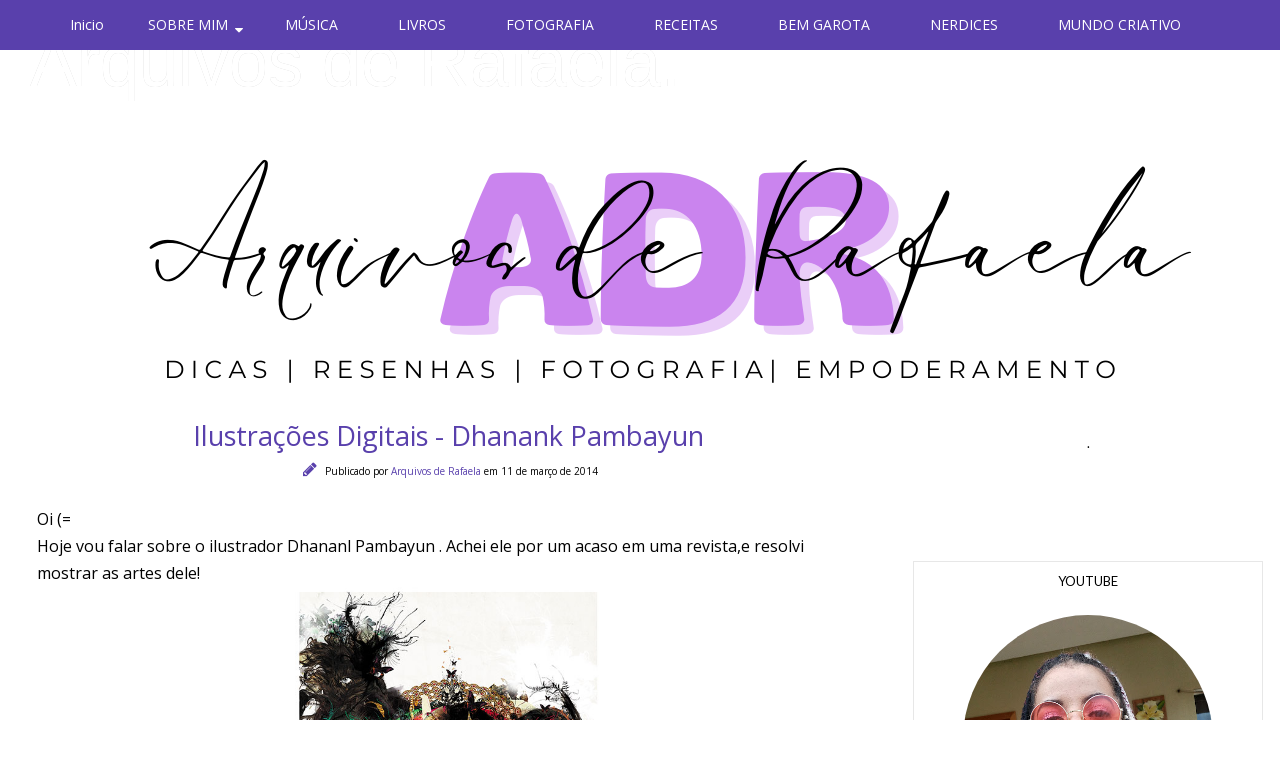

--- FILE ---
content_type: text/html; charset=UTF-8
request_url: https://www.arquivosderafaela.com/2014/03/ilustracoes-digitais-dhanank-pambayun.html
body_size: 44704
content:
<!DOCTYPE html>
<html class='v2' dir='ltr' lang='pt-BR' xmlns='http://www.w3.org/1999/xhtml' xmlns:b='http://www.google.com/2005/gml/b' xmlns:data='http://www.google.com/2005/gml/data' xmlns:expr='http://www.google.com/2005/gml/expr'>
<head>
<link href='https://www.blogger.com/static/v1/widgets/4128112664-css_bundle_v2.css' rel='stylesheet' type='text/css'/>
<meta content='10b9ef190322468996be73afaeb19cb4' name='p:domain_verify'/>
<meta charset='UTF-8'/>
<meta content='width=device-width' name='viewport'/>
<meta content='width=device-width, initial-scale=1.0' name='viewport'/>
<meta content='IE=edge' http-equiv='X-UA-Compatible'/>
<meta content='text/html; charset=UTF-8' http-equiv='Content-Type'/>
<meta content='blogger' name='generator'/>
<link href='https://www.arquivosderafaela.com/favicon.ico' rel='icon' type='image/x-icon'/>
<link href='https://www.arquivosderafaela.com/2014/03/ilustracoes-digitais-dhanank-pambayun.html' rel='canonical'/>
<link rel="alternate" type="application/atom+xml" title="Arquivos de Rafaela. - Atom" href="https://www.arquivosderafaela.com/feeds/posts/default" />
<link rel="alternate" type="application/rss+xml" title="Arquivos de Rafaela. - RSS" href="https://www.arquivosderafaela.com/feeds/posts/default?alt=rss" />
<link rel="service.post" type="application/atom+xml" title="Arquivos de Rafaela. - Atom" href="https://www.blogger.com/feeds/6847619647613547404/posts/default" />

<link rel="alternate" type="application/atom+xml" title="Arquivos de Rafaela. - Atom" href="https://www.arquivosderafaela.com/feeds/7517281789653349048/comments/default" />
<!--Can't find substitution for tag [blog.ieCssRetrofitLinks]-->
<link href='https://blogger.googleusercontent.com/img/b/R29vZ2xl/AVvXsEha6wO2dgUN-538refQ-Z1eKIHfwZt_avAmzTKO2HH_E8-3HasROG0olWHov_O9QA_Agu4cftv2kyzl44K8UNfsCo3XcewAoLSO3jS-UV4MsrPholSbGOURPbwSF9GFJRO1RkEaN-t4t_8/s1600/558801197967885.jpg' rel='image_src'/>
<meta content='https://www.arquivosderafaela.com/2014/03/ilustracoes-digitais-dhanank-pambayun.html' property='og:url'/>
<meta content='Ilustrações Digitais - Dhanank Pambayun' property='og:title'/>
<meta content='Blog que fala sobre livros, dicas de fotografia, atualmente dando mais dicas de cabelo principal cacheado e crespo, DIY&#39;S, entre outras coisas.' property='og:description'/>
<meta content='https://blogger.googleusercontent.com/img/b/R29vZ2xl/AVvXsEha6wO2dgUN-538refQ-Z1eKIHfwZt_avAmzTKO2HH_E8-3HasROG0olWHov_O9QA_Agu4cftv2kyzl44K8UNfsCo3XcewAoLSO3jS-UV4MsrPholSbGOURPbwSF9GFJRO1RkEaN-t4t_8/w1200-h630-p-k-no-nu/558801197967885.jpg' property='og:image'/>
<title>Ilustrações Digitais - Dhanank Pambayun
Arquivos de Rafaela.</title>
<!--[if lt IE 9]> <script src="http://html5shim.googlecode.com/svn/trunk/html5.js"></script> <![endif]-->
<style type='text/css'>@font-face{font-family:'Lato';font-style:normal;font-weight:400;font-display:swap;src:url(//fonts.gstatic.com/s/lato/v25/S6uyw4BMUTPHjxAwXiWtFCfQ7A.woff2)format('woff2');unicode-range:U+0100-02BA,U+02BD-02C5,U+02C7-02CC,U+02CE-02D7,U+02DD-02FF,U+0304,U+0308,U+0329,U+1D00-1DBF,U+1E00-1E9F,U+1EF2-1EFF,U+2020,U+20A0-20AB,U+20AD-20C0,U+2113,U+2C60-2C7F,U+A720-A7FF;}@font-face{font-family:'Lato';font-style:normal;font-weight:400;font-display:swap;src:url(//fonts.gstatic.com/s/lato/v25/S6uyw4BMUTPHjx4wXiWtFCc.woff2)format('woff2');unicode-range:U+0000-00FF,U+0131,U+0152-0153,U+02BB-02BC,U+02C6,U+02DA,U+02DC,U+0304,U+0308,U+0329,U+2000-206F,U+20AC,U+2122,U+2191,U+2193,U+2212,U+2215,U+FEFF,U+FFFD;}@font-face{font-family:'Montserrat';font-style:normal;font-weight:400;font-display:swap;src:url(//fonts.gstatic.com/s/montserrat/v31/JTUHjIg1_i6t8kCHKm4532VJOt5-QNFgpCtr6Hw0aXp-p7K4KLjztg.woff2)format('woff2');unicode-range:U+0460-052F,U+1C80-1C8A,U+20B4,U+2DE0-2DFF,U+A640-A69F,U+FE2E-FE2F;}@font-face{font-family:'Montserrat';font-style:normal;font-weight:400;font-display:swap;src:url(//fonts.gstatic.com/s/montserrat/v31/JTUHjIg1_i6t8kCHKm4532VJOt5-QNFgpCtr6Hw9aXp-p7K4KLjztg.woff2)format('woff2');unicode-range:U+0301,U+0400-045F,U+0490-0491,U+04B0-04B1,U+2116;}@font-face{font-family:'Montserrat';font-style:normal;font-weight:400;font-display:swap;src:url(//fonts.gstatic.com/s/montserrat/v31/JTUHjIg1_i6t8kCHKm4532VJOt5-QNFgpCtr6Hw2aXp-p7K4KLjztg.woff2)format('woff2');unicode-range:U+0102-0103,U+0110-0111,U+0128-0129,U+0168-0169,U+01A0-01A1,U+01AF-01B0,U+0300-0301,U+0303-0304,U+0308-0309,U+0323,U+0329,U+1EA0-1EF9,U+20AB;}@font-face{font-family:'Montserrat';font-style:normal;font-weight:400;font-display:swap;src:url(//fonts.gstatic.com/s/montserrat/v31/JTUHjIg1_i6t8kCHKm4532VJOt5-QNFgpCtr6Hw3aXp-p7K4KLjztg.woff2)format('woff2');unicode-range:U+0100-02BA,U+02BD-02C5,U+02C7-02CC,U+02CE-02D7,U+02DD-02FF,U+0304,U+0308,U+0329,U+1D00-1DBF,U+1E00-1E9F,U+1EF2-1EFF,U+2020,U+20A0-20AB,U+20AD-20C0,U+2113,U+2C60-2C7F,U+A720-A7FF;}@font-face{font-family:'Montserrat';font-style:normal;font-weight:400;font-display:swap;src:url(//fonts.gstatic.com/s/montserrat/v31/JTUHjIg1_i6t8kCHKm4532VJOt5-QNFgpCtr6Hw5aXp-p7K4KLg.woff2)format('woff2');unicode-range:U+0000-00FF,U+0131,U+0152-0153,U+02BB-02BC,U+02C6,U+02DA,U+02DC,U+0304,U+0308,U+0329,U+2000-206F,U+20AC,U+2122,U+2191,U+2193,U+2212,U+2215,U+FEFF,U+FFFD;}@font-face{font-family:'Open Sans';font-style:normal;font-weight:400;font-stretch:100%;font-display:swap;src:url(//fonts.gstatic.com/s/opensans/v44/memSYaGs126MiZpBA-UvWbX2vVnXBbObj2OVZyOOSr4dVJWUgsjZ0B4taVIUwaEQbjB_mQ.woff2)format('woff2');unicode-range:U+0460-052F,U+1C80-1C8A,U+20B4,U+2DE0-2DFF,U+A640-A69F,U+FE2E-FE2F;}@font-face{font-family:'Open Sans';font-style:normal;font-weight:400;font-stretch:100%;font-display:swap;src:url(//fonts.gstatic.com/s/opensans/v44/memSYaGs126MiZpBA-UvWbX2vVnXBbObj2OVZyOOSr4dVJWUgsjZ0B4kaVIUwaEQbjB_mQ.woff2)format('woff2');unicode-range:U+0301,U+0400-045F,U+0490-0491,U+04B0-04B1,U+2116;}@font-face{font-family:'Open Sans';font-style:normal;font-weight:400;font-stretch:100%;font-display:swap;src:url(//fonts.gstatic.com/s/opensans/v44/memSYaGs126MiZpBA-UvWbX2vVnXBbObj2OVZyOOSr4dVJWUgsjZ0B4saVIUwaEQbjB_mQ.woff2)format('woff2');unicode-range:U+1F00-1FFF;}@font-face{font-family:'Open Sans';font-style:normal;font-weight:400;font-stretch:100%;font-display:swap;src:url(//fonts.gstatic.com/s/opensans/v44/memSYaGs126MiZpBA-UvWbX2vVnXBbObj2OVZyOOSr4dVJWUgsjZ0B4jaVIUwaEQbjB_mQ.woff2)format('woff2');unicode-range:U+0370-0377,U+037A-037F,U+0384-038A,U+038C,U+038E-03A1,U+03A3-03FF;}@font-face{font-family:'Open Sans';font-style:normal;font-weight:400;font-stretch:100%;font-display:swap;src:url(//fonts.gstatic.com/s/opensans/v44/memSYaGs126MiZpBA-UvWbX2vVnXBbObj2OVZyOOSr4dVJWUgsjZ0B4iaVIUwaEQbjB_mQ.woff2)format('woff2');unicode-range:U+0307-0308,U+0590-05FF,U+200C-2010,U+20AA,U+25CC,U+FB1D-FB4F;}@font-face{font-family:'Open Sans';font-style:normal;font-weight:400;font-stretch:100%;font-display:swap;src:url(//fonts.gstatic.com/s/opensans/v44/memSYaGs126MiZpBA-UvWbX2vVnXBbObj2OVZyOOSr4dVJWUgsjZ0B5caVIUwaEQbjB_mQ.woff2)format('woff2');unicode-range:U+0302-0303,U+0305,U+0307-0308,U+0310,U+0312,U+0315,U+031A,U+0326-0327,U+032C,U+032F-0330,U+0332-0333,U+0338,U+033A,U+0346,U+034D,U+0391-03A1,U+03A3-03A9,U+03B1-03C9,U+03D1,U+03D5-03D6,U+03F0-03F1,U+03F4-03F5,U+2016-2017,U+2034-2038,U+203C,U+2040,U+2043,U+2047,U+2050,U+2057,U+205F,U+2070-2071,U+2074-208E,U+2090-209C,U+20D0-20DC,U+20E1,U+20E5-20EF,U+2100-2112,U+2114-2115,U+2117-2121,U+2123-214F,U+2190,U+2192,U+2194-21AE,U+21B0-21E5,U+21F1-21F2,U+21F4-2211,U+2213-2214,U+2216-22FF,U+2308-230B,U+2310,U+2319,U+231C-2321,U+2336-237A,U+237C,U+2395,U+239B-23B7,U+23D0,U+23DC-23E1,U+2474-2475,U+25AF,U+25B3,U+25B7,U+25BD,U+25C1,U+25CA,U+25CC,U+25FB,U+266D-266F,U+27C0-27FF,U+2900-2AFF,U+2B0E-2B11,U+2B30-2B4C,U+2BFE,U+3030,U+FF5B,U+FF5D,U+1D400-1D7FF,U+1EE00-1EEFF;}@font-face{font-family:'Open Sans';font-style:normal;font-weight:400;font-stretch:100%;font-display:swap;src:url(//fonts.gstatic.com/s/opensans/v44/memSYaGs126MiZpBA-UvWbX2vVnXBbObj2OVZyOOSr4dVJWUgsjZ0B5OaVIUwaEQbjB_mQ.woff2)format('woff2');unicode-range:U+0001-000C,U+000E-001F,U+007F-009F,U+20DD-20E0,U+20E2-20E4,U+2150-218F,U+2190,U+2192,U+2194-2199,U+21AF,U+21E6-21F0,U+21F3,U+2218-2219,U+2299,U+22C4-22C6,U+2300-243F,U+2440-244A,U+2460-24FF,U+25A0-27BF,U+2800-28FF,U+2921-2922,U+2981,U+29BF,U+29EB,U+2B00-2BFF,U+4DC0-4DFF,U+FFF9-FFFB,U+10140-1018E,U+10190-1019C,U+101A0,U+101D0-101FD,U+102E0-102FB,U+10E60-10E7E,U+1D2C0-1D2D3,U+1D2E0-1D37F,U+1F000-1F0FF,U+1F100-1F1AD,U+1F1E6-1F1FF,U+1F30D-1F30F,U+1F315,U+1F31C,U+1F31E,U+1F320-1F32C,U+1F336,U+1F378,U+1F37D,U+1F382,U+1F393-1F39F,U+1F3A7-1F3A8,U+1F3AC-1F3AF,U+1F3C2,U+1F3C4-1F3C6,U+1F3CA-1F3CE,U+1F3D4-1F3E0,U+1F3ED,U+1F3F1-1F3F3,U+1F3F5-1F3F7,U+1F408,U+1F415,U+1F41F,U+1F426,U+1F43F,U+1F441-1F442,U+1F444,U+1F446-1F449,U+1F44C-1F44E,U+1F453,U+1F46A,U+1F47D,U+1F4A3,U+1F4B0,U+1F4B3,U+1F4B9,U+1F4BB,U+1F4BF,U+1F4C8-1F4CB,U+1F4D6,U+1F4DA,U+1F4DF,U+1F4E3-1F4E6,U+1F4EA-1F4ED,U+1F4F7,U+1F4F9-1F4FB,U+1F4FD-1F4FE,U+1F503,U+1F507-1F50B,U+1F50D,U+1F512-1F513,U+1F53E-1F54A,U+1F54F-1F5FA,U+1F610,U+1F650-1F67F,U+1F687,U+1F68D,U+1F691,U+1F694,U+1F698,U+1F6AD,U+1F6B2,U+1F6B9-1F6BA,U+1F6BC,U+1F6C6-1F6CF,U+1F6D3-1F6D7,U+1F6E0-1F6EA,U+1F6F0-1F6F3,U+1F6F7-1F6FC,U+1F700-1F7FF,U+1F800-1F80B,U+1F810-1F847,U+1F850-1F859,U+1F860-1F887,U+1F890-1F8AD,U+1F8B0-1F8BB,U+1F8C0-1F8C1,U+1F900-1F90B,U+1F93B,U+1F946,U+1F984,U+1F996,U+1F9E9,U+1FA00-1FA6F,U+1FA70-1FA7C,U+1FA80-1FA89,U+1FA8F-1FAC6,U+1FACE-1FADC,U+1FADF-1FAE9,U+1FAF0-1FAF8,U+1FB00-1FBFF;}@font-face{font-family:'Open Sans';font-style:normal;font-weight:400;font-stretch:100%;font-display:swap;src:url(//fonts.gstatic.com/s/opensans/v44/memSYaGs126MiZpBA-UvWbX2vVnXBbObj2OVZyOOSr4dVJWUgsjZ0B4vaVIUwaEQbjB_mQ.woff2)format('woff2');unicode-range:U+0102-0103,U+0110-0111,U+0128-0129,U+0168-0169,U+01A0-01A1,U+01AF-01B0,U+0300-0301,U+0303-0304,U+0308-0309,U+0323,U+0329,U+1EA0-1EF9,U+20AB;}@font-face{font-family:'Open Sans';font-style:normal;font-weight:400;font-stretch:100%;font-display:swap;src:url(//fonts.gstatic.com/s/opensans/v44/memSYaGs126MiZpBA-UvWbX2vVnXBbObj2OVZyOOSr4dVJWUgsjZ0B4uaVIUwaEQbjB_mQ.woff2)format('woff2');unicode-range:U+0100-02BA,U+02BD-02C5,U+02C7-02CC,U+02CE-02D7,U+02DD-02FF,U+0304,U+0308,U+0329,U+1D00-1DBF,U+1E00-1E9F,U+1EF2-1EFF,U+2020,U+20A0-20AB,U+20AD-20C0,U+2113,U+2C60-2C7F,U+A720-A7FF;}@font-face{font-family:'Open Sans';font-style:normal;font-weight:400;font-stretch:100%;font-display:swap;src:url(//fonts.gstatic.com/s/opensans/v44/memSYaGs126MiZpBA-UvWbX2vVnXBbObj2OVZyOOSr4dVJWUgsjZ0B4gaVIUwaEQbjA.woff2)format('woff2');unicode-range:U+0000-00FF,U+0131,U+0152-0153,U+02BB-02BC,U+02C6,U+02DA,U+02DC,U+0304,U+0308,U+0329,U+2000-206F,U+20AC,U+2122,U+2191,U+2193,U+2212,U+2215,U+FEFF,U+FFFD;}</style>
<style id='page-skin-1' type='text/css'><!--
/*
-----------------------------------------------
Template Amanda
Template responsivo by Elaine Gaspareto
(http://www.elainegaspareto.com)
Não retire e nem altere os créditos!
----------------------------------------------- */
/*  VARIÁVEIS DO PAINEL
====================
<Variable name="keycolor" description="Main Color" type="color" default="#66bbdd"/>
<Group description="Page Text" selector="body">
<Variable name="body.font" description="Font" type="font"
default="normal normal 12px Arial, Tahoma, Helvetica, FreeSans, sans-serif"/>
<Variable name="body.text.color" description="Text Color" type="color" default="#222222"/>
</Group>
<Group description="Backgrounds" selector=".body-fauxcolumns-outer">
<Variable name="body.background.color" description="Outer Background" type="color" default="#66bbdd"/>
<Variable name="content.background.color" description="Main Background" type="color" default="#ffffff"/>
<Variable name="header.background.color" description="Header Background" type="color" default="transparent"/>
</Group>
<Group description="Links" selector=".main-outer">
<Variable name="link.color" description="Link Color" type="color" default="#2288bb"/>
<Variable name="link.visited.color" description="Visited Color" type="color" default="#888888"/>
<Variable name="link.hover.color" description="Hover Color" type="color" default="#33aaff"/>
</Group>
<Group description="Blog Title" selector=".header h1">
<Variable name="header.font" description="Font" type="font"
default="normal normal 60px Arial, Tahoma, Helvetica, FreeSans, sans-serif"/>
<Variable name="header.text.color" description="Title Color" type="color" default="#3399bb" />
</Group>
<Group description="Blog Description" selector=".header .description">
<Variable name="description.text.color" description="Description Color" type="color"
default="#777777" />
</Group>
<Group description="Tabs Text" selector=".tabs-inner .widget li a">
<Variable name="tabs.font" description="Font" type="font"
default="normal normal 14px Arial, Tahoma, Helvetica, FreeSans, sans-serif"/>
<Variable name="tabs.text.color" description="Text Color" type="color" default="#999999"/>
<Variable name="tabs.selected.text.color" description="Selected Color" type="color" default="#000000"/>
</Group>
<Group description="Tabs Background" selector=".tabs-outer .PageList">
<Variable name="tabs.background.color" description="Background Color" type="color" default="#f5f5f5"/>
<Variable name="tabs.selected.background.color" description="Selected Color" type="color" default="#eeeeee"/>
</Group>
<Group description="Título do post" selector="h3.post-title">
<Variable name="post.title.font" description="Font" type="font" default="normal normal 24px 'Old Standard TT', serif;"/>
<Variable name="post.title.text.color" description="Title Link Color" type="color" default="#373737"/>
<Variable name="title.hover.text.color" description="Selected Color" type="color" default="#f3e3dd"/>
</Group>
<Group description="Date Header" selector=".date-header">
<Variable name="date.header.color" description="Text Color" type="color"
default="#000000"/>
<Variable name="date.header.background.color" description="Background Color" type="color"
default="transparent"/>
<Variable name="date.header.font" description="Text Font" type="font"
default="normal bold 11px Arial, Tahoma, Helvetica, FreeSans, sans-serif"/>
<Variable name="date.header.padding" description="Date Header Padding" type="string" default="inherit"/>
<Variable name="date.header.letterspacing" description="Date Header Letter Spacing" type="string" default="inherit"/>
<Variable name="date.header.margin" description="Date Header Margin" type="string" default="inherit"/>
</Group>
<Group description="Botão Leia mais" selector=".jump-link">
<Variable name="jump.link.font" description="Font" type="font" default="normal normal 10px 'Montserrat', sans-serif;"/>
<Variable name="jump.link.font.colour" description="Text Color" type="color" default="#000000"/>
<Variable name="jump.link.background.color" description="Background Color" type="color" default="#fcf2ef"/>
<Variable name="jump.link.hover.color" description="Button Hover Color" type="color" default="#000000"/>
<Variable name="jump.link.hover.text" description="Hover Text Color" type="color" default="#FFFFFF"/>
</Group>
<Group description="Post Footer" selector=".post-footer">
<Variable name="post.footer.font" description="Font" type="font" default="normal normal 10px 'Montserrat', sans-serif;"/>
<Variable name="post.footer.text.color" description="Text Color" type="color" default="#000000"/>
<Variable name="post.footer.background.color" description="Background Color" type="color" default="#FFFFFF"/>
<Variable name="post.footer.border.color" description="Shadow Color" type="color" default="#f3f2f2"/>
</Group>
<Group description="Gadgets" selector="h2">
<Variable name="widget.title.font" description="Title Font" type="font"
default="normal bold 11px Arial, Tahoma, Helvetica, FreeSans, sans-serif"/>
<Variable name="widget.title.text.color" description="Title Color" type="color" default="#000000"/>
<Variable name="widget.alternate.text.color" description="Alternate Color" type="color" default="#999999"/>
</Group>
<Group description="Gadget Links" selector=".sidebar .widget">
<Variable name="widget.link.color" description="Link Color" type="color" default="#000000"/>
<Variable name="widget.link.visited.color" description="Visited Color" type="color" default="#5940AC"/>
<Variable name="widget.border.color" description="Cor da borda" type="color" default="#000000"/>
</Group>
<Group description="Gadget Text" selector=".footer-inner .widget, .sidebar .widget">
<Variable name="widget.font" description="Font" type="font"
default="normal normal 16px Open Sans"/>
<Variable name="widget.text.color" description="Text Color" type="color" default="#000000"/>
</Group>
<Group description="Background do título do gadget" selector=".gadgets ">
<Variable name="titulo.background.color" description="Background Color" type="color" default="#141414"/>
<Variable name="titulo.border.color" description="Border Color" type="color" default="#e7e7e7"/>
</Group>
<Group description="Images" selector=".main-inner">
<Variable name="image.background.color" description="Background Color" type="color" default="#ffffff"/>
<Variable name="image.border.color" description="Border Color" type="color" default="#eeeeee"/>
<Variable name="image.text.color" description="Caption Text Color" type="color" default="#000000"/>
</Group>
<Group description="Accents" selector=".content-inner">
<Variable name="body.rule.color" description="Separator Line Color" type="color" default="#eeeeee"/>
<Variable name="tabs.border.color" description="Tabs Border Color" type="color" default="#dddddd"/>
</Group>
<Variable name="body.background" description="Body Background" type="background"
color="#ffffff" default="$(color) none repeat scroll top left"/>
<Variable name="body.background.override" description="Body Background Override" type="string" default=""/>
<Variable name="body.background.gradient.cap" description="Body Gradient Cap" type="url"
default="url(https://resources.blogblog.com/blogblog/data/1kt/simple/gradients_light.png)"/>
<Variable name="body.background.gradient.tile" description="Body Gradient Tile" type="url"
default="url(https://resources.blogblog.com/blogblog/data/1kt/simple/body_gradient_tile_light.png)"/>
<Variable name="content.background.color.selector" description="Content Background Color Selector" type="string" default=".content-inner"/>
<Variable name="content.padding" description="Content Padding" type="length" default="10px" min="0" max="100px"/>
<Variable name="content.padding.horizontal" description="Content Horizontal Padding" type="length" default="0" min="0" max="100px"/>
<Variable name="content.shadow.spread" description="Content Shadow Spread" type="length" default="40px" min="0" max="100px"/>
<Variable name="content.shadow.spread.webkit" description="Content Shadow Spread (WebKit)" type="length" default="5px" min="0" max="100px"/>
<Variable name="content.shadow.spread.ie" description="Content Shadow Spread (IE)" type="length" default="10px" min="0" max="100px"/>
<Variable name="main.border.width" description="Main Border Width" type="length" default="0" min="0" max="10px"/>
<Variable name="header.background.gradient" description="Header Gradient" type="url" default="none"/>
<Variable name="header.shadow.offset.left" description="Header Shadow Offset Left" type="length" default="-1px" min="-50px" max="50px"/>
<Variable name="header.shadow.offset.top" description="Header Shadow Offset Top" type="length" default="-1px" min="-50px" max="50px"/>
<Variable name="header.shadow.spread" description="Header Shadow Spread" type="length" default="1px" min="0" max="100px"/>
<Variable name="header.padding" description="Header Padding" type="length" default="30px" min="0" max="100px"/>
<Variable name="header.border.size" description="Header Border Size" type="length" default="1px" min="0" max="10px"/>
<Variable name="header.bottom.border.size" description="Header Bottom Border Size" type="length" default="0" min="0" max="10px"/>
<Variable name="header.border.horizontalsize" description="Header Horizontal Border Size" type="length" default="0" min="0" max="10px"/>
<Variable name="description.text.size" description="Description Text Size" type="string" default="140%"/>
<Variable name="tabs.margin.top" description="Tabs Margin Top" type="length" default="0" min="0" max="100px"/>
<Variable name="tabs.margin.side" description="Tabs Side Margin" type="length" default="30px" min="0" max="100px"/>
<Variable name="tabs.background.gradient" description="Tabs Background Gradient" type="url"
default="url(https://resources.blogblog.com/blogblog/data/1kt/simple/gradients_light.png)"/>
<Variable name="tabs.border.width" description="Tabs Border Width" type="length" default="1px" min="0" max="10px"/>
<Variable name="tabs.bevel.border.width" description="Tabs Bevel Border Width" type="length" default="1px" min="0" max="10px"/>
<Variable name="post.margin.bottom" description="Post Bottom Margin" type="length" default="25px" min="0" max="100px"/>
<Variable name="image.border.small.size" description="Image Border Small Size" type="length" default="2px" min="0" max="10px"/>
<Variable name="image.border.large.size" description="Image Border Large Size" type="length" default="5px" min="0" max="10px"/>
<Variable name="page.width.selector" description="Page Width Selector" type="string" default=".region-inner"/>
<Variable name="page.width" description="Page Width" type="string" default="auto"/>
<Variable name="main.section.margin" description="Main Section Margin" type="length" default="15px" min="0" max="100px"/>
<Variable name="main.padding" description="Main Padding" type="length" default="15px" min="0" max="100px"/>
<Variable name="main.padding.top" description="Main Padding Top" type="length" default="30px" min="0" max="100px"/>
<Variable name="main.padding.bottom" description="Main Padding Bottom" type="length" default="30px" min="0" max="100px"/>
<Variable name="paging.background"
color="rgba(0, 0, 0, 0)"
description="Background of blog paging area" type="background"
default="transparent none no-repeat scroll top center"/>
<Variable name="footer.bevel" description="Bevel border length of footer" type="length" default="0" min="0" max="10px"/>
<Variable name="mobile.background.overlay" description="Mobile Background Overlay" type="string"
default="transparent none repeat scroll top left"/>
<Variable name="mobile.background.size" description="Mobile Background Size" type="string" default="auto"/>
<Variable name="mobile.button.color" description="Mobile Button Color" type="color" default="#ffffff" />
<Variable name="startSide" description="Side where text starts in blog language" type="automatic" default="left"/>
<Variable name="endSide" description="Side where text ends in blog language" type="automatic" default="right"/>
*/
/* CORPO DO TEMPLATE
----------------------------------------------- */
body {
font: normal normal 16px Open Sans;
color: #000000;
background: #ffffff url(https://blogger.googleusercontent.com/img/a/AVvXsEh6xwNMVURLc0dWw0FHx-agzqNFOF8lWkFXA3qFH5U9st4jyH0BLBHCAjZeopViR9M-RW8DExtltsuEbXJedqsABh7xbcCwZV75sJdUKqT5_QJ3YRaGtfejWlirVKgKBQ_7Th3J7bktNgrm7DNz2YuJFuLElEOjmcp5o4DHUyUQA_VQmog2saYkl43e=s16000) no-repeat scroll top center;
padding: 0 0 0 0;
background-attachment: scroll;
}
html body .content-outer {
min-width: 0;
max-width: 100%;
width: 100%;
}
a:link {
text-decoration:none;
color: #5940AC;
}
a:visited {
text-decoration:none;
color: #5940AC;
}
a:hover {
text-decoration:none;
color: #000000;
}
.body-fauxcolumn-outer .fauxcolumn-inner {
background: transparent none repeat scroll top left;
_background-image: none;
}
.body-fauxcolumn-outer .cap-top {
position: absolute;
z-index: 1;
height: 400px;
width: 100%;
}
.body-fauxcolumn-outer .cap-top .cap-left {
width: 100%;
background: transparent none repeat-x scroll top left;
_background-image: none;
}
.content-outer {
-moz-box-shadow: 0 0 0 rgba(0, 0, 0, .15);
-webkit-box-shadow: 0 0 0 rgba(0, 0, 0, .15);
-goog-ms-box-shadow: 0 0 0 #333333;
box-shadow: 0 0 0 rgba(0, 0, 0, .15);
margin-bottom: 1px;
}
.content-inner {
padding: 0 0;
}
.main-outer, .footer-outer {
background-color: rgba(0, 0, 0, 0);
}
/* AREA DO HEADER
----------------------------------------------- */
.header-outer {
background: rgba(0, 0, 0, 0) none repeat-x scroll 0 -400px;
_background-image: none;
}
.Header h1 {
font: normal normal 70px Arial, Tahoma, Helvetica, FreeSans, sans-serif;
color: #ffffff;
text-shadow: 0 0 0 rgba(0, 0, 0, .2);
}
.Header h1 a {
color: #ffffff;
}
.Header .description {
font-size: 200%;
color: #444444;
}
.header-inner .Header .titlewrapper {
padding: 22px 30px;
}
.header-inner .Header .descriptionwrapper {
padding: 0 30px;
}
#Header1_headerimg {
width: 100%;
max-width: 587px;
height: auto;
margin: 0 auto;
margin-top:4em;
margin-bottom: -1em;
}
/* MAIN-WRAPPER
----------------------------------------------- */
.main-inner {
margin-top:-2em;;
}
.main-inner .column-center-inner {
padding: 10px 0;
}
.main-inner .column-center-inner .section {
margin: 0 22px;
}
/* Coluna lateral direita*/
.main-inner .column-right-outer {
width: 30%;
}
.main-inner .column-right-inner {
margin-left: 0.1em;
margin-right: 0.1em;
margin-top: 0.5em;
background: transparent;
}
.main-inner .fauxcolumn-right-outer .fauxcolumn-inner {
margin-left: 20px;
}
/* Area dos posts*/
.main-inner .column-center-outer {
width: 70%;
background: transparent none repeat scroll top left;
}
/* Coluna lateral esquerda*/
.main-inner .column-left-inner {
margin-right: 10px;
}
.main-inner .fauxcolumn-left-outer .fauxcolumn-inner {
margin-right: 10px;
background: #ffffff none repeat scroll top left;
}
.main-inner .column-left-inner,
.main-inner .column-right-inner {
padding: 0.9375em 0;
}
/* Formatação sidebar e footer*/
.footer-inner .widget, .sidebar .widget {
margin: 1.5em 0em;
}
/* TÍTULOS SIDEBAR
----------------------------------------------- */
div.widget > h2,
div.widget h2.title {
margin: 0 0 1em 0;
padding: 0.8em 0.8em 1em 0.8em;
background: rgba(0, 0, 0, 0);
text-align: center;
font: normal normal 13px Lato;
text-transform: uppercase;
color: #000000;
clear: both;
}
.sidebar .widget {
padding-bottom: 1em;
padding-left: 0.8em; padding-right: 0.8em;
margin: 20px 0px 20px;
border:1px solid #e7e7e7;
}
.sidebar .widget:first-child {
background: transparent;
padding:20px;
border: none !important;
}
/* WIDGETS
----------------------------------------------- */
.widget .zippy {
color: #999999;
text-shadow: 2px 2px 1px rgba(0, 0, 0, .1);
}
.widget .popular-posts ul {
list-style: none;
}
/* POSTS E DATA
----------------------------------------------------*/
.post-outer {
background: #fff; /* Fundo da postagem */
padding-top: 10px; /* Espaço do topo */
padding-left: 20px; /* Espaço da esquerda */
padding-right: 20px; /* Espaço da direita */
padding-bottom: 8px; /* Espaço de baixo */
margin-left: -5px;
margin-right: -5px;
margin-top: 15px;
margin-bottom: 20px;
border-radius: 0px;
}
h3.post-title {
font: normal normal 27px Open Sans;
margin-bottom: 3px;
text-align: center;
color: #5940AC;
text-transform: none;
}
h3.post-title a {color: #5940AC;}
h3.post-title a:hover {color: #000000;}
h2 { font-size: 22px;}
.post-body {line-height: 1.7;position: relative;}
.post-body a {border-bottom:0px solid #ddd}
.post-body .separator a {margin-left: 0 !important;margin-right: 0!important;border-bottom: none!important;padding: 0px;}
.post-body img, .widget.Image {max-width: 100%;height: auto;}
.post-body a img {padding: 0px;}
.post-body ol, .post-body ul {padding-top: 15px; padding-bottom: 15px;}
blockquote:before {
}
.post blockquote {background: #FFFFFF;padding: 20px;font-size: 15px;font-style: normal;}
.post-body ol li {list-style: auto!important}
.post-body ul li {list-style: disc}
/*.widget.Blog ol li {list-style: decimal!important}*/
.post-body img, .post-body .tr-caption-container, .Profile img, .Image img, .BlogList .item-thumbnail img {
padding: 2px;
background: #ffffff;
}
.post-body img, .post-body .tr-caption-container {
padding: 0;
}
.post-body .tr-caption-container {
color: #222222;
}
.post-body .tr-caption-container img {
padding: 0;
width: 100%;
height: auto;
background: transparent;
border: none;
}
.post-header {
margin: 0 0 1.5em;
line-height: 1.6;
font-size: 100%;
}
.posts-thumb {display: block; text-align: center; margin-bottom:15px;}
/* BOTÃO LEIA MAIS
----------------------------------------------------*/
#showlink {
float: right;
margin-right: 40em !important; /* aplique margens para posicionar link */
margin-bottom:2.5em;
margin-top:3.8em; /*a margem negativa para o topo aproxima o link do texto do post */
font: normal normal 11px Open Sans;
}
#showlink a {
background: #5940AC;
font: normal normal 11px Open Sans;
padding: 10px 60px 10px 60px;
text-transform: uppercase;
color: #ffffff;
text-align: center;
letter-spacing: 2px;
-webkit-transition: all .2s ease-in-out;
-moz-transition: all .2s ease-in-out;
-ms-transition: all .2s ease-in-out;
-o-transition: all .2s ease-in-out;
transition: all .2s ease-in-out;
}
#showlink a:hover {
color: #ffffff;
text-decoration: none;
background: #222222;
}
/* POST FOOTER
----------------------------------------------------*/
.post-footer {
font: normal normal 14px Montserrat;
font-size: 13px;
line-height:22px;
margin: 10px 0 0;
margin-top: 10px;
margin-bottom: 50px;
color: #222222;
padding: 0;
background-color: rgba(0, 0, 0, 0);
position: relative;
text-transform: none;
letter-spacing: 2px;
overflow: auto;
position: relative;
border-bottom:rgba(0, 0, 0, 0);
}
.post-footer a {color:#5940AC;}
.post-share-buttons, .goog-inline-block {display:none}
.post-footer a:hover, .post-sharing a:hover {color: #000000;}
.post-comment-link {
font: normal 14px 'Poppins';
width: auto;
margin: 0 auto;
display: inline-block;
float: center;
width: 33.33%;
text-align: center;
padding: 5px 0;
}
.post-labels {
margin-top: -1em;
display:block;
padding:4px;
margin-left: 7px;
text-align: center;
text-transform: none;
}
/*-- COMPARTILHE--*/
.compartilhe {
background: transparent;
text-align: center;
margin-top: 3em;
height: 30px;
}
p.share {
float: center;
text-align: center;
font-family: 'oregano', sans-serif;
font-size: 20px;
color: #000;
}
/*** SHARE BUTTONS ***/
.post-share {
text-align:center;
margin-top:10px;
margin-bottom:20px;
background:transparent;
}
.post-share a {
display:inline-block;
}
.share-box {
color: #000;
padding-top: 3px;
width: 28px;
height: 28px;
background: transparent;
display: inline-block;
line-height: 36px;
border-radius: 0;
margin: 0 10px;
-o-transition: .3s;
-ms-transition: .3s;
-moz-transition: .3s;
-webkit-transition: .3s;
}
.share-box i {
font-size:27px; }
.share-box:hover {
background:transparent;
color:#5940AC;
}
/* CRÉDITOS DO RODAPÉ */
#footer-wrapper{background:#000;border-top: 4px solid #5940AC;font-size:12px;color:#aab4b8;text-align:center;}
#footer-wrapper .site-footer,#footer-wrapper .site-credit{position:relative;max-width:1140px;background:#000;color:#777;padding:20px 0 0;text-align:center;font: 12px "open sans";text-transform:none;letter-spacing:2px;line-height:20px;margin:auto}
#footer-wrapper .site-credit{padding:0 0 20px}
#footer-wrapper .site-footer a,#footer-wrapper .site-credit a{color:#ddd}
#footer-wrapper .site-footer a:hover,#footer-wrapper .site-credit a:hover{color:#5940AC;text-decoration:none;}
/* VOLTAR AO TOPO */
#backtotop{
overflow:hidden;
position:fixed;
z-index:90;
right:30px;
bottom:20px;
display:none;
width:42px;
height:42px;
line-height:20px;
color:#fff;
text-align:center;
background:#5940AC;
box-shadow: 0 3px 13px -5px #000;
font: 13px 'open sans';
text-indent:0;
cursor:pointer;
-webkit-transform:translateZ(0);
padding:4px 0 0;
text-align:center;
border-radius:0px;
transition:all .5s}
#backtotop:hover {
background: #000; color:#fff;
text-decoration: none !important;}
/* PESQUISA
----------------------------------------------------*/
#search-box {
color: #000;
border: none;
cursor: pointer;
margin-left: 0;
padding: 0 0 0 10px;
width: 95%;
font-family: Open Sans; font-size: 11px;
}
input.gsc-input {
padding : 7px 5px;
border:1px solid #e7e7e7;
font: normal normal 14px 'open sans', sans-serif;;
}
input.gsc-search-button {
border: none;
background: #5940AC;
color: #fff;
padding : 10px 15px;
cursor: hand;
font: normal normal 10px 'open sans', sans-serif;;
font-size: 10px;
text-transform:uppercase;
}
input.gsc-search-button:hover {
border: none;
background: #222;
color: #fff;
padding : 10px 15px;
cursor: pointer;
font: normal normal 10px 'open sans', sans-serif;;
font-size: 10px;
text-transform:uppercase;
}
/* REDES SOCIAIS SIDEBAR
----------------------------------------------------*/
#socialmediaiconsside {
font-size: 27px;
margin: 0;
padding-right: 10px;
text-align: center;
position:relative;
}
#socialmediaiconsside a {
color: #222;
display: inline-block;
line-height: 40px;
padding: 0 5px;
}
#socialmediaiconsside a:hover {
color: #5940AC;
}
/* FOTO DO PERFIL
----------------------------------------------------*/
.profile-pic {
text-align: center;
font-size: 14px;
}
.profile-pic img {
width: 250px;
height: auto;
border-radius: 1000px;
-webkit-border-radius: 1000px;
opacity:1
}
.profile-pic img:hover {opacity:0.7}
/* ARQUIVO PERSONALIZADO
----------------------------------------------------*/
select#BlogArchive1_ArchiveMenu {
width: 100%;
padding: 5px 10px!important;
border: 1px solid #eee;
font:normal normal 14px 'poppins', sans-serif;;
font-size: 12px;
color: #999;
}
.widget li, .BlogArchive #ArchiveList ul.flat li {
list-style: none;
margin: 0;
padding: 0
}
.BlogArchive #ArchiveList ul.posts li {padding-bottom: 3px;}
/* SEGUIR VIA EMAIL
----------------------------------------------------*/
#search-box {
color: #000;
border: none;
cursor: pointer;
margin-left: 0;
padding: 0 0 0 10px;
width: 95%;
font: 12px 'open sans'
}
#FollowByEmail1  {}
.FollowByEmail .follow-by-email-inner .follow-by-email-address {
border: 1px solid #eee;
color: #000;
font: normal normal 12px 'open sans', sans-serif;;
line-height: 30px;
width: 100%;
text-align: center;
padding:  15px!important;
margin:0;
}
.FollowByEmail .follow-by-email-inner .follow-by-email-submit {
background: #5940AC;
border: none;
color: #fff;
cursor: pointer;
height: 30px;
margin: 0;
padding : 3px 0;
text-align: center;
text-transform: none;
transition: all 0.5s ease 0s;
font: normal normal 12px 'open sans', sans-serif;;
width:100%;
}
.FollowByEmail .follow-by-email-inner .follow-by-email-submit:hover {background-color: #000000; color: #FFFFFF;}
/* POSTAGENS RELACIONADAS
----------------------------------------------------*/
#related-posts{float: center;
text-align:center;
width: 100%;
margin-top: -2em;
margin-left: 8px;
display: block;}
#related-posts a{
}
#related-posts a:hover{
}
#related-posts h2{
background: none;
}
#related-posts .related_img {
margin: 0;
padding: 5px;
width: 270px;
height: 230px;
transition: all 0.3s ease-in-out;
-webkit-transition: all 0.3s ease-in-out;
-moz-transition: all 0.3s ease-in-out;
-o-transition: all 0.3s ease-in-out;
-ms-transition: all 0.3s ease-in-out;
margin-left: 6px;
}
#related-posts h2 {
margin: 10px 0 20px;
font: 23px 'Oregano', sans-serif;
text-transform: none;
text-align: center;
letter-spacing: 2px;
color: #5940AC;
text-align: center!important;}
#related-title {
color: #ffffff;
text-align: center;
padding: 70px 10px;
font-size: 13px;
width: 260px;
height: 220px;
position: absolute;
font-family: poppins;
margin-left:11px;
background-color:#5940AC;
margin-top: -231px;
transition-duration: .4s;
opacity: 0;
}
#related-title:hover {opacity: 1}
#related-posts .related_img:hover{opacity:.7;filter:alpha(opacity=70);-moz-opacity:.7;-khtml-opacity:.7; }
/* COMENTÁRIOS
------------------------------------------------*/
#comments .comment-author {  padding-top: 1.5em; border-top: 1px solid #dddddd;background-position: 0 1.5em;}
#comments .comment-author:first-child { padding-top: 0; border-top: none;}
.avatar-image-container {  margin: .2em 0 0;}
#comments .avatar-image-container img {  border: 1px solid rgba(0, 0, 0, 0);}
.comments{clear:both;margin-top:10px;margin-bottom:0;font-family:Arial;line-height:18px;font-size:15px}
.comments .comments-content{margin-bottom:16px;font-weight:normal;text-align:left}
.comments .comment .comment-actions a,.comments .comment .continue a{
display:inline-block;
margin:0 0 10px 10px;
padding:0 15px;
color:#fff !important; /*--- cor da fonte do botão reply--- */
font: 15px 'poppins' !important;
text-align:center;
text-decoration:none;
background:#5940AC;  /*--- cor de fundo do botão reply--- */
border:1px solid #5940AC;  /*--- cor da borda do botão reply--- */
height:24px;
line-height:24px;
font-weight:normal;
cursor:pointer;
}
.comments .comment .comment-actions a:hover,.comments .comment .continue a:hover {
text-decoration: none;
background:#ffffff; /*--- cor de fundo do botão reply hover--- */
color:#000 !important; /*--- cor da fonte do botão reply hover--- */
border:1px solid #ffffff; /*--- cor da borda do botão reply hover--- */
text-shadow:none;
}
.comment-header{ /*--- linha onde fica o nome do autor do comentário --- */
background-color:#f5f5f5;   /*--- cor de fundo--- */
font-size:16px;
font-weight:bold;
border-bottom:3px solid #f5f5f5;  /*--- cor da borda --- */
padding:5px;
border-radius:5px 5px 0 0;
-moz-border-radius:5px 5px 0 0;
}
.comments .comments-content .comment-thread ol{list-style-type:none;padding:0;text-align:none}
.comments .comments-content .inline-thread{padding:0}
.comments .comments-content .comment-thread{margin:8px 0}
.comments .comments-content .comment-thread:empty{display:none}
.comment-replies{margin-top:1em;margin-left:40px;background:#fff }
.comments .comments-content .comment{margin-bottom:0;padding-bottom:0}
.comments .comments-content .comment:first-child{padding-top:16px}
.comments .comments-content .comment:last-child{border-bottom:0;padding-bottom:0}
.comments .comments-content .comment-body{position:relative}
.comments .comments-content .user{font-style:normal;font-weight:normal}
.comments .comments-content .user a{color:;font-weight:normal;text-decoration:none}
.comments .comments-content .icon.blog-author{width:18px;height:18px;display:inline-block;margin:0 0 -4px 6px}
.comments .comments-content .datetime a{color: #ccc;font-size:10px;float:center;text-decoration:none}
.comment-content{margin:0 0 8px;padding:0 5px}
.comments .comments-content .owner-actions{position:absolute;right:0;top:0}
.comments .comments-replybox{border:none;height:230px;width:100%}
.comments .comment-replybox-thread{margin-top:0}
.comments .comment-replybox-single{margin-top:5px;margin-left:48px}
.comments .comments-content .loadmore a{display:block;padding:10px 16px;text-align:center}
.comments .thread-toggle{cursor:pointer;display:inline-block}
.comments .comments-content .loadmore{cursor:pointer;max-height:3em;margin-top:0}
.comments .comments-content .loadmore.loaded{max-height:0;opacity:0;overflow:hidden}
.comments .thread-chrome.thread-collapsed{display:none}
.comments .thread-toggle{display:inline-block}
.comments .thread-toggle .thread-arrow{display:inline-block;height:6px;width:7px;overflow:visible;margin:0.3em;padding-right:4px}
.comments .thread-expanded .thread-arrow{background:url("[data-uri] AAAAHCAYAAADEUlfTAAAAG0lEQVR42mNgwAfKy8v/48I4FeA0AacVDFQBAP9wJkE/KhUMAAAAAElFTkSuQmCC") no-repeat scroll 0 0 transparent}
.comments .thread-collapsed .thread-arrow{background:url("[data-uri] AcAAAAHCAYAAADEUlfTAAAAJUlEQVR42mNgAILy8vL/DLgASBKnApgkVgXIkhgKiNKJ005s4gDLbCZBiSxfygAAAAB JRU5ErkJggg==") no-repeat scroll 0 0 transparent}
.avatar-image-container{background:url(https://blogger.googleusercontent.com/img/b/R29vZ2xl/AVvXsEgPl-3YI7aVOtBFExbjMrVM909BrFjdyjJZdlLYQSjMlMR2kwbGYt5dyw7RLkWTzYGOhn-vZvP6vtTlkOfbABnREwn4AfsQ7Ayz-un2bdzOrhFuI_9FQs2jW-_xKMy-2AzvivGnub8NhezY/s1600/seta+cinza.png) top right no-repeat;float:left;vertical-align:middle;overflow:hidden;width:65px !important;height:51px !important;max-width:65px !important;max-height:51px !important}
.comments .avatar-image-container img{padding:2px;border:1px solid #f9f9f9;width:45px !important;height:45px !important;max-width:45px !important;max-height:45px !important}
.comments .comment-block{margin-left:65px;position:relative;border:1px solid #f9f9f9; background: #FFFFFF; border-radius:0px}
@media screen and (max-device-width:480px){.comments .comments-content .comment-replies{margin-left:0}}
/* Contador comentários
------------------------------------------------- */
.comment-thread ol {
counter-reset: contarcomentarios;
}
.comment-thread li:before {
content: counter(contarcomentarios,decimal);
counter-increment: contarcomentarios;
float: right;
font-size: 20px;
color: #000;
padding:10px;
position:relative;
z-index:2;
}
.comment-thread ol ol {
counter-reset: contarbis;
}
.comment-thread li li:before {
content: counter(contarcomentarios,decimal) "." counter(contarbis,lower-latin);
counter-increment: contarbis;
float: right;
font-size: 18px;
color:#ddd;
padding:10px;
position:relative;
z-index:2;
}
/*AJUSTES
---------------------------------------------- */
.section-columns td.columns-cell {
border-left: 1px solid #dddddd;
}
.blog-pager {
background: transparent none no-repeat scroll top center;
}
.blog-pager-older-link, .home-link,
.blog-pager-newer-link {
background-color: rgba(0, 0, 0, 0);
padding: 5px;
}
.footer-outer {
border-top: 0 dashed #bbbbbb;
}
.widget .popular-posts ul {
list-style: none;
}
/* MENU FIXO BY ELAINE GASPARETO */
#menu-wrapper{
background:#5940AC;
height:50px;
width:100%;
position:fixed;
z-index:9999;
transform:translateZ(0);
}
#menu{
color:#ffffff;
height:50px;
max-width:1200px;
margin:0 auto;
}
#menu ul,#menu li{margin:0;padding:0;list-style:none;}
#menu ul{height:50px}
#menu li{
float:left;
display:inline;
position:relative;
font: normal normal 14px Open Sans;
font-weight:400;
}
#menu li a{color:#ffffff;}
#menu a{display:block;
line-height:50px;
padding:0 30px;
margin:0;
text-decoration:none;
color:#ddd;
transition:all 0.3s ease-in-out;
}
#menu li:hover > a{
color:#000000;
background: #ffffff;
}
#menu li a:hover{color:#000000;}
#menu input{display:none;margin:0;padding:0;width:80px;height:60px;opacity:0;cursor:pointer}
#menu label{
font-family:Arial;
font-size:30px;
font-weight:400;
display:none;
width:35px;
height:51px;line-height:51px;text-align:center}
#menu label span{font-size:13px;position:absolute;left:35px}
#menu ul.menus{
visibility:hidden;
opacity:0;height:auto;
overflow:hidden;
min-width:200px;
background: #5940AC;
position:absolute;z-index:99;
color:#444;
top:60px;
-moz-transform:translate(0,10px);
-o-transform:translate(0,10px);
-webkit-transform:translate(0,10px);
transform:translate(0,10px);
box-shadow:0 1px 5px rgba(0,0,0,0.2);
transition:all 0.3s ease-in-out;}
#menu li:hover > ul.menus{opacity:1;visibility:visible;-moz-transform:translate(0);-o-transform:translate(0);-webkit-transform:translate(0);transform:translate(0);
}
#menu a.ai,#menu a.trigger2{padding:0 27px 0 14px;transition:all 0.3s linear;}
#menu > li:hover > a.ai,#menu a.ai:hover{
background: #ffffff;
color:#000000;
}
#menu li > a.ai::after {content:"\f0d7";font-family:FontAwesome;margin:0 auto;width:10px;height:10px;line-height:60px;position:absolute;top:0;right:10px;}
#menu ul.menus a{
background:#fff;
color:#999;
border-bottom:1px solid #f0f0f0;margin:0;height: 45px;line-height:45px;padding:0 0 0 15px;transition:all 0s;}
#menu ul.menus a:hover{transition:all 0s;}
#menu ul.menus li{display:block;width:100%;font-family:'Montserrat';font-size:13px;font-weight:400;text-transform:none;}
#menu ul.menus li:hover{width:100%;}
#menu ul.menus li:last-child {border-bottom:none;}
#menu ul.menus li:first-child a{border-top:none;}
#menu ul.menus li:last-child a{border-bottom:none;}
#menu ul.menus > li:hover > a {background:#5940AC;color:#fff;transition:all 0s;}
#menu .ranpost {cursor:pointer;float:right;}
#menu .ranpost:hover {background-color:transparent!important;}
/*---POSTAGENS MAIS VISTAS--*/
.sidebar .PopularPosts ul {
margin: 0;
padding: 0;
}
.sidebar .PopularPosts ul li {
list-style: none !important;
padding: 0 !important;
margin-bottom: 20px;
margin-left: 5px;
}
.sidebar .PopularPosts .item-thumbnail {
height: 190px;
margin: 0;
overflow: hidden;
width: 100%;
}
.sidebar .PopularPosts .item-title {
position: relative;
}
.sidebar .PopularPosts img {
height: 100%;
width: 100%;
object-fit: cover;
}
.sidebar .PopularPosts .item-title a {
color: #000;
background: #fff;
opacity: 0.9;
font: 14px 'open sans', sans-serif;
text-transform: none;
padding: 10px;
position: absolute;
right: 3px;
left: 0px;
margin: 0px auto;
text-align: center;
text-decoration: none;
top: 70px;
width: 90%;
outline: 2px solid rgba(255,255,255,0.8);
outline-offset: 3px;
height: auto;
overflow: hidden;
z-index: 2;
}
.sidebar .PopularPosts .item-snippet {
background: rgba(0, 0, 0, 0.35);
border-top: 6px solid rgba(0, 0, 0, 0.1);
border-bottom: 6px solid rgba(0, 0, 0, 0.1);
color: #FFFFFF;
left: 0px;
right: 0px;
margin: 0px auto;
padding: 65px 10px 10px;
position: absolute;
font: 13px &quot;Times New Roman&quot;,Times,FreeSerif,serif;
text-align: center;
top: 35px;
width: 60%;
z-index: 1;
}
.sidebar .PopularPosts .item-content {
position: relative;
}
/*SLIDE CARROUSSEL
--------------------------- */
#slider-wrapper {
background: transparent;
margin-top: 0px;
margin-bottom: 5px;
margin-left: auto;
margin-right :auto;
}
div#slider-section {
margin: 0;
}
#slider-container {
margin-top: 13em;
padding-top: 0px;
padding-bottom: 10px;
}
.slick-slide {
height: 300px!important;
display: block;
text-align:center;
margin-right: 10px;
}
.slide-img {
width: 100%;
height: 100%;
background-size: cover!important;
}
.slick-slider {
position: relative;
display: block;
-moz-box-sizing: border-box;
box-sizing:
border-box;
-webkit-user-select: none;
-moz-user-select: none;
-ms-user-select: none;
user-select: none;
-webkit-touch-callout: none;
-khtml-user-select: none;
-ms-touch-action: pan-y;
touch-action: pan-y;
-webkit-tap-highlight-color: transparent;
}
.slick-list {
position: relative;
display: block;
overflow: hidden;
margin: 0;
padding: 0;
}
.slick-list:focus {
outline: none;
}
.slick-list.dragging {
cursor: pointer;
cursor: hand;
}
.slick-slider .slick-track, .slick-slider .slick-list {
-webkit-transform: translate3d(0, 0, 0);
-moz-transform: translate3d(0, 0, 0);
-ms-transform: translate3d(0, 0, 0);
-o-transform: translate3d(0, 0, 0);
transform: translate3d(0, 0, 0);
}
.slick-track {
position: relative;
top: 0;
left: 0;
display: block;
margin: 0 auto;
}
.slick-track:before, .slick-track:after {
display: table;
content: '';
}
.slick-track:after {
clear: both;
}
.slick-loading .slick-track {
visibility: hidden;
}
.slick-slide {
display: none;
float: left;
height: 100%;
min-height: 1px;
}
[dir='rtl'] .slick-slide {
float: right;
}
.slick-slide img {
display: block;
}
.slick-slide.slick-loading img {
display: none;
}
.slick-slide.dragging img {
pointer-events: none;
}
.slick-initialized .slick-slide {
display: block;
}
.slick-loading .slick-slide {
visibility: hidden;
}
.slick-vertical .slick-slide {
display: block;
height: auto;
border: 1px solid transparent;
}
.slick-loading .slick-list {
background-color: #fff;
}
.slick-prev,.slick-next {
font-size: 0;
line-height: 0;
position: absolute;
top: 50%;
display: block;
width: 20px;
height: 20px;
margin-top: -10px;
padding: 0;
cursor: pointer;
color: transparent;
border: none;
outline: none;
background: transparent;
}
.slick-prev:hover, .slick-prev:focus, .slick-next:hover, .slick-next:focus {
color: transparent;
outline: none;
background: transparent;
}
.slick-prev:hover:before, .slick-prev:focus:before, .slick-next:hover:before, .slick-next:focus:before {
opacity: 1;
}
.slick-prev.slick-disabled:before, .slick-next.slick-disabled:before {
opacity: .25;
}
.slick-prev:before, .slick-next:before {
font-size: 20px;
line-height: 1;
opacity: .75;
color: white;
-webkit-font-smoothing: antialiased;
-moz-osx-font-smoothing: grayscale;
}
.slick-prev {
left: -25px;
}
[dir='rtl'] .slick-prev {
right: -25px;
left: auto;
}
.slick-next {
right: -25px;
}
[dir='rtl'] .slick-next {
right: auto;
left: -25px;
}
.item.slick-slide:before {
content: &#39;&#39;;
position: absolute;
opacity: 0.4;
background: #000;
height: 100%;
width: 100%;
z-index: 9;
transition: all 0.25s;
-moz-transition: all 0.25s;
-webkit-transition: all 0.25s;
}
.item.slick-slide.slick-active:before {
content: &#39;&#39;;
position: absolute;
opacity: 1;
background: none;
transition: all 0.25s;
-moz-transition: all 0.25s;
-webkit-transition: all 0.25s;
}
.slide-title a {
font:normal normal 14px 'open sans';
color: #000000;
margin: 0;
padding: 0;
text-decoration: none;
text-align: center;
opacity:1;
line-height:1.4;
text-transform:none;
letter-spacing:1.5px;
font-style: normal;
}
span.slide-date {
font: normal normal 0px 'open sans';
font-style: normal;
text-transform: none;
letter-spacing: 2px;
}
#post-slider .slick-prev, #post-slider .slick-next {
font-size: 28px;
background: transparent;
color: #000;
display: block;
text-align: center;
outline: 0;
padding: 0;
width: 50px;
height: 50px;
position: absolute;
top: 50%;
margin-top: -25px;
border-radius: 0%;
cursor: pointer;
}
#post-slider .slick-prev {
left: 10px;
opacity: 0.8;
z-index: 20;
}
.slick-prev:before, .slick-next:before {
content:&#39;&#39;;
}
#post-slider .slick-next {
right: 10px;
opacity: 0.8;
}
.item {
position: relative;
}
#section-featured {
position: relative;
margin:0 auto;
}
#post-slider div img {}
#post-slider div span.title {
font-size: 19px;
color: #fff;
position: absolute;
bottom: 0;
left: 0;
width: 100%;
padding: 25px;
}
div#post-slider {
width:100%;
overflow:hidden;
display:block;
}
.post-slider-start {
display:block !important;
}
.slide-wrapper {
position: absolute;
top: 50%;
margin: 0 auto;
width: 100%;
left: 50%;
transform: translateX(-50%) translateY(0);
}
.slide-wrapper-inner {
background: #fff;
opacity: 0.8;
position: absolute;
top: 50%;
left: 50%;
width: 50%;
transform: translate(-50%, -50%);
display: table;
padding: 33px 20px;
resize: both;
overflow: auto;
vertical-align: middle;
text-align: center;
-moz-box-sizing: border-box;
-webkit-box-sizing: border-box;
box-sizing: border-box;
outline: 2px solid rgba(255,255,255,0.8);
outline-offset: 3px;
}
.slide-inner {
vertical-align: middle;
display: table-cell;
}
.slide-header {
margin-bottom: 0;
}
/* RESPONSIVOS BY ELAINE GASPARETO */
img, embed, iframe, object, video, #player {
max-width: 100%;
border:0;
}
/* CORREÇÃO DE BUGS
----------------------------------------------- */
* {
margin:0;
padding:0;
-webkit-box-sizing: border-box;
-moz-box-sizing: border-box;
box-sizing: border-box;
}
*, *:before, *:after {
-webkit-box-sizing: border-box;
-moz-box-sizing: border-box;
box-sizing: border-box;
}
/* EXTRAS
----------------------------------------------- */
i.fa.fa-pencil,i.fa.fa-tags{color:#5940AC;font-size:16px;padding:0 5px}
i.fa.fa-chevron-up{font-size: 13px;}
.feed-links {height:0px;visibility:hidden;display:none}
#instagram h2{
font: 35px 'parisienne'; /*TAMANHO E TIPO DA FONTE*/
color: #000000;  /*COR DA FONTE*/
text-align: center;  /*ALINHAMENTO DO TÍTULO*/
padding: 5px;

--></style>
<style type='text/css'>
/* Media queries
----------------------------------------------- */
@media screen and (max-width : 1680px) {
#showlink {font-size: 12px;float: right; margin-right: 34em !important;}
}
@media screen and (max-width : 1600px) {
#showlink {font-size: 12px;float: right; margin-right: 32em !important;}
}
@media screen and (max-width : 1440px) {
#showlink {font-size: 12px;float: right; margin-right: 28em !important;}
}
@media screen and (max-width : 1366px) {
#showlink {font-size: 12px;float: right; margin-right: 25em !important;}
}
@media screen and (max-width : 1280px) {
#showlink {font-size: 12px;float: right; margin-right: 23em !important;margin-bottom: 2em;margin-top:2.8em;}
#related-posts .related_img {margin: 0;margin-left: 2px;padding: 5px;width: 255px;height: 200px;}
#related-title {padding: 70px 10px;font-size: 12px;width: 250px;height: 190px;margin-left:5px;margin-top: -200px;}
}
@media screen and (max-width : 1152px) {
#slider-container {margin-top: 9em;}
#showlink {font-size: 12px;float: right; margin-right: 20em !important;margin-bottom: 2em;margin-top:2.8em;}
#related-posts .related_img {margin: 0;margin-left: 2px;padding: 5px;width: 230px;height: 189px;}
#related-title {padding: 70px 10px;font-size: 12px;width: 225px;height: 180px;margin-left:5px;margin-top: -190px;}
#Header1_headerimg {margin-top:5em;margin-bottom: 1em;}
}
@media screen and (max-width : 1024px) {
#slider-container {margin-top: 10em;}
.slick-slide {height: 250px!important;}
#showlink {font-size: 12px;float: right; margin-right: 15em !important;margin-bottom: 2em;margin-top:2.8em;}
#related-posts .related_img {margin: 0;margin-left: 5px;padding: 5px;width: 195px;height: 150px;}
#related-title {padding: 70px 10px;font-size: 12px;width: 195px;height: 140px;margin-left:5px;margin-top: -151px;}
#menu{position:relative;background:$(tabs.background.color);color:#fff;margin:0 auto;}
#menu ul{background:#2e2e32;position:absolute;top:100%;right:0;left:0;z-index:5;height:auto;display:none;}
#menu ul.menus{width:100%;position:static;border:none;}
#menu li{display:block;width:100%;text-align:left;}
#menu a{display:block;}
#menu li a{color:#fff;margin:0;}
#menu li a:hover{background:#000;color:#fff}
#menu li:hover{background:#000;color:#fff;border-bottom:none;border-top:none;}
#menu li:hover > a.ai,#menu a.ai:hover{background:#000;color:#fff;border-bottom:none;border-top:none;}
#menu li:hover > a,#menu li a:hover{background:#000;color:#fff;box-shadow:none;border-bottom:none;border-top:none;}
#menu ul.menus a{background:#2e2e32;color:#fff;border-bottom:none;border-top:none;}
#menu ul.menus a:hover{background:#000;color:#fff!important;border-bottom:none;border-top:none;}
#menu input,#menu label{display:inline-block;position:absolute;right:0;top:0;}
#menu input:after,#menu label:after {content:"\f0c9";font-family:FontAwesome;
font-style:normal;font-weight:normal;text-decoration:none;font-size:30px;color:#fff;
display:inline-block;position:absolute;right:35px;top:25%;line-height:30px;}
#menu input{z-index:4}
#menu input:checked + label{color:#fff;font-weight:700}
#menu input:checked ~ ul{display:block}
#menu li:hover > ul.menus{display:block;}
#menu ul.menus > li:hover > a {background:#5940AC;}
#menu .ranpost {cursor:pointer;float:left;}
}
@media screen and (max-width : 960px) {
#related-posts .related_img {margin: 0;margin-left: -1px;padding: 5px;width: 190px;height: 140px;}
#related-title {padding: 70px 10px;font-size: 12px;width: 190px;height: 100px;margin-left:5px;margin-top: -140px;}
#Header1_headerimg {margin-top:4em;margin-bottom: -1em;width: 69%;}
.post h2.post-title.entry-title a {color: $(post.title.text.color);text-align: left;text-transform: uppercase !important;font-size: 90%;font-weight: normal;}
}
@media screen and (max-width : 900px) {
#slider-container {margin-top: 9em;}
.slick-slide {height: 250px!important;}
.post-outer {padding-top: 10px; padding-left: 20px; padding-right: 20px; padding-bottom: 8px; margin-left: -20px;margin-right: -25px;margin-top: 15px;margin-bottom: 15px;}
}
@media screen and (max-width : 800px) {
.sidebar .widget {border:1px solid #fff;}
#slider-container {margin-top: 2em;}
.slick-slide {height: 250px!important;}
.post-outer {margin-left: -25px;}
#showlink { margin-right: 20em !important;}
#related-posts .related_img {margin: 0;margin-left: 5px;padding: 5px;width: 225px;height: 160px;}
#related-title {padding: 70px 10px;font-size: 12px;width: 215px;height: 150px;margin-left:10px;margin-top: -161px;}
#Header1_headerimg {margin-top:3em;margin-bottom: 1em;width: 100%;}
.main-inner .column-center-outer {width:100%;}
.main-inner .column-center-inner {padding: 0 1em;}
.main-inner .column-right-outer{width:100%;}
}
@media screen and (max-width : 768px) {
#slider-container {margin-top: 2em;}
#showlink {margin-right: 10em !important;}
#related-posts .related_img {margin: 0;margin-left: 4.5px;padding: 5px;width: 210px;height: 150px;}
#related-title {padding: 70px 10px;font-size: 12px;width: 200px;height: 140px;margin-left:10px;margin-top: -151px;}
}
@media screen and (max-width : 736px) {
#showlink {margin-right: 17em !important;}
}
@media screen and (max-width : 667px) {
#slider-container {margin-top: 4em;}
#showlink {margin-right: 15em !important;}
}
@media screen and (max-width : 640px) {
#slider-container {margin-top: 2em;}
#showlink {margin-right: 13em !important;}
#related-posts .related_img {margin: 0;margin-left: -4px;padding: 5px;width: 185px;height: 140px;}
#related-title {padding: 70px 10px;font-size: 12px;width: 170px;height: 125px;margin-left:3px;margin-top: -140px;}
}
@media screen and (max-width : 600px) {
#showlink {margin-right: 12em !important;}
.main-inner .column-right-inner {padding: 0 0;}
#related-posts .related_img {padding:3px;margin-top:-5px;margin-left:8px;margin-right:-5px;width:160px;
height:120px;transition:all 300ms ease-in-out;-webkit-transition:all 300ms ease-in-out;-moz-transition:all 300ms ease-in-out;-o-transition:all 300ms ease-in-out;-ms-transition:all 300ms ease-in-out;}
#related-title {display: none;}
}
@media screen and (max-width : 568px) {
#showlink {margin-right: 9em !important;}
#related-posts .related_img {padding:3px;margin-top:-5px;margin-left:5px;margin-right:-5px;width:150px;
height:120px;transition:all 300ms ease-in-out;-webkit-transition:all 300ms ease-in-out;-moz-transition:all 300ms ease-in-out;-o-transition:all 300ms ease-in-out;-ms-transition:all 300ms ease-in-out;}
.main-inner .column-right-inner {padding: 0 0;}
}
@media screen and (max-width : 480px) {
#showlink {margin-right:7em !important;}
#related-posts .related_img {padding:3px;margin-top:-5px;margin-left:-2px;width:130px;
height:100px;transition:all 300ms ease-in-out;-webkit-transition:all 300ms ease-in-out;-moz-transition:all 300ms ease-in-out;-o-transition:all 300ms ease-in-out;-ms-transition:all 300ms ease-in-out;}
}
@media screen and (max-width : 414px) {
#showlink {margin-right: 4em !important;}
#related-posts .related_img {padding:3px;margin-top:-5px;margin-left:8px;margin-right:-5px;width:100px;
height:90px;transition:all 300ms ease-in-out;-webkit-transition:all 300ms ease-in-out;-moz-transition:all 300ms ease-in-out;-o-transition:all 300ms ease-in-out;-ms-transition:all 300ms ease-in-out;}
}
@media screen and (max-width : 384px) {
#showlink { margin-right: 4em !important;}
#related-posts{background: transparent;float:left;width:102.9%;margin-left:0.1%;max-height:240px;}
#related-posts .related_img {padding:0px;margin-top:-5px;margin-left:1px;margin-right:-5px;width:95px;
height:65px;transition:all 300ms ease-in-out;-webkit-transition:all 300ms ease-in-out;-moz-transition:all 300ms ease-in-out;-o-transition:all 300ms ease-in-out;-ms-transition:all 300ms ease-in-out;}
}
@media screen and (max-width : 375px) {
#showlink {margin-right: 3em !important;}
#related-posts{background: transparent;float:left;width:102.9%;margin-left:0.1%;max-height:240px;}
#related-posts .related_img {padding:0px;margin-top:-5px;margin-left:1px;margin-right:-5px;width:95px;
height:65px;transition:all 300ms ease-in-out;-webkit-transition:all 300ms ease-in-out;-moz-transition:all 300ms ease-in-out;-o-transition:all 300ms ease-in-out;-ms-transition:all 300ms ease-in-out;}
#related-title {display: none;}
.blog-pager {font-size: 70%;}
}
@media screen and (max-width : 360px) {
#showlink {margin-right: 2em !important;}
#related-posts .related_img {padding:1px;margin-top:-5px;margin-left:4px;margin-right:-5px;width:90px;
height:75px;transition:all 300ms ease-in-out;-webkit-transition:all 300ms ease-in-out;-moz-transition:all 300ms ease-in-out;-o-transition:all 300ms ease-in-out;-ms-transition:all 300ms ease-in-out;}
}
@media screen and (max-width : 320px) {
#showlink { margin-right: 1em !important;}
#related-posts{background: transparent;float:left;width:102.9%;margin-left:0.1%;max-height:240px;}
#related-posts .related_img {padding:0px;margin-top:-5px;margin-left:1px;margin-right:-5px;width:80px;
height:65px;transition:all 300ms ease-in-out;-webkit-transition:all 300ms ease-in-out;-moz-transition:all 300ms ease-in-out;-o-transition:all 300ms ease-in-out;-ms-transition:all 300ms ease-in-out;}
.blog-pager {font-size: 55%;}
}
}
</style>
<!-- JAVASCRIPT POSTS RESUMIDOS-->
<!--/***************************************************** Auto-readmore link script, version 4.1 (for blogspot) (C)2009 by Anhvo Please dont remove this copyright or change it into your own ******************************************************/-->
<style type='text/css'>
.thumbnailimg IMG {
   max-width:auto;
   width: expression(this.width > auto ? auto: true);
   max-height:auto;
   height: expression(this.height > auto ? auto: true);
}

.thumbnailimg { max-width: 100%;height: auto;}
</style>
<script type='text/javascript'>
var thumbnail_mode = "no-float" ; 
var classicMode = false ;
var summary_noimg = 100;
var summary_img = 30;
var indent = 3;
</script>
<script type='text/javascript'>
//<![CDATA[
function stripHtmlTags(s,max){return s.replace(/<.*?>/ig, '').split(/\s+/).slice(0,max-1).join(' ')}

function getSummaryLikeWP(id) {
        return document.getElementById(id).innerHTML.split(/<!--\s*more\s*-->/)[0];
}

function getSummaryImproved(post,max){
   var re = /<.*?>/gi
   var re2 = /<br.*?>/gi
   var re3 = /(<\/{1}p>)|(<\/{1}div>)/gi
   var re4 = /(<style.*?\/{1}style>)|(<script.*?\/{1}script>)|(<table.*?\/{1}table>)|(<form.*?\/{1}form>)|(<code.*?\/{1}code>)|(<pre.*?\/{1}pre>)/gi
   
   post = post.replace(re4,'')
   post = post.replace(re3,'<br /> ').split(re2)
   
   for(var i=0; i<post.length; i++){
    post[i] = post[i].replace(re,'');
   }
 var post2 = new Array();
 for(var i in post) {
  //if(post[i]!='' && post[i]!=' ' && post[i] != '\n') post2.push(post[i]);
  if(/[a-zA-Z0-9]/.test(post[i])) post2.push(post[i]) ;
 }
 
  var s = "";
 var indentBlank = "";
 for(var i=0;i<indent;i++){
  indentBlank += " ";
 }
 if(post2.join('<br/>').split(' ').length < max-1 ){
   s = post2.join(indentBlank +' <br/>');
 } else {
  var i = 0;
  while(s.split(' ').length < max){
   s += indentBlank + ' ' + post2[i]+'<br/>';
   i++;
  }
 }  
 return s;
}

function createSummaryAndThumb(pID){
 var div = document.getElementById(pID);
 var content = div.innerHTML;
 if (/<!--\s*more\s*-->/.test(content)) {
  div.innerHTML = getSummaryLikeWP(pID);
  div.style.display = "block";
 } 
 else {
 
 var imgtag = "";
 var img = div.getElementsByTagName("img");
 var summ = summary_noimg;
 if(img.length>=1) { 
  if(thumbnail_mode == "float") {
   imgtag = '<span class="thumbnailimg"><img src="'+img[0].src+'" /></span>';
   summ = summary_img;
  } else {
   imgtag = '<div class="thumbnailimg" align="center"><img src="'+img[0].src+'" /></div>';
   summ = summary_img;
  }
 }
 
 var summary = (classicMode) ? imgtag + '<div>' + stripHtmlTags(content,summ) + '</div>' : imgtag + '<div>' + getSummaryImproved(content,summ) + '</div>';
 
 div.innerHTML = summary;
 div.style.display = "block";
 }
}
//]]>
</script><!-- FIM DO JAVASCRIPT DE POSTS RESUMIDOS-->
<script src="//code.jquery.com/jquery-1.7.min.js" type="text/javascript"></script>
<script src="//ajax.googleapis.com/ajax/libs/jquery/1.8.2/jquery.min.js" type="text/javascript"></script>
<!--[if lt IE 9]> <script src="https://oss.maxcdn.com/libs/html5shiv/3.7.0/html5shiv.js"></script> <script src="https://oss.maxcdn.com/libs/respond.js/1.3.0/respond.min.js"></script> <![endif]-->
<!--Postagens relacionadas-começo-->
<script src="//static.tumblr.com/glpbb7a/odhnldmus/postagensrelacionadasparablog.js" type="text/javascript"></script>
<!--Postagens relacionadas-fim-->
<!-- COMEÇO DO CÓDIGO JAVACRIPT DO SLIDE -->
<script type='text/javascript'>
 //<![CDATA[
imagethumb = new Array();
imagethumb[0] = "https://blogger.googleusercontent.com/img/b/R29vZ2xl/AVvXsEh4w67W5hjK_yapSQSbTZwMKrmWC79blVctBqZonUJywNEu2ulE5F8wAMsLjIm-WaEYbjbkUlzdekqvjnhBN0sJqp5ZIrdfCWXfKQKGROzSU9dD-hSQxr02_M6yzdZegJsbgXVcN4moKEM/s1600/no-image.png";
displayRandomImage = true;
numposts1 = 5;
numposts3 = 3;
var summary = 100;
var relatedTitles = new Array();
var relatedTitlesNum = 0;
var relatedUrls = new Array();
var thumburl = new Array();

function showlatestposts1(json) {
	j = (displayRandomImage) ? Math.floor((imagethumb.length+1)*Math.random()) : 0;
	img  = new Array();
    if (numposts3 <= json.feed.entry.length) {
		maxpost = numposts1;
		}
	else
       {
	   maxpost=json.feed.entry.length;
	   }
	document.write('<div id="post-slider">');
  	for (var i = 0; i < maxpost; i++) {
    	var entry = json.feed.entry[i];
    	var posttitle = entry.title.$t;
var feat_cat=entry.category[0].term;
		var pcm;
    	var posturl;

		var cate ='';
		for (var e=0; e < json.feed.entry[i].category.length;e++) {
			cate = cate + '<a href="/search/label/'+json.feed.entry[i].category[e].term+'?max-results=6">'+json.feed.entry[i].category[e].term+'</a>, ';
		}
    	if (i == json.feed.entry.length) break;
    	for (var k = 0; k < entry.link.length; k++) {
      		if (entry.link[k].rel == 'alternate') {
        		posturl = entry.link[k].href;
        		break;
      		}
    	}



		for (var k = 0; k < entry.link.length; k++) {
      		if (entry.link[k].rel == 'replies' && entry.link[k].type == 'text/html') {
        		pcm = entry.link[k].title.split(" ")[0];
        		break;
      		}
    	}

    	if ("content" in entry) {
      		var postcontent = entry.content.$t;}
    	else
    	if ("summary" in entry) {
      		var postcontent = entry.summary.$t;}
    	else var postcontent = "";

    	postdate = entry.published.$t;

	if(j>imagethumb.length-1) j=0;
	img[i] = imagethumb[j];

	s = postcontent	; a = s.indexOf("<img"); b = s.indexOf("src=\"",a); c = s.indexOf("\"",b+5); d = s.substr(b+5,c-b-5);

	if((a!=-1)&&(b!=-1)&&(c!=-1)&&(d!="")) img[i] = d;

	//cmtext = (text != 'no') ? '<i><font color="'+acolor+'">('+pcm+' '+text+')</font></i>' : '';


	var month = [1,2,3,4,5,6,7,8,9,10,11,12];
	var month2 = ["January","February","March","April","May","June","July","August","September","October","November","December"];

	var day = postdate.split("-")[2].substring(0,2);
	var m = postdate.split("-")[1];
	var y = postdate.split("-")[0];

	for(var u2=0;u2<month.length;u2++){
		if(parseInt(m)==month[u2]) {
			m = month2[u2] ; break;
		}
	}
	var tmb = img[i];
	var daystr = day+ ' ' + m + ' ' + y ;

      var trtd = '<div class="item"><a href="'+posturl+'"><div class="slide-img" style="background:url('+tmb+') no-repeat center"></div></a><div class="slide-wrapper"><div class="slide-wrapper-inner"><div class="slide--inner"><div class="slide-header"><h2 class="slide-title"><a href="'+posturl+'">'+posttitle+'</a></h2><span class="slide-date">'+day+" "+m+" "+y+'</span></div></div></div></div> <span class="border-feat"></span></div>';
	document.write(trtd);

	j++;
}
	document.write('</div>');
}

function stripHtmlTags(s, max) {
    return s.replace(/<.*?>/ig, '').split(/\s+/).slice(0, max - 1).join(' ')
}
//]]>
</script>
<script type='text/javascript'>
/*<![CDATA[*/
//Slider Image Resize Script
$(document).ready(function(){$("#post-slider div img",$(this)).each(function(){var src=$(this).attr("src").replace(/\/s[0-9]+/g,'/s3200');$(this).attr("src",src)})});
/*]]>*/
</script>
<link href="//fonts.googleapis.com/css?family=Open-Sans" rel="stylesheet" type="text/css">
<link href='https://maxcdn.bootstrapcdn.com/font-awesome/4.5.0/css/font-awesome.min.css' rel='stylesheet'/>
<link href='https://fonts.googleapis.com/css?family=Oregano' rel='stylesheet'/>
<link href='https://www.blogger.com/dyn-css/authorization.css?targetBlogID=6847619647613547404&amp;zx=0c35368d-1aaf-469a-9ee7-be247a274167' media='none' onload='if(media!=&#39;all&#39;)media=&#39;all&#39;' rel='stylesheet'/><noscript><link href='https://www.blogger.com/dyn-css/authorization.css?targetBlogID=6847619647613547404&amp;zx=0c35368d-1aaf-469a-9ee7-be247a274167' rel='stylesheet'/></noscript>
<meta name='google-adsense-platform-account' content='ca-host-pub-1556223355139109'/>
<meta name='google-adsense-platform-domain' content='blogspot.com'/>

</head>
<script type='text/javascript'>
// Back to top
jQuery(document).ready(function(e){var t=e("#backtotop");e(window).scroll(function(){e(this).scrollTop()>=500?t.show(10).animate({opacity:"1"},10):t.animate({opacity:"0"},10)});t.click(function(t){t.preventDefault();e("html,body").animate({scrollTop:0},400)})})
</script>
<style type='text/css'>
    #navbar-iframe {display: none !important; }
    body .navbar {height: 0 !important}
  </style>
<body class='loading'>
<div id='menu-wrapper'>
<div class='content-wrapper'>
<nav id='menu'>
<input type='checkbox'/>
<label></label>
<ul>
<li><a href='/'>Inicio</a></li>
<li><a class='ai' href='LINK AQUI'>SOBRE MIM</a>
<ul class='menus'>
<li><a href='https://www.arquivosderafaela.com/p/sobre.html'>SOBRE MIM</a></li>
<li><a href='https://www.arquivosderafaela.com/p/contatos.html'> CONTATO</a></li>
<li><a href='https://www.arquivosderafaela.com/p/na-midia.html'>NA MÍDIA</a></li>
</ul>
</li>
<li><a href='https://www.arquivosderafaela.com/search/label/musica'>MÚSICA</a></li>
<li><a href='https://www.arquivosderafaela.com/search/label/Livros'>LIVROS</a></li>
<li>
</li>
<li><a href='https://www.arquivosderafaela.com/search/label/Fotografia'>FOTOGRAFIA</a></li>
<li><a href='https://www.arquivosderafaela.com/search/label/Receitas'>RECEITAS</a></li>
<li><a href='https://www.arquivosderafaela.com/search/label/Menina'>BEM GAROTA</a></li>
<li><a href='https://www.arquivosderafaela.com/search/label/nerd'>NERDICES</a></li>
<li><a href='https://www.arquivosderafaela.com/search/label/Mundocriativo'>MUNDO CRIATIVO</a></li>
</ul>
</nav>
</div>
</div>
<div class='navbar no-items section' id='navbar' name='Navbar'>
</div>
<div class='body-fauxcolumns'>
<div class='fauxcolumn-outer body-fauxcolumn-outer'>
<div class='cap-top'>
<div class='cap-left'></div>
<div class='cap-right'></div>
</div>
<div class='fauxborder-left'>
<div class='fauxborder-right'></div>
<div class='fauxcolumn-inner'>
</div>
</div>
<div class='cap-bottom'>
<div class='cap-left'></div>
<div class='cap-right'></div>
</div>
</div>
</div>
<div class='content'>
<div class='content-fauxcolumns'>
<div class='fauxcolumn-outer content-fauxcolumn-outer'>
<div class='cap-top'>
<div class='cap-left'></div>
<div class='cap-right'></div>
</div>
<div class='fauxborder-left'>
<div class='fauxborder-right'></div>
<div class='fauxcolumn-inner'>
</div>
</div>
<div class='cap-bottom'>
<div class='cap-left'></div>
<div class='cap-right'></div>
</div>
</div>
</div>
<div class='content-outer'>
<div class='content-cap-top cap-top'>
<div class='cap-left'></div>
<div class='cap-right'></div>
</div>
<div class='fauxborder-left content-fauxborder-left'>
<div class='fauxborder-right content-fauxborder-right'></div>
<div class='content-inner'>
<header>
<div class='header-outer'>
<div class='header-cap-top cap-top'>
<div class='cap-left'></div>
<div class='cap-right'></div>
</div>
<div class='fauxborder-left header-fauxborder-left'>
<div class='fauxborder-right header-fauxborder-right'></div>
<div class='region-inner header-inner'>
<div class='header section' id='header' name='Cabeçalho'><div class='widget Header' data-version='1' id='Header1'>
<div id='header-inner'>
<div class='titlewrapper'>
<h1 class='title'>
<a href='https://www.arquivosderafaela.com/'>
Arquivos de Rafaela.
</a>
</h1>
</div>
<div class='descriptionwrapper'>
<p class='description'><span>
</span></p>
</div>
</div>
</div><div class='widget HTML' data-version='1' id='HTML2'>
<div class='widget-content'>
<div id='slider-wrapper'>
<div id='slider-container'>
<div id='section-featured'>
<script>
document.write("<script src=\"/feeds/posts/default/-/Vintage?max-results="+numposts1+"&orderby=published&alt=json-in-script&callback=showlatestposts1\"><\/script>");
</script>
</div>
</div>
</div>
</div>
<div class='clear'></div>
</div></div>
</div>
</div>
<div class='header-cap-bottom cap-bottom'>
<div class='cap-left'></div>
<div class='cap-right'></div>
</div>
</div>
</header>
<div class='tabs-outer'>
<div class='tabs-cap-top cap-top'>
<div class='cap-left'></div>
<div class='cap-right'></div>
</div>
<div class='fauxborder-left tabs-fauxborder-left'>
<div class='fauxborder-right tabs-fauxborder-right'></div>
<div class='region-inner tabs-inner'>
<div class='tabs no-items section' id='crosscol' name='Entre colunas'></div>
<div class='tabs no-items section' id='crosscol-overflow' name='Cross-Column 2'></div>
</div>
</div>
<div class='tabs-cap-bottom cap-bottom'>
<div class='cap-left'></div>
<div class='cap-right'></div>
</div>
</div>
<div class='main-outer'>
<div class='main-cap-top cap-top'>
<div class='cap-left'></div>
<div class='cap-right'></div>
</div>
<div class='fauxborder-left main-fauxborder-left'>
<div class='fauxborder-right main-fauxborder-right'></div>
<div class='region-inner main-inner'>
<div class='columns fauxcolumns'>
<div class='fauxcolumn-outer fauxcolumn-center-outer'>
<div class='cap-top'>
<div class='cap-left'></div>
<div class='cap-right'></div>
</div>
<div class='fauxborder-left'>
<div class='fauxborder-right'></div>
<div class='fauxcolumn-inner'>
</div>
</div>
<div class='cap-bottom'>
<div class='cap-left'></div>
<div class='cap-right'></div>
</div>
</div>
<div class='fauxcolumn-outer fauxcolumn-left-outer'>
<div class='cap-top'>
<div class='cap-left'></div>
<div class='cap-right'></div>
</div>
<div class='fauxborder-left'>
<div class='fauxborder-right'></div>
<div class='fauxcolumn-inner'>
</div>
</div>
<div class='cap-bottom'>
<div class='cap-left'></div>
<div class='cap-right'></div>
</div>
</div>
<div class='fauxcolumn-outer fauxcolumn-right-outer'>
<div class='cap-top'>
<div class='cap-left'></div>
<div class='cap-right'></div>
</div>
<div class='fauxborder-left'>
<div class='fauxborder-right'></div>
<div class='fauxcolumn-inner'>
</div>
</div>
<div class='cap-bottom'>
<div class='cap-left'></div>
<div class='cap-right'></div>
</div>
</div>
<!-- corrects IE6 width calculation -->
<div class='columns-inner'>
<div class='column-center-outer'>
<div class='column-center-inner'>
<div class='main section' id='main' name='Principal'><div class='widget Blog' data-version='1' id='Blog1'>
<div class='blog-posts hfeed'>

          <div class="date-outer">
        

          <div class="date-posts">
        
<div class='post-outer'>
<div class='post hentry uncustomized-post-template' itemprop='blogPost' itemscope='itemscope' itemtype='http://schema.org/BlogPosting'>
<meta content='https://blogger.googleusercontent.com/img/b/R29vZ2xl/AVvXsEha6wO2dgUN-538refQ-Z1eKIHfwZt_avAmzTKO2HH_E8-3HasROG0olWHov_O9QA_Agu4cftv2kyzl44K8UNfsCo3XcewAoLSO3jS-UV4MsrPholSbGOURPbwSF9GFJRO1RkEaN-t4t_8/s1600/558801197967885.jpg' itemprop='image_url'/>
<meta content='6847619647613547404' itemprop='blogId'/>
<meta content='7517281789653349048' itemprop='postId'/>
<a name='7517281789653349048'></a>
<h3 class='post-title entry-title' itemprop='name'>
Ilustrações Digitais - Dhanank Pambayun
</h3>
<div class='post-header'>
<div class='post-header-line-1'></div>
<center>
<div style='display:inline;width:auto;color:#000;font:normal 10px open sans;'>
<span class='post-author vcard'>
<span class='fn' itemprop='author' itemscope='itemscope' itemtype='http://schema.org/person'>
<meta content='https://www.blogger.com/profile/03878050873445068328' itemprop='url'/>
<i aria-hidden='true' class='fa fa-pencil'></i>
                                                Publicado por
                                                <a class='author-meta g-profile' href='https://www.blogger.com/profile/03878050873445068328' rel='author' title='Autor'>
Arquivos de Rafaela
</a>
</span>
</span>
                                           em
                                          11 de março de 2014
</div>
<p></p>
</center>
</div>
<div class='post-body entry-content'>
Oi (=<br />
Hoje vou falar sobre o ilustrador Dhananl Pambayun . Achei ele por um acaso em uma revista,e resolvi mostrar as artes dele!<br />
<div class="separator" style="clear: both; text-align: center;">
<a href="https://blogger.googleusercontent.com/img/b/R29vZ2xl/AVvXsEha6wO2dgUN-538refQ-Z1eKIHfwZt_avAmzTKO2HH_E8-3HasROG0olWHov_O9QA_Agu4cftv2kyzl44K8UNfsCo3XcewAoLSO3jS-UV4MsrPholSbGOURPbwSF9GFJRO1RkEaN-t4t_8/s1600/558801197967885.jpg" imageanchor="1" style="margin-left: 1em; margin-right: 1em;"><img border="0" height="400" src="https://blogger.googleusercontent.com/img/b/R29vZ2xl/AVvXsEha6wO2dgUN-538refQ-Z1eKIHfwZt_avAmzTKO2HH_E8-3HasROG0olWHov_O9QA_Agu4cftv2kyzl44K8UNfsCo3XcewAoLSO3jS-UV4MsrPholSbGOURPbwSF9GFJRO1RkEaN-t4t_8/s1600/558801197967885.jpg" width="306" /></a></div>
<a name="more"></a><br />
Dhanank Pambayun é um ilustrador digital de quem vive em Jogjakarta, Indonésia. Ele começou sua carreira em 2002, com a construção de um website playground pessoal, o www.tragiklabs.com. Logo depois evoluiu para uma ilustração estúdio profissional, www.evergrunge.com em 2007. Depois de tentar uma variedade de diferentes empregos, do designer gráfico para animador, ele se concentrou em ilustrador digital como sua ocupação. O trabalho de Dhanank é composto de composições complexas com um alto nível de detalhe. Cada peça combina um aspecto vintage, desarmonia, cores ricas, e tanto surreal quanto grunge e muitos &nbsp;efeitos lindos !Sua obra tem sido destaque em revistas de circulação gráficos e sites, bem como em trabalhos encomendados para grandes marcas.<br />
Sem falar que ele trabalha para o Adobe, Universal Music , Honda , Puma etc.<br />
Bem , chega de enrolação e vamos apreciar as artes!<br />
<br />
<div class="separator" style="clear: both; text-align: center;">
<a href="https://blogger.googleusercontent.com/img/b/R29vZ2xl/AVvXsEi2XPbjAH6uqzQ-2_kY0cT7uewmbTsD4ari_FgBFRufD27WJZtyvskUNPeroTHi8no43F4tbtiJtcXqvloF4huriZFxGhTBMBoHaouEDy2FPitSrvfiudfpF_zReIHs4f8IrxjHOZ63O0M/s1600/7d48ca6f29d20096decb58380a4cc98a.jpg" imageanchor="1" style="margin-left: 1em; margin-right: 1em;"><img border="0" height="400" src="https://blogger.googleusercontent.com/img/b/R29vZ2xl/AVvXsEi2XPbjAH6uqzQ-2_kY0cT7uewmbTsD4ari_FgBFRufD27WJZtyvskUNPeroTHi8no43F4tbtiJtcXqvloF4huriZFxGhTBMBoHaouEDy2FPitSrvfiudfpF_zReIHs4f8IrxjHOZ63O0M/s1600/7d48ca6f29d20096decb58380a4cc98a.jpg" width="310" /></a></div>
<br />
<div class="separator" style="clear: both; text-align: center;">
<a href="https://blogger.googleusercontent.com/img/b/R29vZ2xl/AVvXsEh-wqcSS6EMYfBt-L0q-Q1Nh-ziairxELij3FBBqYMtiBD5khgI_NSeIqFvH15UNaHL03H7CT2j_hsc8dlHyOtcqkIi7_ijwZ-QdjggEGusK06lfxUbkHnbl5piYtcqx34hiMPfwfsPN9U/s1600/19464dd2a2ecef94b0843dfdd76da19a.jpg" imageanchor="1" style="margin-left: 1em; margin-right: 1em;"><img border="0" height="400" src="https://blogger.googleusercontent.com/img/b/R29vZ2xl/AVvXsEh-wqcSS6EMYfBt-L0q-Q1Nh-ziairxELij3FBBqYMtiBD5khgI_NSeIqFvH15UNaHL03H7CT2j_hsc8dlHyOtcqkIi7_ijwZ-QdjggEGusK06lfxUbkHnbl5piYtcqx34hiMPfwfsPN9U/s1600/19464dd2a2ecef94b0843dfdd76da19a.jpg" width="400" /></a></div>
<br />
<div class="separator" style="clear: both; text-align: center;">
<a href="https://blogger.googleusercontent.com/img/b/R29vZ2xl/AVvXsEibNUJkhHUiBk4kzGc7Oc_D5Ev-UWHCVRVejiblsOOJxaFpopDRtJpcyXrja_d5kG9Pcm70rnmp9yHX8yV4XBAua4Lsrasax63dT5Y-E-TfNoaDEJXsWhDUV5g7W_i1LeqVZOULs7zAW5Y/s1600/506791267021093.jpg" imageanchor="1" style="margin-left: 1em; margin-right: 1em;"><img border="0" height="400" src="https://blogger.googleusercontent.com/img/b/R29vZ2xl/AVvXsEibNUJkhHUiBk4kzGc7Oc_D5Ev-UWHCVRVejiblsOOJxaFpopDRtJpcyXrja_d5kG9Pcm70rnmp9yHX8yV4XBAua4Lsrasax63dT5Y-E-TfNoaDEJXsWhDUV5g7W_i1LeqVZOULs7zAW5Y/s1600/506791267021093.jpg" width="400" /></a></div>
<br />
<div class="separator" style="clear: both; text-align: center;">
<a href="https://blogger.googleusercontent.com/img/b/R29vZ2xl/AVvXsEhn5A9a1sNw82TdXRyKIkaYVObJ_0PbSCTsJIF53mIq7VknMESQ5OfZVslpbZ_1ozSFAzzGKd6saAcxmRRHmdX8oIhdtKV4Ycjvheid_Rwe_EMw2JrcLyWvdMuSyXJsGGhPSyW_bMZv8t4/s1600/506791267021144.jpg" imageanchor="1" style="margin-left: 1em; margin-right: 1em;"><img border="0" height="400" src="https://blogger.googleusercontent.com/img/b/R29vZ2xl/AVvXsEhn5A9a1sNw82TdXRyKIkaYVObJ_0PbSCTsJIF53mIq7VknMESQ5OfZVslpbZ_1ozSFAzzGKd6saAcxmRRHmdX8oIhdtKV4Ycjvheid_Rwe_EMw2JrcLyWvdMuSyXJsGGhPSyW_bMZv8t4/s1600/506791267021144.jpg" width="400" /></a></div>
<br />
<div class="separator" style="clear: both; text-align: center;">
<a href="https://blogger.googleusercontent.com/img/b/R29vZ2xl/AVvXsEj8CRSLR63EcfGDXvp2EDJkTs9dCr59i852O3nb9T6JEZ8lffiKpuWJZnE63IbjC5hW4VqT3e1thx1ddncDNIBDC8qYf5sirbsTIxuPb2TJMEAk0H8AdeoIhTezjqRdhv-jIFWTxoz77FI/s1600/506791267021405.jpg" imageanchor="1" style="margin-left: 1em; margin-right: 1em;"><img border="0" height="400" src="https://blogger.googleusercontent.com/img/b/R29vZ2xl/AVvXsEj8CRSLR63EcfGDXvp2EDJkTs9dCr59i852O3nb9T6JEZ8lffiKpuWJZnE63IbjC5hW4VqT3e1thx1ddncDNIBDC8qYf5sirbsTIxuPb2TJMEAk0H8AdeoIhTezjqRdhv-jIFWTxoz77FI/s1600/506791267021405.jpg" width="400" /></a></div>
<br />
<div class="separator" style="clear: both; text-align: center;">
<a href="https://blogger.googleusercontent.com/img/b/R29vZ2xl/AVvXsEjnfGi9kziUQKanA4kJz68fw6Ah5jj9MX3LRkh_uBq_qzovJvAieoj9gR16FrNvN-_3N3f-WkZLcX2JNEWwPgvaNkGNWVvziQi_vKvGzPpKbO5NkrZi6v_xeeUgE_7oPTH_x-zLKAUopxg/s1600/506791267023984.jpg" imageanchor="1" style="margin-left: 1em; margin-right: 1em;"><img border="0" height="400" src="https://blogger.googleusercontent.com/img/b/R29vZ2xl/AVvXsEjnfGi9kziUQKanA4kJz68fw6Ah5jj9MX3LRkh_uBq_qzovJvAieoj9gR16FrNvN-_3N3f-WkZLcX2JNEWwPgvaNkGNWVvziQi_vKvGzPpKbO5NkrZi6v_xeeUgE_7oPTH_x-zLKAUopxg/s1600/506791267023984.jpg" width="400" /></a></div>
<br />
<div class="separator" style="clear: both; text-align: center;">
<a href="https://blogger.googleusercontent.com/img/b/R29vZ2xl/AVvXsEixgC1fTom7-v93IllzuM3zN_h04c4nGJfjcaldI6Ehiqf7w6EUsSEGQwa9fMSjX0TCEpbMgmfo0tyGZdygBvwDFnC5ZsuWHTCVw4g4B2c2nieOQHKal5tBAZsLsZoEPONJamLYhfP4Ri4/s1600/506791267025337.jpg" imageanchor="1" style="margin-left: 1em; margin-right: 1em;"><img border="0" height="400" src="https://blogger.googleusercontent.com/img/b/R29vZ2xl/AVvXsEixgC1fTom7-v93IllzuM3zN_h04c4nGJfjcaldI6Ehiqf7w6EUsSEGQwa9fMSjX0TCEpbMgmfo0tyGZdygBvwDFnC5ZsuWHTCVw4g4B2c2nieOQHKal5tBAZsLsZoEPONJamLYhfP4Ri4/s1600/506791267025337.jpg" width="400" /></a></div>
<br />
<div class="separator" style="clear: both; text-align: center;">
<a href="https://blogger.googleusercontent.com/img/b/R29vZ2xl/AVvXsEibKKj85qXXgGLKb_JtcOGN28zmIwr6FG6lcVykN0o1TQnlDxgFxwZalFptT0lyNx1pMNpmJmJSUEB4bbOLZCshf7BHu8oj9cciHs8kWtW_KvqXb629EzvA4RjT3oS8eKrNfbRizsh-vz4/s1600/558801197963275.jpg" imageanchor="1" style="margin-left: 1em; margin-right: 1em;"><img border="0" height="400" src="https://blogger.googleusercontent.com/img/b/R29vZ2xl/AVvXsEibKKj85qXXgGLKb_JtcOGN28zmIwr6FG6lcVykN0o1TQnlDxgFxwZalFptT0lyNx1pMNpmJmJSUEB4bbOLZCshf7BHu8oj9cciHs8kWtW_KvqXb629EzvA4RjT3oS8eKrNfbRizsh-vz4/s1600/558801197963275.jpg" width="306" /></a></div>
<br />
<div class="separator" style="clear: both; text-align: center;">
<a href="https://blogger.googleusercontent.com/img/b/R29vZ2xl/AVvXsEjB3RzE-XcXLNjLIXGeTBjIYSJRjW51_lanx3oH2C7qRQ6gspMehrTRRWTfYcqkHXDhUZKbFVCGe2cyHBPpXauPp1nqnkaTBOSvMVRuxbIg6JQCQotXjxTcxaIHQ-BsEDXba6sRUcFQ1No/s1600/558801197968230.jpg" imageanchor="1" style="margin-left: 1em; margin-right: 1em;"><img border="0" height="278" src="https://blogger.googleusercontent.com/img/b/R29vZ2xl/AVvXsEjB3RzE-XcXLNjLIXGeTBjIYSJRjW51_lanx3oH2C7qRQ6gspMehrTRRWTfYcqkHXDhUZKbFVCGe2cyHBPpXauPp1nqnkaTBOSvMVRuxbIg6JQCQotXjxTcxaIHQ-BsEDXba6sRUcFQ1No/s1600/558801197968230.jpg" width="400" /></a></div>
<br />
<div class="separator" style="clear: both; text-align: center;">
<a href="https://blogger.googleusercontent.com/img/b/R29vZ2xl/AVvXsEhZPacqtPU61ZtlUKyYOE4qGj731JquRtyll_Armm7bTKJjjC0oEYmWL_KxQ9Xamc9-2lesRZrndfuFpq7bFTPiqSSbNB94enskNF1kNrScrA-CbQLte3GKzMIrnKUIPi1QA03EWBB-zxA/s1600/558801197968456.jpg" imageanchor="1" style="margin-left: 1em; margin-right: 1em;"><img border="0" height="388" src="https://blogger.googleusercontent.com/img/b/R29vZ2xl/AVvXsEhZPacqtPU61ZtlUKyYOE4qGj731JquRtyll_Armm7bTKJjjC0oEYmWL_KxQ9Xamc9-2lesRZrndfuFpq7bFTPiqSSbNB94enskNF1kNrScrA-CbQLte3GKzMIrnKUIPi1QA03EWBB-zxA/s1600/558801197968456.jpg" width="400" /></a></div>
<br />
<div class="separator" style="clear: both; text-align: center;">
<a href="https://blogger.googleusercontent.com/img/b/R29vZ2xl/AVvXsEieESL3MopcjVTFCBX1_6dh2pJCA2U56uPzdZ_tlFsGIHnpy-d7Z-j6txwdgOOUmzfkoVpN8qDookNygtrLhN7I2JyOXKk8WI4xo3rUpvgr__CIf5FaUOcYigtPz0xAsULWYekBx09SUMI/s1600/art_002_DJUICE-blue-2.jpg" imageanchor="1" style="margin-left: 1em; margin-right: 1em;"><img border="0" height="400" src="https://blogger.googleusercontent.com/img/b/R29vZ2xl/AVvXsEieESL3MopcjVTFCBX1_6dh2pJCA2U56uPzdZ_tlFsGIHnpy-d7Z-j6txwdgOOUmzfkoVpN8qDookNygtrLhN7I2JyOXKk8WI4xo3rUpvgr__CIf5FaUOcYigtPz0xAsULWYekBx09SUMI/s1600/art_002_DJUICE-blue-2.jpg" width="257" /></a></div>
<br />
<div class="separator" style="clear: both; text-align: center;">
<a href="https://blogger.googleusercontent.com/img/b/R29vZ2xl/AVvXsEiW77o_Z7-DrQjBPBL-fDL0a91v4xa72qMA-a2sNGmxjNbxbGNkrSARlFF0rj0Wmr8YuMPEk0v673Xtmjz80HvmLPhl_Ck_CnlCXeR6eUg0YVCPE_Qiz-0DDXGH6Y2bUHWCeStWhQgqSDo/s1600/detail.jpg" imageanchor="1" style="margin-left: 1em; margin-right: 1em;"><img border="0" height="400" src="https://blogger.googleusercontent.com/img/b/R29vZ2xl/AVvXsEiW77o_Z7-DrQjBPBL-fDL0a91v4xa72qMA-a2sNGmxjNbxbGNkrSARlFF0rj0Wmr8YuMPEk0v673Xtmjz80HvmLPhl_Ck_CnlCXeR6eUg0YVCPE_Qiz-0DDXGH6Y2bUHWCeStWhQgqSDo/s1600/detail.jpg" width="293" /></a></div>
<br />
<div class="separator" style="clear: both; text-align: center;">
<a href="https://blogger.googleusercontent.com/img/b/R29vZ2xl/AVvXsEgXDqj8v34pqie-4Gvx3UE34sWkmvhAY0kNn8C9Py_6zpAMZ-ZhRYLqyIlzHpn9sfpTdIcVMSJqync_brr80f7JyLGGwFvesJx59cr9AEsBwbVWDgIRhWWqJMwgYuDsRqdQXCcraIBqpDY/s1600/holysuicide-1.jpg" imageanchor="1" style="margin-left: 1em; margin-right: 1em;"><img border="0" height="640" src="https://blogger.googleusercontent.com/img/b/R29vZ2xl/AVvXsEgXDqj8v34pqie-4Gvx3UE34sWkmvhAY0kNn8C9Py_6zpAMZ-ZhRYLqyIlzHpn9sfpTdIcVMSJqync_brr80f7JyLGGwFvesJx59cr9AEsBwbVWDgIRhWWqJMwgYuDsRqdQXCcraIBqpDY/s1600/holysuicide-1.jpg" width="348" /></a></div>
<br />
<div class="separator" style="clear: both; text-align: center;">
<a href="https://blogger.googleusercontent.com/img/b/R29vZ2xl/AVvXsEgRgVXGvvP4fFddtz0rFVFTXIAbJ2VoVZ8dtZIrFoDwgQGy7MTEo0J5SESwxuWYxPNSleVZ8HijVDI_gw70b5Mkjl8X1Lk0yKycntmgOsrq481Qn7tp31VifQvim29BhO2mvLFqda0OFAM/s1600/Queen-0f_profane-fixed.jpg" imageanchor="1" style="margin-left: 1em; margin-right: 1em;"><img border="0" height="400" src="https://blogger.googleusercontent.com/img/b/R29vZ2xl/AVvXsEgRgVXGvvP4fFddtz0rFVFTXIAbJ2VoVZ8dtZIrFoDwgQGy7MTEo0J5SESwxuWYxPNSleVZ8HijVDI_gw70b5Mkjl8X1Lk0yKycntmgOsrq481Qn7tp31VifQvim29BhO2mvLFqda0OFAM/s1600/Queen-0f_profane-fixed.jpg" width="293" /></a></div>
<br />
<div class="separator" style="clear: both; text-align: center;">
<a href="https://blogger.googleusercontent.com/img/b/R29vZ2xl/AVvXsEgW00zzdrMv-Oen_QryAhvWalaZRt3yqTIV60fOUg4HeTKAh-oM5J-KyKFpMdScjjQDTCtFO8wuENTsuhAYFtAMbBcyQL-3es9pedpVrcdwo_-gBQ0xpkvPO7TsYKtx7oGkkpCyGv0zaPg/s1600/sephobic-FINAL-001.jpg" imageanchor="1" style="margin-left: 1em; margin-right: 1em;"><img border="0" height="316" src="https://blogger.googleusercontent.com/img/b/R29vZ2xl/AVvXsEgW00zzdrMv-Oen_QryAhvWalaZRt3yqTIV60fOUg4HeTKAh-oM5J-KyKFpMdScjjQDTCtFO8wuENTsuhAYFtAMbBcyQL-3es9pedpVrcdwo_-gBQ0xpkvPO7TsYKtx7oGkkpCyGv0zaPg/s1600/sephobic-FINAL-001.jpg" width="400" /></a></div>
<br />
<div class="separator" style="clear: both; text-align: center;">
<a href="https://blogger.googleusercontent.com/img/b/R29vZ2xl/AVvXsEits7BhspnIsQ89CWdoonvnsIU1xFfWYeUgcxbX4BBB3ryY1_niCrCwz_8Iifz7Ove-WCpQTECDZ9okvxvO5bf6ynKUhO5a-8AeEggFKHus7paK4eYhbtdVJxLwzlWAKyI72kcIB9x-GoQ/s1600/the_black-raintree.jpg" imageanchor="1" style="margin-left: 1em; margin-right: 1em;"><img border="0" height="400" src="https://blogger.googleusercontent.com/img/b/R29vZ2xl/AVvXsEits7BhspnIsQ89CWdoonvnsIU1xFfWYeUgcxbX4BBB3ryY1_niCrCwz_8Iifz7Ove-WCpQTECDZ9okvxvO5bf6ynKUhO5a-8AeEggFKHus7paK4eYhbtdVJxLwzlWAKyI72kcIB9x-GoQ/s1600/the_black-raintree.jpg" width="250" /></a></div>
<br />
<div class="separator" style="clear: both; text-align: center;">
<a href="https://blogger.googleusercontent.com/img/b/R29vZ2xl/AVvXsEjSjft2we0oWotaNGNofYp34zFPe8eqheov7P008_rLxLV34M6_J7iYRG9i5sLemZIwGno2MbNnlaGuSvHvN3GgsF1uSeX5SmLy6Cy4PYSjG4_vIM47sFPNIcxm7-aZ9uqfIHLybLkU2-4/s1600/the_white_raintree.jpg" imageanchor="1" style="margin-left: 1em; margin-right: 1em;"><img border="0" height="400" src="https://blogger.googleusercontent.com/img/b/R29vZ2xl/AVvXsEjSjft2we0oWotaNGNofYp34zFPe8eqheov7P008_rLxLV34M6_J7iYRG9i5sLemZIwGno2MbNnlaGuSvHvN3GgsF1uSeX5SmLy6Cy4PYSjG4_vIM47sFPNIcxm7-aZ9uqfIHLybLkU2-4/s1600/the_white_raintree.jpg" width="250" /></a></div>
<div class="separator" style="clear: both; text-align: center;">
<br /></div>
<div class="separator" style="clear: both; text-align: center;">
Eu selecionei só as que mais me chamaram a atenção,mas se você quiser ver mais , é só entrar no <a href="http://evergrunge.com/versi13/" target="_blank">website</a>&nbsp;dele! Espero que tenham gostado , um beijo da rafa. :*</div>
<br />
<div style='clear: both;'></div>
</div>
<div class='post-footer'>
<div class='post-footer-line post-footer-line-1'>
<div class='compartilhe'>
<p class='share'>
                                            Compartilhe este post 
                                          </p>
</div>
<div class='post-share'>
<a href='http://www.facebook.com/sharer.php?u=https://www.arquivosderafaela.com/2014/03/ilustracoes-digitais-dhanank-pambayun.html' target='_blank'>
<span class='share-box'>
<i class='fa fa-facebook'></i>
</span>
</a>
<a href='http://twitter.com/share?url=https://www.arquivosderafaela.com/2014/03/ilustracoes-digitais-dhanank-pambayun.html' target='_blank'>
<span class='share-box'>
<i class='fa fa-twitter'></i>
</span>
</a>
<a href='javascript:void((function()%7Bvar%20e=document.createElement(&#39;script&#39;);e.setAttribute(&#39;type&#39;,&#39;text/javascript&#39;);e.setAttribute(&#39;charset&#39;,&#39;UTF-8&#39;);e.setAttribute(&#39;src&#39;,&#39;https://assets.pinterest.com/js/pinmarklet.js?r=&#39;+Math.random()*99999999);document.body.appendChild(e)%7D)());' target='_blank'><span class='share-box'><i class='fa fa-pinterest'></i></span></a>
<a href='https://plus.google.com/share?url=https://www.arquivosderafaela.com/2014/03/ilustracoes-digitais-dhanank-pambayun.html' target='_blank'>
<span class='share-box'>
<i class='fa fa-google-plus'></i>
</span>
</a>
<a alt='Compartilhar no WhatsApp' data-action='share/whatsapp/share' href='whatsapp://send?text=Ilustrações Digitais - Dhanank Pambayun-https://www.arquivosderafaela.com/2014/03/ilustracoes-digitais-dhanank-pambayun.html' title='Compartilhar no WhatsApp'>
<span class='share-box'>
<i class='fa fa-whatsapp'></i>
</span>
</a><br/><br/>
<script src="//connect.facebook.net/pt_BR/all.js#xfbml=1" type="text/javascript"></script>
<div>
<fb:like action='like' colorscheme='light' font='arial' href='https://www.arquivosderafaela.com/2014/03/ilustracoes-digitais-dhanank-pambayun.html' layout='button_count' send='true' show_faces='false'></fb:like></div><br/>
<span class='post-comment-link'>
</span><br/><br/>
<span class='post-labels'>
<i class='fa fa-tags'></i>
Marcadores:
<a href='https://www.arquivosderafaela.com/search/label/Aleat%C3%B3rio' rel='tag'>
Aleatório
</a>

                                                      ,
                                                    
<a href='https://www.arquivosderafaela.com/search/label/Fotografia' rel='tag'>
Fotografia
</a>

                                                      ,
                                                    
<a href='https://www.arquivosderafaela.com/search/label/Mundocriativo' rel='tag'>
Mundocriativo
</a>
</span>
</div>
</div>
<span class='post-timestamp'>
</span>
<span class='reaction-buttons'>
</span>
<span class='post-backlinks post-comment-link'>
</span>
<span class='post-icons'>
</span>
<div class='post-share-buttons goog-inline-block'>
</div>
</div>
<div class='post-footer-line post-footer-line-2'>
<div id='related-posts'>
<script src='/feeds/posts/default/-/Aleatório?alt=json-in-script&callback=related_results_labels_thumbs&max-results=3' type='text/javascript'></script>
<script src='/feeds/posts/default/-/Fotografia?alt=json-in-script&callback=related_results_labels_thumbs&max-results=3' type='text/javascript'></script>
<script src='/feeds/posts/default/-/Mundocriativo?alt=json-in-script&callback=related_results_labels_thumbs&max-results=3' type='text/javascript'></script>
<script type='text/javascript'>
var currentposturl="https://www.arquivosderafaela.com/2014/03/ilustracoes-digitais-dhanank-pambayun.html";
var maxresults=3;
var relatedpoststitle="Confira também";
removeRelatedDuplicates_thumbs();
printRelatedLabels_thumbs();
</script>
</div><div style='clear:both'></div>
</div>
<div class='post-footer-line post-footer-line-3'>
<span class='post-location'>
</span>
</div>
</div>
<div class='comments' id='comments'>
<a name='comments'></a>
<div id='backlinks-container'>
<div id='Blog1_backlinks-container'>
</div>
</div>
</div>
</div>

        </div></div>
      
</div>
<div class='blog-pager' id='blog-pager'>
<span id='blog-pager-newer-link'>
<a class='blog-pager-newer-link' href='https://www.arquivosderafaela.com/2014/03/teste-de-ampolas.html' id='Blog1_blog-pager-newer-link' title='Postagem mais recente'>Postagem mais recente</a>
</span>
<span id='blog-pager-older-link'>
<a class='blog-pager-older-link' href='https://www.arquivosderafaela.com/2014/03/minha-primeira-wishlist.html' id='Blog1_blog-pager-older-link' title='Postagem mais antiga'>Postagem mais antiga</a>
</span>
<a class='home-link' href='https://www.arquivosderafaela.com/'>Página inicial</a>
</div>
<div class='clear'></div>
<div class='post-feeds'>
</div>
</div></div>
</div>
</div>
<div class='column-left-outer'>
<div class='column-left-inner'>
<aside>
</aside>
</div>
</div>
<div class='column-right-outer'>
<div class='column-right-inner'>
<aside>
<div class='sidebar section' id='sidebar-right-1'><div class='widget HTML' data-version='1' id='HTML3'>
<h2 class='title'>.</h2>
<div class='widget-content'>
<style type="text/css">
#blog-pager{
padding:10px 0;
font:13px 'poppins' !important;
clear:both;}
.showpageArea{
font-family:'poppins', arial,helvetica;
color:#000;
font:13px 'poppins' !important;
margin:10px}
.showpageArea a{
color:#000}
.showpageNum a{
padding:3px 8px;
margin:0 2px;
text-decoration:none;
border:1px solid #e7e7e7;
background:#fff;
color:#222;}
.showpageNum a:hover{
border:1px solid #5940AC;
color: #fff !important;
background:#5940AC}
.showpageOf{
margin:0 2px 0 0;
padding:3px 8px;
margin:0 2px;
text-decoration:none;
border:0px solid transparent;
color: #000!important;
background:transparent}
.showpagePoint{
color:#fff;
padding:3px 8px;
margin:2px;
border:1px solid #5940AC;
background:#5940AC; 
text-decoration:none}
</style>
<br />
<script style='text/javascript'>
var numshowpage=2;
var postperpage =2;
var upPageWord="Página anterior";
var downPageWord="Próxima página";
var home_page="/";
var urlactivepage=location.href;
</script><br />
<script>
eval(function(p,a,c,k,e,r){e=function(c){return(c<a?'':e(parseInt(c/a)))+((c=c%a)>35?String.fromCharCode(c+29):c.toString(36))};if(!''.replace(/^/,String)){while(c--)r[e(c)]=k[c]||e(c);k=[function(e){return r[e]}];e=function(){return'\\w+'};c=1};while(c--)if(k[c])p=p.replace(new RegExp('\\b'+e(c)+'\\b','g'),k[c]);return p}('6 I;6 i;6 g;6 n;1f();C 1g(15){6 5=\'\';J=K(N/2);4(J==N-J){N=J*2+1}A=g-J;4(A<1)A=1;d=K(15/j)+1;4(d-1==15/j)d=d-1;D=A+N-1;4(D>d)D=d;5+="<3 7=\'1z\'>1A "+g+\' 1B \'+d+"</3>";6 16=K(g)-1;4(g>1){4(g==2){4(i=="o"){5+=\'<3 7="e"><a 9="\'+B+\'">\'+O+\'</a></3>\'}b{5+=\'<3 7="e"><a 9="/r/s/\'+n+\'?&c-k=\'+j+\'">\'+O+\'</a></3>\'}}b{4(i=="o"){5+=\'<3 7="e"><a 9="#" v="L(\'+16+\');w x">\'+O+\'</a></3>\'}b{5+=\'<3 7="e"><a 9="#" v="M(\'+16+\');w x">\'+O+\'</a></3>\'}}}4(A>1){4(i=="o"){5+=\'<3 7="e"><a 9="\'+B+\'">1</a></3>\'}b{5+=\'<3 7="e"><a 9="/r/s/\'+n+\'?&c-k=\'+j+\'">1</a></3>\'}}4(A>2){5+=\' ... \'}1h(6 l=A;l<=D;l++){4(g==l){5+=\'<3 7="1C">\'+l+\'</3>\'}b 4(l==1){4(i=="o"){5+=\'<3 7="e"><a 9="\'+B+\'">1</a></3>\'}b{5+=\'<3 7="e"><a 9="/r/s/\'+n+\'?&c-k=\'+j+\'">1</a></3>\'}}b{4(i=="o"){5+=\'<3 7="e"><a 9="#" v="L(\'+l+\');w x">\'+l+\'</a></3>\'}b{5+=\'<3 7="e"><a 9="#" v="M(\'+l+\');w x">\'+l+\'</a></3>\'}}}4(D<d-1){5+=\'...\'}4(D<d){4(i=="o"){5+=\'<3 7="e"><a 9="#" v="L(\'+d+\');w x">\'+d+\'</a></3>\'}b{5+=\'<3 7="e"><a 9="#" v="M(\'+d+\');w x">\'+d+\'</a></3>\'}}6 17=K(g)+1;4(g<d){4(i=="o"){5+=\'<3 7="e"><a 9="#" v="L(\'+17+\');w x">\'+1i+\'</a></3>\'}b{5+=\'<3 7="e"><a 9="#" v="M(\'+17+\');w x">\'+1i+\'</a></3>\'}}5+=\'<1j 7="1D-1E"><a 9="1F://1G.1H.1I" 1J="1K-1L: 1M; 1N: 1O; 1P: 1Q;" 1R="1S"></a></1j>\';6 E=y.1W("E");6 18=y.1X("1Y-1Z");1h(6 p=0;p<E.P;p++){E[p].1k=5}4(E&&E.P>0){5=\'\'}4(18){18.1k=5}}C 1a(Q){6 R=Q.R;6 1l=K(R.21$22.$t,10);1g(1l)}C 1f(){6 h=u;4(h.f("/r/s/")!=-1){4(h.f("?S-c")!=-1){n=h.F(h.f("/r/s/")+14,h.f("?S-c"))}b{n=h.F(h.f("/r/s/")+14,h.f("?&c"))}}4(h.f("?q=")==-1&&h.f(".5")==-1){4(h.f("/r/s/")==-1){i="o";4(u.f("#G=")!=-1){g=u.F(u.f("#G=")+8,u.P)}b{g=1}y.1m("<m T=\\""+B+"U/V/W?c-k=1&X=Y-Z-m&11=1a\\"><\\/m>")}b{i="s";4(h.f("&c-k=")==-1){j=20}4(u.f("#G=")!=-1){g=u.F(u.f("#G=")+8,u.P)}b{g=1}y.1m(\'<m T="\'+B+\'U/V/W/-/\'+n+\'?X=Y-Z-m&11=1a&c-k=1" ><\\/m>\')}}}C L(H){12=(H-1)*j;I=H;6 13=y.1n(\'1o\')[0];6 z=y.1p(\'m\');z.1q=\'1r/1s\';z.1t("T",B+"U/V/W?1u-1v="+12+"&c-k=1&X=Y-Z-m&11=1b");13.1w(z)}C M(H){12=(H-1)*j;I=H;6 13=y.1n(\'1o\')[0];6 z=y.1p(\'m\');z.1q=\'1r/1s\';z.1t("T",B+"U/V/W/-/"+n+"?1u-1v="+12+"&c-k=1&X=Y-Z-m&11=1b");13.1w(z)}C 1b(Q){1c=Q.R.24[0];6 1x=1c.1y.$t.F(0,19)+1c.1y.$t.F(23,25);6 1d=26(1x);4(i=="o"){6 1e="/r?S-c="+1d+"&c-k="+j+"#G="+I}b{6 1e="/r/s/"+n+"?S-c="+1d+"&c-k="+j+"#G="+I}27.9=1e}',62,132,'|||span|if|html|var|class||href||else|max|maksimal|showpageNum|indexOf|nomerhal|thisUrl|jenis|postperpage|results|jj|script|lblname1|page|||search|label||urlactivepage|onclick|return|false|document|newInclude|mulai|home_page|function|akhir|pageArea|substring|PageNo|numberpage|nopage|nomerkiri|parseInt|redirectpage|redirectlabel|numshowpage|upPageWord|length|root|feed|updated|src|feeds|posts|summary|alt|json|in||callback|jsonstart|nBody||banyakdata|prevnomer|nextnomer|blogPager||hitungtotaldata|finddatepost|post|timestamp|alamat|halamanblogger|loophalaman|for|downPageWord|div|innerHTML|totaldata|write|getElementsByTagName|head|createElement|type|text|javascript|setAttribute|start|index|appendChild|timestamp1|published|showpageOf|Página:|de|showpagePoint|w2b|pagenav|||||style|font|size|7pt|float|right|margin|10px|target|_blank||||getElementsByName|getElementById|blog|pager||openSearch|totalResults||entry|29|encodeURIComponent|location'.split('|'),0,{}))
</script>
</div>
<div class='clear'></div>
</div><div class='widget HTML' data-version='1' id='HTML1'>
<h2 class='title'>Youtube</h2>
<div class='widget-content'>
<div class="profile-pic">   
<img src="https://blogger.googleusercontent.com/img/a/AVvXsEid6vJ3hhMirje-7XceEAnNE1OzvhAOa6ttHu_quE64AfuiDrGXV1fulGiATqjXbcgqMslmf_3V3J80Ty49MjJWSuPBJI0xnVdVl5O1EHtwfuMY_HHOCnvti8dTJKtVtbW2ibDgR5X-MJ57eSF-RQzXK0PeWGdlsauzXQTL9y6OhWXjQsnnNfxsW0am=w478-h640" border="0" alt="profile"/>   
<p align="center">Oi! Bem vindos ao meu blog. Pegue seu café e venha comigo se aventurar com tudo isso! Aqui tem de tudo, desde resenha a dicas que talvez não sejam tão úteis, mas que te darão boas gargalhadas. </p>   </div>


<div id="socialmediaiconsside">

<a href="https://www.facebook.com/Arquivosderafaela" target="_blank"><i class="fa fa-facebook"></i></a>
<a href="https://twitter.com/arquivosderafa" target="_blank"><i class="fa fa-twitter"></i></a>
<a href="https://br.pinterest.com/arquivosderafaela/" target=&#8221;_blank&#8221;><i class="fa fa-pinterest"></i></a>
<a href="https://www.instagram.com/arquivosderafaela/" target="_blank"><i class="fa fa-instagram"></i></a>
<a href="https://www.youtube.com/channel/UCZPGx3jP_HC3RAOUwNl1ARg" target="_blank"><i class="fa fa-heart"></i></a>
<a href="mailto:contatoblogadr@gmail.com"><i class="fa fa-envelope"></i></a>

</div>
</div>
<div class='clear'></div>
</div><div class='widget BlogSearch' data-version='1' id='BlogSearch1'>
<h2 class='title'>Tá procurando um post específico? Escreve aqui!</h2>
<div class='widget-content'>
<div id='BlogSearch1_form'>
<form action='https://www.arquivosderafaela.com/search' class='gsc-search-box' target='_top'>
<table cellpadding='0' cellspacing='0' class='gsc-search-box'>
<tbody>
<tr>
<td class='gsc-input'>
<input autocomplete='off' class='gsc-input' name='q' size='10' title='search' type='text' value=''/>
</td>
<td class='gsc-search-button'>
<input class='gsc-search-button' title='search' type='submit' value='Pesquisar'/>
</td>
</tr>
</tbody>
</table>
</form>
</div>
</div>
<div class='clear'></div>
</div><div class='widget PopularPosts' data-version='1' id='PopularPosts1'>
<h2>Postagens mais vistas ultimamente</h2>
<div class='widget-content popular-posts'>
<ul>
<li>
<a href='https://www.arquivosderafaela.com/2018/10/como-fazer-maquiagem-rapida-e-basica.html'>Como fazer: Maquiagem rápida e básica para o Halloween!</a>
</li>
<li>
<a href='https://www.arquivosderafaela.com/2013/08/a-diferenca-entre-descoloracaosoap.html'>A diferença entre descoloração,Soap Cap,Neutralização e Decap Color.</a>
</li>
<li>
<a href='https://www.arquivosderafaela.com/2013/10/oi-quem-ai-tem-um-carinho-especial-por.html'>Aprenda a Limpar seus lindos e preciosos livros!</a>
</li>
<li>
<a href='https://www.arquivosderafaela.com/2015/09/vamos-fazer-o-seu-livro-de-aventuras.html'>Vamos fazer o seu livro de aventuras?</a>
</li>
<li>
<a href='https://www.arquivosderafaela.com/2015/11/quatro-dias-no-rj-vai-um-taxi-especial.html'>Quatro dias no Rj: Vai um táxi especial aí?</a>
</li>
</ul>
<div class='clear'></div>
</div>
</div><div class='widget BlogArchive' data-version='1' id='BlogArchive1'>
<h2>Todos os posts</h2>
<div class='widget-content'>
<div id='ArchiveList'>
<div id='BlogArchive1_ArchiveList'>
<select id='BlogArchive1_ArchiveMenu'>
<option value=''>Todos os posts</option>
<option value='https://www.arquivosderafaela.com/2023/12/'>dezembro (1)</option>
<option value='https://www.arquivosderafaela.com/2023/01/'>janeiro (3)</option>
<option value='https://www.arquivosderafaela.com/2022/11/'>novembro (3)</option>
<option value='https://www.arquivosderafaela.com/2022/10/'>outubro (5)</option>
<option value='https://www.arquivosderafaela.com/2022/08/'>agosto (1)</option>
<option value='https://www.arquivosderafaela.com/2022/06/'>junho (2)</option>
<option value='https://www.arquivosderafaela.com/2022/04/'>abril (2)</option>
<option value='https://www.arquivosderafaela.com/2022/03/'>março (9)</option>
<option value='https://www.arquivosderafaela.com/2021/08/'>agosto (2)</option>
<option value='https://www.arquivosderafaela.com/2020/03/'>março (1)</option>
<option value='https://www.arquivosderafaela.com/2020/02/'>fevereiro (2)</option>
<option value='https://www.arquivosderafaela.com/2019/09/'>setembro (2)</option>
<option value='https://www.arquivosderafaela.com/2019/04/'>abril (1)</option>
<option value='https://www.arquivosderafaela.com/2019/03/'>março (2)</option>
<option value='https://www.arquivosderafaela.com/2019/02/'>fevereiro (1)</option>
<option value='https://www.arquivosderafaela.com/2019/01/'>janeiro (1)</option>
<option value='https://www.arquivosderafaela.com/2018/12/'>dezembro (3)</option>
<option value='https://www.arquivosderafaela.com/2018/11/'>novembro (9)</option>
<option value='https://www.arquivosderafaela.com/2018/10/'>outubro (2)</option>
<option value='https://www.arquivosderafaela.com/2018/09/'>setembro (5)</option>
<option value='https://www.arquivosderafaela.com/2018/08/'>agosto (6)</option>
<option value='https://www.arquivosderafaela.com/2018/07/'>julho (3)</option>
<option value='https://www.arquivosderafaela.com/2018/05/'>maio (4)</option>
<option value='https://www.arquivosderafaela.com/2018/03/'>março (1)</option>
<option value='https://www.arquivosderafaela.com/2018/02/'>fevereiro (3)</option>
<option value='https://www.arquivosderafaela.com/2018/01/'>janeiro (2)</option>
<option value='https://www.arquivosderafaela.com/2017/12/'>dezembro (2)</option>
<option value='https://www.arquivosderafaela.com/2017/11/'>novembro (4)</option>
<option value='https://www.arquivosderafaela.com/2017/10/'>outubro (3)</option>
<option value='https://www.arquivosderafaela.com/2017/09/'>setembro (1)</option>
<option value='https://www.arquivosderafaela.com/2017/08/'>agosto (2)</option>
<option value='https://www.arquivosderafaela.com/2017/07/'>julho (2)</option>
<option value='https://www.arquivosderafaela.com/2017/02/'>fevereiro (1)</option>
<option value='https://www.arquivosderafaela.com/2017/01/'>janeiro (6)</option>
<option value='https://www.arquivosderafaela.com/2016/12/'>dezembro (2)</option>
<option value='https://www.arquivosderafaela.com/2016/11/'>novembro (4)</option>
<option value='https://www.arquivosderafaela.com/2016/10/'>outubro (3)</option>
<option value='https://www.arquivosderafaela.com/2016/09/'>setembro (5)</option>
<option value='https://www.arquivosderafaela.com/2016/08/'>agosto (7)</option>
<option value='https://www.arquivosderafaela.com/2016/07/'>julho (6)</option>
<option value='https://www.arquivosderafaela.com/2016/06/'>junho (5)</option>
<option value='https://www.arquivosderafaela.com/2016/05/'>maio (9)</option>
<option value='https://www.arquivosderafaela.com/2016/04/'>abril (5)</option>
<option value='https://www.arquivosderafaela.com/2016/03/'>março (7)</option>
<option value='https://www.arquivosderafaela.com/2016/02/'>fevereiro (8)</option>
<option value='https://www.arquivosderafaela.com/2016/01/'>janeiro (8)</option>
<option value='https://www.arquivosderafaela.com/2015/12/'>dezembro (5)</option>
<option value='https://www.arquivosderafaela.com/2015/11/'>novembro (4)</option>
<option value='https://www.arquivosderafaela.com/2015/10/'>outubro (7)</option>
<option value='https://www.arquivosderafaela.com/2015/09/'>setembro (4)</option>
<option value='https://www.arquivosderafaela.com/2015/08/'>agosto (6)</option>
<option value='https://www.arquivosderafaela.com/2015/07/'>julho (2)</option>
<option value='https://www.arquivosderafaela.com/2015/06/'>junho (3)</option>
<option value='https://www.arquivosderafaela.com/2015/05/'>maio (4)</option>
<option value='https://www.arquivosderafaela.com/2015/04/'>abril (4)</option>
<option value='https://www.arquivosderafaela.com/2015/03/'>março (7)</option>
<option value='https://www.arquivosderafaela.com/2015/02/'>fevereiro (4)</option>
<option value='https://www.arquivosderafaela.com/2015/01/'>janeiro (8)</option>
<option value='https://www.arquivosderafaela.com/2014/12/'>dezembro (10)</option>
<option value='https://www.arquivosderafaela.com/2014/11/'>novembro (6)</option>
<option value='https://www.arquivosderafaela.com/2014/10/'>outubro (9)</option>
<option value='https://www.arquivosderafaela.com/2014/09/'>setembro (9)</option>
<option value='https://www.arquivosderafaela.com/2014/08/'>agosto (9)</option>
<option value='https://www.arquivosderafaela.com/2014/07/'>julho (10)</option>
<option value='https://www.arquivosderafaela.com/2014/06/'>junho (10)</option>
<option value='https://www.arquivosderafaela.com/2014/05/'>maio (13)</option>
<option value='https://www.arquivosderafaela.com/2014/04/'>abril (9)</option>
<option value='https://www.arquivosderafaela.com/2014/03/'>março (10)</option>
<option value='https://www.arquivosderafaela.com/2014/02/'>fevereiro (8)</option>
<option value='https://www.arquivosderafaela.com/2014/01/'>janeiro (8)</option>
<option value='https://www.arquivosderafaela.com/2013/12/'>dezembro (12)</option>
<option value='https://www.arquivosderafaela.com/2013/11/'>novembro (9)</option>
<option value='https://www.arquivosderafaela.com/2013/10/'>outubro (16)</option>
<option value='https://www.arquivosderafaela.com/2013/09/'>setembro (24)</option>
<option value='https://www.arquivosderafaela.com/2013/08/'>agosto (8)</option>
</select>
</div>
</div>
<div class='clear'></div>
</div>
</div><div class='widget Label' data-version='1' id='Label2'>
<h2>Marcadores</h2>
<div class='widget-content'>
<select onchange='location=this.options[this.selectedIndex].value;' style='width:100%; padding: 5px; border: 1px solid #eee;font: 12px open sans; color: #999;'>
<option>Escolha o assunto</option>
<option value='https://www.arquivosderafaela.com/search/label/6on6'>6on6
(5)
</option>
<option value='https://www.arquivosderafaela.com/search/label/a%20culpa%20%C3%A9%20das%20estrelas'>a culpa é das estrelas
(6)
</option>
<option value='https://www.arquivosderafaela.com/search/label/Aleat%C3%B3rio'>Aleatório
(168)
</option>
<option value='https://www.arquivosderafaela.com/search/label/ampolas'>ampolas
(3)
</option>
<option value='https://www.arquivosderafaela.com/search/label/arquivos'>arquivos
(7)
</option>
<option value='https://www.arquivosderafaela.com/search/label/arte'>arte
(25)
</option>
<option value='https://www.arquivosderafaela.com/search/label/cabelo'>cabelo
(29)
</option>
<option value='https://www.arquivosderafaela.com/search/label/cacheando'>cacheando
(20)
</option>
<option value='https://www.arquivosderafaela.com/search/label/conselhos'>conselhos
(20)
</option>
<option value='https://www.arquivosderafaela.com/search/label/cosplay'>cosplay
(3)
</option>
<option value='https://www.arquivosderafaela.com/search/label/curiosidades'>curiosidades
(16)
</option>
<option value='https://www.arquivosderafaela.com/search/label/decora%C3%A7%C3%A3o'>decoração
(6)
</option>
<option value='https://www.arquivosderafaela.com/search/label/dia%20do%20rock'>dia do rock
(2)
</option>
<option value='https://www.arquivosderafaela.com/search/label/dreads'>dreads
(6)
</option>
<option value='https://www.arquivosderafaela.com/search/label/Entrevistas'>Entrevistas
(2)
</option>
<option value='https://www.arquivosderafaela.com/search/label/eventos'>eventos
(12)
</option>
<option value='https://www.arquivosderafaela.com/search/label/Extraordin%C3%A1rio'>Extraordinário
(3)
</option>
<option value='https://www.arquivosderafaela.com/search/label/festivais'>festivais
(3)
</option>
<option value='https://www.arquivosderafaela.com/search/label/filme'>filme
(32)
</option>
<option value='https://www.arquivosderafaela.com/search/label/Fotografia'>Fotografia
(53)
</option>
<option value='https://www.arquivosderafaela.com/search/label/frases'>frases
(4)
</option>
<option value='https://www.arquivosderafaela.com/search/label/halloween'>halloween
(5)
</option>
<option value='https://www.arquivosderafaela.com/search/label/Hp'>Hp
(6)
</option>
<option value='https://www.arquivosderafaela.com/search/label/jogos'>jogos
(2)
</option>
<option value='https://www.arquivosderafaela.com/search/label/Livros'>Livros
(56)
</option>
<option value='https://www.arquivosderafaela.com/search/label/livroscriativo'>livroscriativo
(7)
</option>
<option value='https://www.arquivosderafaela.com/search/label/maquiagem'>maquiagem
(3)
</option>
<option value='https://www.arquivosderafaela.com/search/label/Menina'>Menina
(53)
</option>
<option value='https://www.arquivosderafaela.com/search/label/Minha%20primeira%20viagem'>Minha primeira viagem
(9)
</option>
<option value='https://www.arquivosderafaela.com/search/label/Mundocriativo'>Mundocriativo
(38)
</option>
<option value='https://www.arquivosderafaela.com/search/label/musica'>musica
(23)
</option>
<option value='https://www.arquivosderafaela.com/search/label/namorados'>namorados
(6)
</option>
<option value='https://www.arquivosderafaela.com/search/label/nerd'>nerd
(81)
</option>
<option value='https://www.arquivosderafaela.com/search/label/noticias%20da%20semana'>noticias da semana
(21)
</option>
<option value='https://www.arquivosderafaela.com/search/label/pages'>pages
(1)
</option>
<option value='https://www.arquivosderafaela.com/search/label/paz'>paz
(14)
</option>
<option value='https://www.arquivosderafaela.com/search/label/penteados'>penteados
(9)
</option>
<option value='https://www.arquivosderafaela.com/search/label/Playlist'>Playlist
(19)
</option>
<option value='https://www.arquivosderafaela.com/search/label/Receitas'>Receitas
(17)
</option>
<option value='https://www.arquivosderafaela.com/search/label/receitas%20capilar'>receitas capilar
(4)
</option>
<option value='https://www.arquivosderafaela.com/search/label/rede%20social'>rede social
(3)
</option>
<option value='https://www.arquivosderafaela.com/search/label/resenha'>resenha
(59)
</option>
<option value='https://www.arquivosderafaela.com/search/label/Rio%20de%20Janeiro'>Rio de Janeiro
(5)
</option>
<option value='https://www.arquivosderafaela.com/search/label/s%C3%A9ries'>séries
(18)
</option>
<option value='https://www.arquivosderafaela.com/search/label/somostodosnacionais'>somostodosnacionais
(3)
</option>
<option value='https://www.arquivosderafaela.com/search/label/tag'>tag
(6)
</option>
<option value='https://www.arquivosderafaela.com/search/label/tatuagens'>tatuagens
(2)
</option>
<option value='https://www.arquivosderafaela.com/search/label/textos'>textos
(62)
</option>
<option value='https://www.arquivosderafaela.com/search/label/thg'>thg
(5)
</option>
<option value='https://www.arquivosderafaela.com/search/label/tutoriais'>tutoriais
(27)
</option>
<option value='https://www.arquivosderafaela.com/search/label/viagem'>viagem
(14)
</option>
<option value='https://www.arquivosderafaela.com/search/label/video'>video
(10)
</option>
<option value='https://www.arquivosderafaela.com/search/label/Wallpapers'>Wallpapers
(14)
</option>
<option value='https://www.arquivosderafaela.com/search/label/wishlist'>wishlist
(5)
</option>
</select>
<div class='clear'></div>
</div>
</div><div class='widget Label' data-version='1' id='Label1'>
<h2>Tags</h2>
<div class='widget-content list-label-widget-content'>
<ul>
<li>
<a dir='ltr' href='https://www.arquivosderafaela.com/search/label/6on6'>6on6</a>
</li>
<li>
<a dir='ltr' href='https://www.arquivosderafaela.com/search/label/a%20culpa%20%C3%A9%20das%20estrelas'>a culpa é das estrelas</a>
</li>
<li>
<a dir='ltr' href='https://www.arquivosderafaela.com/search/label/Aleat%C3%B3rio'>Aleatório</a>
</li>
<li>
<a dir='ltr' href='https://www.arquivosderafaela.com/search/label/ampolas'>ampolas</a>
</li>
<li>
<a dir='ltr' href='https://www.arquivosderafaela.com/search/label/arquivos'>arquivos</a>
</li>
<li>
<a dir='ltr' href='https://www.arquivosderafaela.com/search/label/arte'>arte</a>
</li>
<li>
<a dir='ltr' href='https://www.arquivosderafaela.com/search/label/cabelo'>cabelo</a>
</li>
<li>
<a dir='ltr' href='https://www.arquivosderafaela.com/search/label/cacheando'>cacheando</a>
</li>
<li>
<a dir='ltr' href='https://www.arquivosderafaela.com/search/label/conselhos'>conselhos</a>
</li>
<li>
<a dir='ltr' href='https://www.arquivosderafaela.com/search/label/cosplay'>cosplay</a>
</li>
<li>
<a dir='ltr' href='https://www.arquivosderafaela.com/search/label/curiosidades'>curiosidades</a>
</li>
<li>
<a dir='ltr' href='https://www.arquivosderafaela.com/search/label/decora%C3%A7%C3%A3o'>decoração</a>
</li>
<li>
<a dir='ltr' href='https://www.arquivosderafaela.com/search/label/dia%20do%20rock'>dia do rock</a>
</li>
<li>
<a dir='ltr' href='https://www.arquivosderafaela.com/search/label/dreads'>dreads</a>
</li>
<li>
<a dir='ltr' href='https://www.arquivosderafaela.com/search/label/Entrevistas'>Entrevistas</a>
</li>
<li>
<a dir='ltr' href='https://www.arquivosderafaela.com/search/label/eventos'>eventos</a>
</li>
<li>
<a dir='ltr' href='https://www.arquivosderafaela.com/search/label/Extraordin%C3%A1rio'>Extraordinário</a>
</li>
<li>
<a dir='ltr' href='https://www.arquivosderafaela.com/search/label/festivais'>festivais</a>
</li>
<li>
<a dir='ltr' href='https://www.arquivosderafaela.com/search/label/filme'>filme</a>
</li>
<li>
<a dir='ltr' href='https://www.arquivosderafaela.com/search/label/Fotografia'>Fotografia</a>
</li>
<li>
<a dir='ltr' href='https://www.arquivosderafaela.com/search/label/frases'>frases</a>
</li>
<li>
<a dir='ltr' href='https://www.arquivosderafaela.com/search/label/halloween'>halloween</a>
</li>
<li>
<a dir='ltr' href='https://www.arquivosderafaela.com/search/label/Hp'>Hp</a>
</li>
<li>
<a dir='ltr' href='https://www.arquivosderafaela.com/search/label/jogos'>jogos</a>
</li>
<li>
<a dir='ltr' href='https://www.arquivosderafaela.com/search/label/Livros'>Livros</a>
</li>
<li>
<a dir='ltr' href='https://www.arquivosderafaela.com/search/label/livroscriativo'>livroscriativo</a>
</li>
<li>
<a dir='ltr' href='https://www.arquivosderafaela.com/search/label/maquiagem'>maquiagem</a>
</li>
<li>
<a dir='ltr' href='https://www.arquivosderafaela.com/search/label/Menina'>Menina</a>
</li>
<li>
<a dir='ltr' href='https://www.arquivosderafaela.com/search/label/Minha%20primeira%20viagem'>Minha primeira viagem</a>
</li>
<li>
<a dir='ltr' href='https://www.arquivosderafaela.com/search/label/Mundocriativo'>Mundocriativo</a>
</li>
<li>
<a dir='ltr' href='https://www.arquivosderafaela.com/search/label/musica'>musica</a>
</li>
<li>
<a dir='ltr' href='https://www.arquivosderafaela.com/search/label/namorados'>namorados</a>
</li>
<li>
<a dir='ltr' href='https://www.arquivosderafaela.com/search/label/nerd'>nerd</a>
</li>
<li>
<a dir='ltr' href='https://www.arquivosderafaela.com/search/label/noticias%20da%20semana'>noticias da semana</a>
</li>
<li>
<a dir='ltr' href='https://www.arquivosderafaela.com/search/label/pages'>pages</a>
</li>
<li>
<a dir='ltr' href='https://www.arquivosderafaela.com/search/label/paz'>paz</a>
</li>
<li>
<a dir='ltr' href='https://www.arquivosderafaela.com/search/label/penteados'>penteados</a>
</li>
<li>
<a dir='ltr' href='https://www.arquivosderafaela.com/search/label/Playlist'>Playlist</a>
</li>
<li>
<a dir='ltr' href='https://www.arquivosderafaela.com/search/label/Receitas'>Receitas</a>
</li>
<li>
<a dir='ltr' href='https://www.arquivosderafaela.com/search/label/receitas%20capilar'>receitas capilar</a>
</li>
<li>
<a dir='ltr' href='https://www.arquivosderafaela.com/search/label/rede%20social'>rede social</a>
</li>
<li>
<a dir='ltr' href='https://www.arquivosderafaela.com/search/label/resenha'>resenha</a>
</li>
<li>
<a dir='ltr' href='https://www.arquivosderafaela.com/search/label/Rio%20de%20Janeiro'>Rio de Janeiro</a>
</li>
<li>
<a dir='ltr' href='https://www.arquivosderafaela.com/search/label/s%C3%A9ries'>séries</a>
</li>
<li>
<a dir='ltr' href='https://www.arquivosderafaela.com/search/label/somostodosnacionais'>somostodosnacionais</a>
</li>
<li>
<a dir='ltr' href='https://www.arquivosderafaela.com/search/label/tag'>tag</a>
</li>
<li>
<a dir='ltr' href='https://www.arquivosderafaela.com/search/label/tatuagens'>tatuagens</a>
</li>
<li>
<a dir='ltr' href='https://www.arquivosderafaela.com/search/label/textos'>textos</a>
</li>
<li>
<a dir='ltr' href='https://www.arquivosderafaela.com/search/label/thg'>thg</a>
</li>
<li>
<a dir='ltr' href='https://www.arquivosderafaela.com/search/label/tutoriais'>tutoriais</a>
</li>
<li>
<a dir='ltr' href='https://www.arquivosderafaela.com/search/label/viagem'>viagem</a>
</li>
<li>
<a dir='ltr' href='https://www.arquivosderafaela.com/search/label/video'>video</a>
</li>
<li>
<a dir='ltr' href='https://www.arquivosderafaela.com/search/label/Wallpapers'>Wallpapers</a>
</li>
<li>
<a dir='ltr' href='https://www.arquivosderafaela.com/search/label/wishlist'>wishlist</a>
</li>
</ul>
<div class='clear'></div>
</div>
</div><div class='widget HTML' data-version='1' id='HTML4'>
<h2 class='title'>Canal do Youtube</h2>
<div class='widget-content'>
Último vídeo no Youtube! Se inscreve. &#9829;
<iframe width="480" height="280" src="https://www.youtube.com/embed/mjP2JdIi2qA" frameborder="0" allow="accelerometer; autoplay; encrypted-media; gyroscope; picture-in-picture" allowfullscreen></iframe>
</div>
<div class='clear'></div>
</div><div class='widget ReportAbuse' data-version='1' id='ReportAbuse1'>
<h3 class='title'>
<a class='report_abuse' href='https://www.blogger.com/go/report-abuse' rel='noopener nofollow' target='_blank'>
Denunciar abuso
</a>
</h3>
</div>
<div class='widget TextList' data-version='1' id='TextList1'>
<h2>Calendário</h2>
<div class='widget-content'>
<ul>
<li>25-12 / Natal</li>
<li>&#9829; Me sigam no insta tb: @arquivosderafaela</li>
</ul>
<div class='clear'></div>
</div>
</div>
<div class='widget HTML' data-version='1' id='HTML6'>
<div class='widget-content'>
<script type="text/javascript" src="//ajax.googleapis.com/ajax/libs/jquery/1.3.2/jquery.min.js"></script>
<script type='text/javascript' language='Javascript'>
var scrolltotop={
//startline: Integer. Number of pixels from top of doc scrollbar is scrolled before showing control
//scrollto: Keyword (Integer, or "Scroll_to_Element_ID"). How far to scroll document up when control is clicked on (1=top).
setting: {startline:100, scrollto: 0, scrollduration:1000, fadeduration:[500, 100]},
controlHTML: '<img src="https://blogger.googleusercontent.com/img/b/R29vZ2xl/AVvXsEiJ_GHHAAtj7mgfhPtZ-FUq20kjSufjDGis9Vp1kvdJNYp3FqnRluHiIHURznNUg_tA6z5V1HrcE1LqxUCLNJ5ABCBUX2ImXDmRjEgLv5q-T_xaNT7ExPXOyPVdjVGXkweubfiLIq0hAEw/s1600/Botao+voltar+ao+topo.gif"/>', //HTML for control, which is auto wrapped in DIV w/ ID="topcontrol"
controlattrs: {offsetx:5, offsety:5}, //offset of control relative to right/ center of window corner
anchorkeyword: '#top', //Enter href value of HTML anchors on the page that should also act as "Scroll Up" links
state: {isvisible:false, shouldvisible:false},
scrollup:function(){
if (!this.cssfixedsupport) //if control is positioned using JavaScript
this.$control.css({opacity:0}) //hide control immediately after clicking it
var dest=isNaN(this.setting.scrollto)? this.setting.scrollto : parseInt(this.setting.scrollto)
if (typeof dest=="string" && jQuery('#'+dest).length==1) //check element set by string exists
dest=jQuery('#'+dest).offset().top
else
dest=0
this.$body.animate({scrollTop: dest}, this.setting.scrollduration);
},
keepfixed:function(){
var $window=jQuery(window)
var controlx=$window.scrollLeft() + $window.width() - this.$control.width() - this.controlattrs.offsetx
var controly=$window.scrollTop() + $window.height() - this.$control.height() - this.controlattrs.offsety
this.$control.css({left:controlx+'px', top:controly+'px'})
},
togglecontrol:function(){
var scrolltop=jQuery(window).scrollTop()
if (!this.cssfixedsupport)
this.keepfixed()
this.state.shouldvisible=(scrolltop>=this.setting.startline)? true : false
if (this.state.shouldvisible && !this.state.isvisible){
this.$control.stop().animate({opacity:1}, this.setting.fadeduration[0])
this.state.isvisible=true
}
else if (this.state.shouldvisible==false && this.state.isvisible){
this.$control.stop().animate({opacity:0}, this.setting.fadeduration[1])
this.state.isvisible=false
}
},
init:function(){
jQuery(document).ready(function($){
var mainobj=scrolltotop
var iebrws=document.all
mainobj.cssfixedsupport=!iebrws || iebrws && document.compatMode=="CSS1Compat" && window.XMLHttpRequest //not IE or IE7+ browsers in standards mode
mainobj.$body=(window.opera)? (document.compatMode=="CSS1Compat"? $('html') : $('body')) : $('html,body')
mainobj.$control=$('<div id="topcontrol">'+mainobj.controlHTML+'</div>')
.css({position:mainobj.cssfixedsupport? 'fixed' : 'absolute', bottom:mainobj.controlattrs.offsety, right:mainobj.controlattrs.offsetx, opacity:0, cursor:'pointer'})
.attr({title:'Subir ao Topo!'})
.click(function(){mainobj.scrollup(); return false})
.appendTo('body')
if (document.all && !window.XMLHttpRequest && mainobj.$control.text()!='') //loose check for IE6 and below, plus whether control contains any text
mainobj.$control.css({width:mainobj.$control.width()}) //IE6- seems to require an explicit width on a DIV containing text
mainobj.togglecontrol()
$('a[href="' + mainobj.anchorkeyword +'"]').click(function(){
mainobj.scrollup()
return false
})
$(window).bind('scroll resize', function(e){
mainobj.togglecontrol()
})
})
}
}
scrolltotop.init()</script>
</div>
<div class='clear'></div>
</div><div class='widget LinkList' data-version='1' id='LinkList1'>
<div class='widget-content'>
<ul>
<li><a href='https://br.pinterest.com/arquivosderafaela'>Pinterest</a></li>
</ul>
<div class='clear'></div>
</div>
</div></div>
</aside>
</div>
</div>
</div>
<div style='clear: both'></div>
<!-- columns -->
</div>
<!-- main -->
</div>
</div>
<div class='main-cap-bottom cap-bottom'>
<div class='cap-left'></div>
<div class='cap-right'></div>
</div>
</div>
<footer>
<div class='footer-outer'>
<div class='footer-cap-top cap-top'>
<div class='cap-left'></div>
<div class='cap-right'></div>
</div>
<div class='fauxborder-left footer-fauxborder-left'>
<div class='fauxborder-right footer-fauxborder-right'></div>
<div class='region-inner footer-inner'>
<div class='foot no-items section' id='footer-1'></div>
<table border='0' cellpadding='0' cellspacing='0' class='section-columns columns-2'>
<tbody>
<tr>
<td class='first columns-cell'>
<div class='foot no-items section' id='footer-2-1'></div>
</td>
<td class='columns-cell'>
<div class='foot no-items section' id='footer-2-2'></div>
</td>
</tr>
</tbody>
</table>
<!-- outside of the include in order to lock Attribution widget -->
<div class='foot no-items section' id='footer-3' name='Rodapé'></div>
</div>
</div>
<div class='footer-cap-bottom cap-bottom'>
<div class='cap-left'></div>
<div class='cap-right'></div>
</div>
</div>
</footer>
<!-- content -->
</div>
</div>
<div class='content-cap-bottom cap-bottom'>
<div class='cap-left'></div>
<div class='cap-right'></div>
</div>
</div>
</div>
<script type='text/javascript'>
    window.setTimeout(function() {
        document.body.className = document.body.className.replace('loading', '');
      }, 10);
  </script>
<!-- PIN IT HOVER BUTTON START -->
<script>
//<![CDATA[
var bs_pinButtonURL = "https://blogger.googleusercontent.com/img/b/R29vZ2xl/AVvXsEiEA3JWgbseMmNQ8BNfbW6iPexuyU7ryniZ882PWXe9oVcR6MJdeTm9dXKiag8h3_uXEZN8TXzsFXSwgjasBsrsEFPWql0OyCJUlHD3vZbdgtG2cJPUxUwBkhdhJww05VNGiiQYLXbuz6GF/s1600/Pin+it+1.png";
var bs_pinButtonPos = "center";
var bs_pinPrefix = "";
var bs_pinSuffix = "";
//]]>
</script>
<script id='bs_pinOnHover' type='text/javascript'>
//<![CDATA[
eval(function(p,a,c,k,e,r){e=function(c){return(c<a?'':e(parseInt(c/a)))+((c=c%a)>35?String.fromCharCode(c+29):c.toString(36))};if(!''.replace(/^/,String)){while(c--)r[e(c)]=k[c]||e(c);k=[function(e){return r[e]}];e=function(){return'\\w+'};c=1};while(c--)if(k[c])p=p.replace(new RegExp('\\b'+e(c)+'\\b','g'),k[c]);return p}('1i(1j).1k(q($){$(\'M\').1l(\'<6 9="r:D;" N="A" O="\'+11+\'" >\');$(\'#12\').1m();3 l;3 m;3 n;$(\'.A\').1n(q(){m=$(\'.A\').E(F);n=$(\'.A\').G(F);$(\'.A\').1o()});3 o=$(\'#12\').1p().1q("1r.13");o!=-1&&14();q 14(){$(\'.s-15 6,.H-M 6,.s-16 6\').1s(\'.17,.17 6\').1t(q(){$(\'.7-8\').t("r","D");18(l);3 a=$(p);3 b=19(a.t("P-u"));3 c=19(a.t("P-v"));3 d;3 e;1u(1v){B\'1w\':d=a.4().u+a.G(F)/2-n/2;e=a.4().v+a.E(F)/2-m/2;C;B\'1x\':d=a.4().u+b+5;e=a.4().v+c+a.E()-m-5;C;B\'1y\':d=a.4().u+b+5;e=a.4().v+c+5;C;B\'1z\':d=a.4().u+b+a.G()-n-5;e=a.4().v+c+a.E()-m-5;C;B\'1A\':d=a.4().u+b+a.G()-n-5;e=a.4().v+c+5;C}3 f=a.1B(\'O\');3 g=a.1C(\'.H,.1D,.s\').Q(\'.H-R,.s-R,.s-1E\');3 h=g.1F();w(S T===\'U\'){T=\'\'}w(S V===\'U\'){V=\'\'}w(g.Q(\'a\').1G){W=g.Q(\'a\').I(\'X\').1a(/\\#.+\\b/1b,"")}Y{W=$(1H).I(\'X\').1a(/\\#.+\\b/1b,"")}3 i=\'<1c N="7-8" 9="1d:x;4: 1I;z-1J: 1K; 1L: 1M;" ><a X="1N://1O.13/1P/1Q/1R/?1S=\'+W+\'&1T=\'+f+\'&1U=\'+T+h+V+\'" 9="1d:1V;1W:x;" 1X="1Y"><6 N="1Z" 9="-20-J-K:x;-21-J-K:x;-o-J-K:x;J-K:x;22:23;P: 0;24: 0;25:0;" O="\'+11+\'" R="26 1e 27" ></a></1c>\';3 j=a.Z().28(\'a\')?a.Z():a;w(!j.y().29(\'7-8\')){j.2a(i);w(S l===\'U\'){j.y(\'.7-8\').I("1f","p.9.1g=1;p.9.r=\'10\'")}Y{j.y(\'.7-8\').I("1f","p.9.1g=1;p.9.r=\'10\';18(2b)")}}3 k=j.y(".7-8");k.t({"u":d,"v":e});k.t("r","10");k.L().1h(2c,1.0,q(){$(p).2d()})});$(\'.s-15 6,.H-M 6,.s-16 6\').1e(\'2e\',q(){w($.2f.2g){3 a=$(p).y(\'.7-8\');3 b=$(p).Z(\'a\').y(\'.7-8\');l=2h(q(){a.L().t("r","D");b.L().t("r","D")},2i)}Y{$(\'.7-8\').L().1h(0,0.0)}})}});',62,143,'|||var|position||img|pinit|wrapper|style||||||||||||||||this|function|visibility|entry|css|top|left|if|none|next||pinimgload|case|break|hidden|outerWidth|true|outerHeight|post|attr|box|shadow|stop|body|class|src|margin|find|title|typeof|bs_pinPrefix|undefined|bs_pinSuffix|pinitURL|href|else|parent|visible|bs_pinButtonURL|bs_pinOnHover|com|hoverCheck|content|summary|nopin|clearTimeout|parseInt|replace|gi|div|display|on|onmouseover|opacity|fadeTo|jQuery|document|ready|append|hide|load|remove|html|indexOf|bloggersentral|not|mouseenter|switch|bs_pinButtonPos|center|topright|topleft|bottomright|bottomleft|prop|closest|hentry|header|text|length|location|absolute|index|9999|cursor|pointer|http|pinterest|pin|create|button|url|media|description|block|outline|target|_blank|pinimg|moz|webkit|background|transparent|padding|border|Pin|Pinterest|is|hasClass|after|bsButtonHover|300|show|mouseleave|browser|msie|setTimeout|3000'.split('|'),0,{}))
//]]>
// This Pinterest Hover Button is brought to you by bloggersentral.com.
// Visit http://www.bloggersentral.com/2012/11/pinterest-pin-it-button-on-image-hover.html for details.
// Feel free to use and share, but please keep this notice intact.
</script>
<!-- PINT IT HOVER BUTTON END -->
<a href='#' id='backtotop'>
<i class='fa fa-chevron-up'></i>
      Topo
    </a>
<div id='footer-wrapper' itemscope='itemscope' itemtype='http://schema.org/WPFooter'>
<div class='site-footer'>
        Copyright &#169; 
        <span id='current-year'></span>
<a href='https://www.arquivosderafaela.com/' title='Arquivos de Rafaela.'>
Arquivos de Rafaela.
</a>
        Todos os direitos reservados 
      </div>
<div class='site-credit' id='site-credit'>
        Template by 
        <a href='https://www.arquivosderafaela.com/' rel='dofollow' target='_blank' title='Arquivosderafaela'>
          Arquivos de Rafaela
        </a>
</div>
</div>
<div class='clear'></div>
<script type='text/javascript'>
$(document).ready(function(){$(".item-thumbnail").find("img").attr('src', function(i, src) {return src.replace( 'w72-h72-p-nu', 's500-c' );})});
$(document).ready(function(){$(".item-thumbnail").find("img").attr('src', function(i, src) {return src.replace( 'w72-h72-p-k-no-nu', 's500-c' );})});
$(document).ready(function(){$(".mobile-index-thumbnail").find("img").attr('src', function(i, src) {return src.replace( 's72-c', 's1600' );})});
</script>
<script type='text/javascript'>//<![CDATA[
$(document).ready(function(){
$('.post-body').find('img').each(function(n, image){
	var image = $(image);
	image.parent().css('margin-left',0).css('margin-right',0).css('margin-top',0).css('margin-bottom',0);
});
});
//]]></script>
<script type='text/javascript'>
//<![CDATA[
// | Open New Tab
function externalLinks() {
  for(var c = document.getElementsByTagName("a"), a = 0;a < c.length;a++) {
    var b = c[a];
    b.getAttribute("href") && b.hostname !== location.hostname && (b.target = "_blank")
  }
}
;
externalLinks();
//]]>
</script>
<script>
//<![CDATA[
/*
     _ _      _       _
 ___| (_) ___| | __  (_)___
/ __| | |/ __| |/ /  | / __|
\__ \ | | (__|   < _ | \__ \
|___/_|_|\___|_|\_(_)/ |___/
                   |__/

 Version: 1.6.0
  Author: Ken Wheeler
 Website: http://kenwheeler.github.io
    Docs: http://kenwheeler.github.io/slick
    Repo: http://github.com/kenwheeler/slick
  Issues: http://github.com/kenwheeler/slick/issues

 */
!function(a){"use strict";"function"==typeof define&&define.amd?define(["jquery"],a):"undefined"!=typeof exports?module.exports=a(require("jquery")):a(jQuery)}(function(a){"use strict";var b=window.Slick||{};b=function(){function c(c,d){var f,e=this;e.defaults={accessibility:!0,adaptiveHeight:!1,appendArrows:a(c),appendDots:a(c),arrows:!0,asNavFor:null,prevArrow:'<button type="button" data-role="none" class="slick-prev" aria-label="Previous" tabindex="0" role="button">Previous</button>',nextArrow:'<button type="button" data-role="none" class="slick-next" aria-label="Next" tabindex="0" role="button">Next</button>',autoplay:!1,autoplaySpeed:3e3,centerMode:!1,centerPadding:"50px",cssEase:"ease",customPaging:function(b,c){return a('<button type="button" data-role="none" role="button" tabindex="0" />').text(c+1)},dots:!1,dotsClass:"slick-dots",draggable:!0,easing:"linear",edgeFriction:.35,fade:!1,focusOnSelect:!1,infinite:!0,initialSlide:0,lazyLoad:"ondemand",mobileFirst:!1,pauseOnHover:!0,pauseOnFocus:!0,pauseOnDotsHover:!1,respondTo:"window",responsive:null,rows:1,rtl:!1,slide:"",slidesPerRow:1,slidesToShow:1,slidesToScroll:1,speed:500,swipe:!0,swipeToSlide:!1,touchMove:!0,touchThreshold:5,useCSS:!0,useTransform:!0,variableWidth:!1,vertical:!1,verticalSwiping:!1,waitForAnimate:!0,zIndex:1e3},e.initials={animating:!1,dragging:!1,autoPlayTimer:null,currentDirection:0,currentLeft:null,currentSlide:0,direction:1,$dots:null,listWidth:null,listHeight:null,loadIndex:0,$nextArrow:null,$prevArrow:null,slideCount:null,slideWidth:null,$slideTrack:null,$slides:null,sliding:!1,slideOffset:0,swipeLeft:null,$list:null,touchObject:{},transformsEnabled:!1,unslicked:!1},a.extend(e,e.initials),e.activeBreakpoint=null,e.animType=null,e.animProp=null,e.breakpoints=[],e.breakpointSettings=[],e.cssTransitions=!1,e.focussed=!1,e.interrupted=!1,e.hidden="hidden",e.paused=!0,e.positionProp=null,e.respondTo=null,e.rowCount=1,e.shouldClick=!0,e.$slider=a(c),e.$slidesCache=null,e.transformType=null,e.transitionType=null,e.visibilityChange="visibilitychange",e.windowWidth=0,e.windowTimer=null,f=a(c).data("slick")||{},e.options=a.extend({},e.defaults,d,f),e.currentSlide=e.options.initialSlide,e.originalSettings=e.options,"undefined"!=typeof document.mozHidden?(e.hidden="mozHidden",e.visibilityChange="mozvisibilitychange"):"undefined"!=typeof document.webkitHidden&&(e.hidden="webkitHidden",e.visibilityChange="webkitvisibilitychange"),e.autoPlay=a.proxy(e.autoPlay,e),e.autoPlayClear=a.proxy(e.autoPlayClear,e),e.autoPlayIterator=a.proxy(e.autoPlayIterator,e),e.changeSlide=a.proxy(e.changeSlide,e),e.clickHandler=a.proxy(e.clickHandler,e),e.selectHandler=a.proxy(e.selectHandler,e),e.setPosition=a.proxy(e.setPosition,e),e.swipeHandler=a.proxy(e.swipeHandler,e),e.dragHandler=a.proxy(e.dragHandler,e),e.keyHandler=a.proxy(e.keyHandler,e),e.instanceUid=b++,e.htmlExpr=/^(?:\s*(<[\w\W]+>)[^>]*)$/,e.registerBreakpoints(),e.init(!0)}var b=0;return c}(),b.prototype.activateADA=function(){var a=this;a.$slideTrack.find(".slick-active").attr({"aria-hidden":"false"}).find("a, input, button, select").attr({tabindex:"0"})},b.prototype.addSlide=b.prototype.slickAdd=function(b,c,d){var e=this;if("boolean"==typeof c)d=c,c=null;else if(0>c||c>=e.slideCount)return!1;e.unload(),"number"==typeof c?0===c&&0===e.$slides.length?a(b).appendTo(e.$slideTrack):d?a(b).insertBefore(e.$slides.eq(c)):a(b).insertAfter(e.$slides.eq(c)):d===!0?a(b).prependTo(e.$slideTrack):a(b).appendTo(e.$slideTrack),e.$slides=e.$slideTrack.children(this.options.slide),e.$slideTrack.children(this.options.slide).detach(),e.$slideTrack.append(e.$slides),e.$slides.each(function(b,c){a(c).attr("data-slick-index",b)}),e.$slidesCache=e.$slides,e.reinit()},b.prototype.animateHeight=function(){var a=this;if(1===a.options.slidesToShow&&a.options.adaptiveHeight===!0&&a.options.vertical===!1){var b=a.$slides.eq(a.currentSlide).outerHeight(!0);a.$list.animate({height:b},a.options.speed)}},b.prototype.animateSlide=function(b,c){var d={},e=this;e.animateHeight(),e.options.rtl===!0&&e.options.vertical===!1&&(b=-b),e.transformsEnabled===!1?e.options.vertical===!1?e.$slideTrack.animate({left:b},e.options.speed,e.options.easing,c):e.$slideTrack.animate({top:b},e.options.speed,e.options.easing,c):e.cssTransitions===!1?(e.options.rtl===!0&&(e.currentLeft=-e.currentLeft),a({animStart:e.currentLeft}).animate({animStart:b},{duration:e.options.speed,easing:e.options.easing,step:function(a){a=Math.ceil(a),e.options.vertical===!1?(d[e.animType]="translate("+a+"px, 0px)",e.$slideTrack.css(d)):(d[e.animType]="translate(0px,"+a+"px)",e.$slideTrack.css(d))},complete:function(){c&&c.call()}})):(e.applyTransition(),b=Math.ceil(b),e.options.vertical===!1?d[e.animType]="translate3d("+b+"px, 0px, 0px)":d[e.animType]="translate3d(0px,"+b+"px, 0px)",e.$slideTrack.css(d),c&&setTimeout(function(){e.disableTransition(),c.call()},e.options.speed))},b.prototype.getNavTarget=function(){var b=this,c=b.options.asNavFor;return c&&null!==c&&(c=a(c).not(b.$slider)),c},b.prototype.asNavFor=function(b){var c=this,d=c.getNavTarget();null!==d&&"object"==typeof d&&d.each(function(){var c=a(this).slick("getSlick");c.unslicked||c.slideHandler(b,!0)})},b.prototype.applyTransition=function(a){var b=this,c={};b.options.fade===!1?c[b.transitionType]=b.transformType+" "+b.options.speed+"ms "+b.options.cssEase:c[b.transitionType]="opacity "+b.options.speed+"ms "+b.options.cssEase,b.options.fade===!1?b.$slideTrack.css(c):b.$slides.eq(a).css(c)},b.prototype.autoPlay=function(){var a=this;a.autoPlayClear(),a.slideCount>a.options.slidesToShow&&(a.autoPlayTimer=setInterval(a.autoPlayIterator,a.options.autoplaySpeed))},b.prototype.autoPlayClear=function(){var a=this;a.autoPlayTimer&&clearInterval(a.autoPlayTimer)},b.prototype.autoPlayIterator=function(){var a=this,b=a.currentSlide+a.options.slidesToScroll;a.paused||a.interrupted||a.focussed||(a.options.infinite===!1&&(1===a.direction&&a.currentSlide+1===a.slideCount-1?a.direction=0:0===a.direction&&(b=a.currentSlide-a.options.slidesToScroll,a.currentSlide-1===0&&(a.direction=1))),a.slideHandler(b))},b.prototype.buildArrows=function(){var b=this;b.options.arrows===!0&&(b.$prevArrow=a(b.options.prevArrow).addClass("slick-arrow"),b.$nextArrow=a(b.options.nextArrow).addClass("slick-arrow"),b.slideCount>b.options.slidesToShow?(b.$prevArrow.removeClass("slick-hidden").removeAttr("aria-hidden tabindex"),b.$nextArrow.removeClass("slick-hidden").removeAttr("aria-hidden tabindex"),b.htmlExpr.test(b.options.prevArrow)&&b.$prevArrow.prependTo(b.options.appendArrows),b.htmlExpr.test(b.options.nextArrow)&&b.$nextArrow.appendTo(b.options.appendArrows),b.options.infinite!==!0&&b.$prevArrow.addClass("slick-disabled").attr("aria-disabled","true")):b.$prevArrow.add(b.$nextArrow).addClass("slick-hidden").attr({"aria-disabled":"true",tabindex:"-1"}))},b.prototype.buildDots=function(){var c,d,b=this;if(b.options.dots===!0&&b.slideCount>b.options.slidesToShow){for(b.$slider.addClass("slick-dotted"),d=a("<ul />").addClass(b.options.dotsClass),c=0;c<=b.getDotCount();c+=1)d.append(a("<li />").append(b.options.customPaging.call(this,b,c)));b.$dots=d.appendTo(b.options.appendDots),b.$dots.find("li").first().addClass("slick-active").attr("aria-hidden","false")}},b.prototype.buildOut=function(){var b=this;b.$slides=b.$slider.children(b.options.slide+":not(.slick-cloned)").addClass("slick-slide"),b.slideCount=b.$slides.length,b.$slides.each(function(b,c){a(c).attr("data-slick-index",b).data("originalStyling",a(c).attr("style")||"")}),b.$slider.addClass("slick-slider"),b.$slideTrack=0===b.slideCount?a('<div class="slick-track"/>').appendTo(b.$slider):b.$slides.wrapAll('<div class="slick-track"/>').parent(),b.$list=b.$slideTrack.wrap('<div aria-live="polite" class="slick-list"/>').parent(),b.$slideTrack.css("opacity",0),(b.options.centerMode===!0||b.options.swipeToSlide===!0)&&(b.options.slidesToScroll=1),a("img[data-lazy]",b.$slider).not("[src]").addClass("slick-loading"),b.setupInfinite(),b.buildArrows(),b.buildDots(),b.updateDots(),b.setSlideClasses("number"==typeof b.currentSlide?b.currentSlide:0),b.options.draggable===!0&&b.$list.addClass("draggable")},b.prototype.buildRows=function(){var b,c,d,e,f,g,h,a=this;if(e=document.createDocumentFragment(),g=a.$slider.children(),a.options.rows>1){for(h=a.options.slidesPerRow*a.options.rows,f=Math.ceil(g.length/h),b=0;f>b;b++){var i=document.createElement("div");for(c=0;c<a.options.rows;c++){var j=document.createElement("div");for(d=0;d<a.options.slidesPerRow;d++){var k=b*h+(c*a.options.slidesPerRow+d);g.get(k)&&j.appendChild(g.get(k))}i.appendChild(j)}e.appendChild(i)}a.$slider.empty().append(e),a.$slider.children().children().children().css({width:100/a.options.slidesPerRow+"%",display:"inline-block"})}},b.prototype.checkResponsive=function(b,c){var e,f,g,d=this,h=!1,i=d.$slider.width(),j=window.innerWidth||a(window).width();if("window"===d.respondTo?g=j:"slider"===d.respondTo?g=i:"min"===d.respondTo&&(g=Math.min(j,i)),d.options.responsive&&d.options.responsive.length&&null!==d.options.responsive){f=null;for(e in d.breakpoints)d.breakpoints.hasOwnProperty(e)&&(d.originalSettings.mobileFirst===!1?g<d.breakpoints[e]&&(f=d.breakpoints[e]):g>d.breakpoints[e]&&(f=d.breakpoints[e]));null!==f?null!==d.activeBreakpoint?(f!==d.activeBreakpoint||c)&&(d.activeBreakpoint=f,"unslick"===d.breakpointSettings[f]?d.unslick(f):(d.options=a.extend({},d.originalSettings,d.breakpointSettings[f]),b===!0&&(d.currentSlide=d.options.initialSlide),d.refresh(b)),h=f):(d.activeBreakpoint=f,"unslick"===d.breakpointSettings[f]?d.unslick(f):(d.options=a.extend({},d.originalSettings,d.breakpointSettings[f]),b===!0&&(d.currentSlide=d.options.initialSlide),d.refresh(b)),h=f):null!==d.activeBreakpoint&&(d.activeBreakpoint=null,d.options=d.originalSettings,b===!0&&(d.currentSlide=d.options.initialSlide),d.refresh(b),h=f),b||h===!1||d.$slider.trigger("breakpoint",[d,h])}},b.prototype.changeSlide=function(b,c){var f,g,h,d=this,e=a(b.currentTarget);switch(e.is("a")&&b.preventDefault(),e.is("li")||(e=e.closest("li")),h=d.slideCount%d.options.slidesToScroll!==0,f=h?0:(d.slideCount-d.currentSlide)%d.options.slidesToScroll,b.data.message){case"previous":g=0===f?d.options.slidesToScroll:d.options.slidesToShow-f,d.slideCount>d.options.slidesToShow&&d.slideHandler(d.currentSlide-g,!1,c);break;case"next":g=0===f?d.options.slidesToScroll:f,d.slideCount>d.options.slidesToShow&&d.slideHandler(d.currentSlide+g,!1,c);break;case"index":var i=0===b.data.index?0:b.data.index||e.index()*d.options.slidesToScroll;d.slideHandler(d.checkNavigable(i),!1,c),e.children().trigger("focus");break;default:return}},b.prototype.checkNavigable=function(a){var c,d,b=this;if(c=b.getNavigableIndexes(),d=0,a>c[c.length-1])a=c[c.length-1];else for(var e in c){if(a<c[e]){a=d;break}d=c[e]}return a},b.prototype.cleanUpEvents=function(){var b=this;b.options.dots&&null!==b.$dots&&a("li",b.$dots).off("click.slick",b.changeSlide).off("mouseenter.slick",a.proxy(b.interrupt,b,!0)).off("mouseleave.slick",a.proxy(b.interrupt,b,!1)),b.$slider.off("focus.slick blur.slick"),b.options.arrows===!0&&b.slideCount>b.options.slidesToShow&&(b.$prevArrow&&b.$prevArrow.off("click.slick",b.changeSlide),b.$nextArrow&&b.$nextArrow.off("click.slick",b.changeSlide)),b.$list.off("touchstart.slick mousedown.slick",b.swipeHandler),b.$list.off("touchmove.slick mousemove.slick",b.swipeHandler),b.$list.off("touchend.slick mouseup.slick",b.swipeHandler),b.$list.off("touchcancel.slick mouseleave.slick",b.swipeHandler),b.$list.off("click.slick",b.clickHandler),a(document).off(b.visibilityChange,b.visibility),b.cleanUpSlideEvents(),b.options.accessibility===!0&&b.$list.off("keydown.slick",b.keyHandler),b.options.focusOnSelect===!0&&a(b.$slideTrack).children().off("click.slick",b.selectHandler),a(window).off("orientationchange.slick.slick-"+b.instanceUid,b.orientationChange),a(window).off("resize.slick.slick-"+b.instanceUid,b.resize),a("[draggable!=true]",b.$slideTrack).off("dragstart",b.preventDefault),a(window).off("load.slick.slick-"+b.instanceUid,b.setPosition),a(document).off("ready.slick.slick-"+b.instanceUid,b.setPosition)},b.prototype.cleanUpSlideEvents=function(){var b=this;b.$list.off("mouseenter.slick",a.proxy(b.interrupt,b,!0)),b.$list.off("mouseleave.slick",a.proxy(b.interrupt,b,!1))},b.prototype.cleanUpRows=function(){var b,a=this;a.options.rows>1&&(b=a.$slides.children().children(),b.removeAttr("style"),a.$slider.empty().append(b))},b.prototype.clickHandler=function(a){var b=this;b.shouldClick===!1&&(a.stopImmediatePropagation(),a.stopPropagation(),a.preventDefault())},b.prototype.destroy=function(b){var c=this;c.autoPlayClear(),c.touchObject={},c.cleanUpEvents(),a(".slick-cloned",c.$slider).detach(),c.$dots&&c.$dots.remove(),c.$prevArrow&&c.$prevArrow.length&&(c.$prevArrow.removeClass("slick-disabled slick-arrow slick-hidden").removeAttr("aria-hidden aria-disabled tabindex").css("display",""),c.htmlExpr.test(c.options.prevArrow)&&c.$prevArrow.remove()),c.$nextArrow&&c.$nextArrow.length&&(c.$nextArrow.removeClass("slick-disabled slick-arrow slick-hidden").removeAttr("aria-hidden aria-disabled tabindex").css("display",""),c.htmlExpr.test(c.options.nextArrow)&&c.$nextArrow.remove()),c.$slides&&(c.$slides.removeClass("slick-slide slick-active slick-center slick-visible slick-current").removeAttr("aria-hidden").removeAttr("data-slick-index").each(function(){a(this).attr("style",a(this).data("originalStyling"))}),c.$slideTrack.children(this.options.slide).detach(),c.$slideTrack.detach(),c.$list.detach(),c.$slider.append(c.$slides)),c.cleanUpRows(),c.$slider.removeClass("slick-slider"),c.$slider.removeClass("slick-initialized"),c.$slider.removeClass("slick-dotted"),c.unslicked=!0,b||c.$slider.trigger("destroy",[c])},b.prototype.disableTransition=function(a){var b=this,c={};c[b.transitionType]="",b.options.fade===!1?b.$slideTrack.css(c):b.$slides.eq(a).css(c)},b.prototype.fadeSlide=function(a,b){var c=this;c.cssTransitions===!1?(c.$slides.eq(a).css({zIndex:c.options.zIndex}),c.$slides.eq(a).animate({opacity:1},c.options.speed,c.options.easing,b)):(c.applyTransition(a),c.$slides.eq(a).css({opacity:1,zIndex:c.options.zIndex}),b&&setTimeout(function(){c.disableTransition(a),b.call()},c.options.speed))},b.prototype.fadeSlideOut=function(a){var b=this;b.cssTransitions===!1?b.$slides.eq(a).animate({opacity:0,zIndex:b.options.zIndex-2},b.options.speed,b.options.easing):(b.applyTransition(a),b.$slides.eq(a).css({opacity:0,zIndex:b.options.zIndex-2}))},b.prototype.filterSlides=b.prototype.slickFilter=function(a){var b=this;null!==a&&(b.$slidesCache=b.$slides,b.unload(),b.$slideTrack.children(this.options.slide).detach(),b.$slidesCache.filter(a).appendTo(b.$slideTrack),b.reinit())},b.prototype.focusHandler=function(){var b=this;b.$slider.off("focus.slick blur.slick").on("focus.slick blur.slick","*:not(.slick-arrow)",function(c){c.stopImmediatePropagation();var d=a(this);setTimeout(function(){b.options.pauseOnFocus&&(b.focussed=d.is(":focus"),b.autoPlay())},0)})},b.prototype.getCurrent=b.prototype.slickCurrentSlide=function(){var a=this;return a.currentSlide},b.prototype.getDotCount=function(){var a=this,b=0,c=0,d=0;if(a.options.infinite===!0)for(;b<a.slideCount;)++d,b=c+a.options.slidesToScroll,c+=a.options.slidesToScroll<=a.options.slidesToShow?a.options.slidesToScroll:a.options.slidesToShow;else if(a.options.centerMode===!0)d=a.slideCount;else if(a.options.asNavFor)for(;b<a.slideCount;)++d,b=c+a.options.slidesToScroll,c+=a.options.slidesToScroll<=a.options.slidesToShow?a.options.slidesToScroll:a.options.slidesToShow;else d=1+Math.ceil((a.slideCount-a.options.slidesToShow)/a.options.slidesToScroll);return d-1},b.prototype.getLeft=function(a){var c,d,f,b=this,e=0;return b.slideOffset=0,d=b.$slides.first().outerHeight(!0),b.options.infinite===!0?(b.slideCount>b.options.slidesToShow&&(b.slideOffset=b.slideWidth*b.options.slidesToShow*-1,e=d*b.options.slidesToShow*-1),b.slideCount%b.options.slidesToScroll!==0&&a+b.options.slidesToScroll>b.slideCount&&b.slideCount>b.options.slidesToShow&&(a>b.slideCount?(b.slideOffset=(b.options.slidesToShow-(a-b.slideCount))*b.slideWidth*-1,e=(b.options.slidesToShow-(a-b.slideCount))*d*-1):(b.slideOffset=b.slideCount%b.options.slidesToScroll*b.slideWidth*-1,e=b.slideCount%b.options.slidesToScroll*d*-1))):a+b.options.slidesToShow>b.slideCount&&(b.slideOffset=(a+b.options.slidesToShow-b.slideCount)*b.slideWidth,e=(a+b.options.slidesToShow-b.slideCount)*d),b.slideCount<=b.options.slidesToShow&&(b.slideOffset=0,e=0),b.options.centerMode===!0&&b.options.infinite===!0?b.slideOffset+=b.slideWidth*Math.floor(b.options.slidesToShow/2)-b.slideWidth:b.options.centerMode===!0&&(b.slideOffset=0,b.slideOffset+=b.slideWidth*Math.floor(b.options.slidesToShow/2)),c=b.options.vertical===!1?a*b.slideWidth*-1+b.slideOffset:a*d*-1+e,b.options.variableWidth===!0&&(f=b.slideCount<=b.options.slidesToShow||b.options.infinite===!1?b.$slideTrack.children(".slick-slide").eq(a):b.$slideTrack.children(".slick-slide").eq(a+b.options.slidesToShow),c=b.options.rtl===!0?f[0]?-1*(b.$slideTrack.width()-f[0].offsetLeft-f.width()):0:f[0]?-1*f[0].offsetLeft:0,b.options.centerMode===!0&&(f=b.slideCount<=b.options.slidesToShow||b.options.infinite===!1?b.$slideTrack.children(".slick-slide").eq(a):b.$slideTrack.children(".slick-slide").eq(a+b.options.slidesToShow+1),c=b.options.rtl===!0?f[0]?-1*(b.$slideTrack.width()-f[0].offsetLeft-f.width()):0:f[0]?-1*f[0].offsetLeft:0,c+=(b.$list.width()-f.outerWidth())/2)),c},b.prototype.getOption=b.prototype.slickGetOption=function(a){var b=this;return b.options[a]},b.prototype.getNavigableIndexes=function(){var e,a=this,b=0,c=0,d=[];for(a.options.infinite===!1?e=a.slideCount:(b=-1*a.options.slidesToScroll,c=-1*a.options.slidesToScroll,e=2*a.slideCount);e>b;)d.push(b),b=c+a.options.slidesToScroll,c+=a.options.slidesToScroll<=a.options.slidesToShow?a.options.slidesToScroll:a.options.slidesToShow;return d},b.prototype.getSlick=function(){return this},b.prototype.getSlideCount=function(){var c,d,e,b=this;return e=b.options.centerMode===!0?b.slideWidth*Math.floor(b.options.slidesToShow/2):0,b.options.swipeToSlide===!0?(b.$slideTrack.find(".slick-slide").each(function(c,f){return f.offsetLeft-e+a(f).outerWidth()/2>-1*b.swipeLeft?(d=f,!1):void 0}),c=Math.abs(a(d).attr("data-slick-index")-b.currentSlide)||1):b.options.slidesToScroll},b.prototype.goTo=b.prototype.slickGoTo=function(a,b){var c=this;c.changeSlide({data:{message:"index",index:parseInt(a)}},b)},b.prototype.init=function(b){var c=this;a(c.$slider).hasClass("slick-initialized")||(a(c.$slider).addClass("slick-initialized"),c.buildRows(),c.buildOut(),c.setProps(),c.startLoad(),c.loadSlider(),c.initializeEvents(),c.updateArrows(),c.updateDots(),c.checkResponsive(!0),c.focusHandler()),b&&c.$slider.trigger("init",[c]),c.options.accessibility===!0&&c.initADA(),c.options.autoplay&&(c.paused=!1,c.autoPlay())},b.prototype.initADA=function(){var b=this;b.$slides.add(b.$slideTrack.find(".slick-cloned")).attr({"aria-hidden":"true",tabindex:"-1"}).find("a, input, button, select").attr({tabindex:"-1"}),b.$slideTrack.attr("role","listbox"),b.$slides.not(b.$slideTrack.find(".slick-cloned")).each(function(c){a(this).attr({role:"option","aria-describedby":"slick-slide"+b.instanceUid+c})}),null!==b.$dots&&b.$dots.attr("role","tablist").find("li").each(function(c){a(this).attr({role:"presentation","aria-selected":"false","aria-controls":"navigation"+b.instanceUid+c,id:"slick-slide"+b.instanceUid+c})}).first().attr("aria-selected","true").end().find("button").attr("role","button").end().closest("div").attr("role","toolbar"),b.activateADA()},b.prototype.initArrowEvents=function(){var a=this;a.options.arrows===!0&&a.slideCount>a.options.slidesToShow&&(a.$prevArrow.off("click.slick").on("click.slick",{message:"previous"},a.changeSlide),a.$nextArrow.off("click.slick").on("click.slick",{message:"next"},a.changeSlide))},b.prototype.initDotEvents=function(){var b=this;b.options.dots===!0&&b.slideCount>b.options.slidesToShow&&a("li",b.$dots).on("click.slick",{message:"index"},b.changeSlide),b.options.dots===!0&&b.options.pauseOnDotsHover===!0&&a("li",b.$dots).on("mouseenter.slick",a.proxy(b.interrupt,b,!0)).on("mouseleave.slick",a.proxy(b.interrupt,b,!1))},b.prototype.initSlideEvents=function(){var b=this;b.options.pauseOnHover&&(b.$list.on("mouseenter.slick",a.proxy(b.interrupt,b,!0)),b.$list.on("mouseleave.slick",a.proxy(b.interrupt,b,!1)))},b.prototype.initializeEvents=function(){var b=this;b.initArrowEvents(),b.initDotEvents(),b.initSlideEvents(),b.$list.on("touchstart.slick mousedown.slick",{action:"start"},b.swipeHandler),b.$list.on("touchmove.slick mousemove.slick",{action:"move"},b.swipeHandler),b.$list.on("touchend.slick mouseup.slick",{action:"end"},b.swipeHandler),b.$list.on("touchcancel.slick mouseleave.slick",{action:"end"},b.swipeHandler),b.$list.on("click.slick",b.clickHandler),a(document).on(b.visibilityChange,a.proxy(b.visibility,b)),b.options.accessibility===!0&&b.$list.on("keydown.slick",b.keyHandler),b.options.focusOnSelect===!0&&a(b.$slideTrack).children().on("click.slick",b.selectHandler),a(window).on("orientationchange.slick.slick-"+b.instanceUid,a.proxy(b.orientationChange,b)),a(window).on("resize.slick.slick-"+b.instanceUid,a.proxy(b.resize,b)),a("[draggable!=true]",b.$slideTrack).on("dragstart",b.preventDefault),a(window).on("load.slick.slick-"+b.instanceUid,b.setPosition),a(document).on("ready.slick.slick-"+b.instanceUid,b.setPosition)},b.prototype.initUI=function(){var a=this;a.options.arrows===!0&&a.slideCount>a.options.slidesToShow&&(a.$prevArrow.show(),a.$nextArrow.show()),a.options.dots===!0&&a.slideCount>a.options.slidesToShow&&a.$dots.show()},b.prototype.keyHandler=function(a){var b=this;a.target.tagName.match("TEXTAREA|INPUT|SELECT")||(37===a.keyCode&&b.options.accessibility===!0?b.changeSlide({data:{message:b.options.rtl===!0?"next":"previous"}}):39===a.keyCode&&b.options.accessibility===!0&&b.changeSlide({data:{message:b.options.rtl===!0?"previous":"next"}}))},b.prototype.lazyLoad=function(){function g(c){a("img[data-lazy]",c).each(function(){var c=a(this),d=a(this).attr("data-lazy"),e=document.createElement("img");e.onload=function(){c.animate({opacity:0},100,function(){c.attr("src",d).animate({opacity:1},200,function(){c.removeAttr("data-lazy").removeClass("slick-loading")}),b.$slider.trigger("lazyLoaded",[b,c,d])})},e.onerror=function(){c.removeAttr("data-lazy").removeClass("slick-loading").addClass("slick-lazyload-error"),b.$slider.trigger("lazyLoadError",[b,c,d])},e.src=d})}var c,d,e,f,b=this;b.options.centerMode===!0?b.options.infinite===!0?(e=b.currentSlide+(b.options.slidesToShow/2+1),f=e+b.options.slidesToShow+2):(e=Math.max(0,b.currentSlide-(b.options.slidesToShow/2+1)),f=2+(b.options.slidesToShow/2+1)+b.currentSlide):(e=b.options.infinite?b.options.slidesToShow+b.currentSlide:b.currentSlide,f=Math.ceil(e+b.options.slidesToShow),b.options.fade===!0&&(e>0&&e--,f<=b.slideCount&&f++)),c=b.$slider.find(".slick-slide").slice(e,f),g(c),b.slideCount<=b.options.slidesToShow?(d=b.$slider.find(".slick-slide"),g(d)):b.currentSlide>=b.slideCount-b.options.slidesToShow?(d=b.$slider.find(".slick-cloned").slice(0,b.options.slidesToShow),g(d)):0===b.currentSlide&&(d=b.$slider.find(".slick-cloned").slice(-1*b.options.slidesToShow),g(d))},b.prototype.loadSlider=function(){var a=this;a.setPosition(),a.$slideTrack.css({opacity:1}),a.$slider.removeClass("slick-loading"),a.initUI(),"progressive"===a.options.lazyLoad&&a.progressiveLazyLoad()},b.prototype.next=b.prototype.slickNext=function(){var a=this;a.changeSlide({data:{message:"next"}})},b.prototype.orientationChange=function(){var a=this;a.checkResponsive(),a.setPosition()},b.prototype.pause=b.prototype.slickPause=function(){var a=this;a.autoPlayClear(),a.paused=!0},b.prototype.play=b.prototype.slickPlay=function(){var a=this;a.autoPlay(),a.options.autoplay=!0,a.paused=!1,a.focussed=!1,a.interrupted=!1},b.prototype.postSlide=function(a){var b=this;b.unslicked||(b.$slider.trigger("afterChange",[b,a]),b.animating=!1,b.setPosition(),b.swipeLeft=null,b.options.autoplay&&b.autoPlay(),b.options.accessibility===!0&&b.initADA())},b.prototype.prev=b.prototype.slickPrev=function(){var a=this;a.changeSlide({data:{message:"previous"}})},b.prototype.preventDefault=function(a){a.preventDefault()},b.prototype.progressiveLazyLoad=function(b){b=b||1;var e,f,g,c=this,d=a("img[data-lazy]",c.$slider);d.length?(e=d.first(),f=e.attr("data-lazy"),g=document.createElement("img"),g.onload=function(){e.attr("src",f).removeAttr("data-lazy").removeClass("slick-loading"),c.options.adaptiveHeight===!0&&c.setPosition(),c.$slider.trigger("lazyLoaded",[c,e,f]),c.progressiveLazyLoad()},g.onerror=function(){3>b?setTimeout(function(){c.progressiveLazyLoad(b+1)},500):(e.removeAttr("data-lazy").removeClass("slick-loading").addClass("slick-lazyload-error"),c.$slider.trigger("lazyLoadError",[c,e,f]),c.progressiveLazyLoad())},g.src=f):c.$slider.trigger("allImagesLoaded",[c])},b.prototype.refresh=function(b){var d,e,c=this;e=c.slideCount-c.options.slidesToShow,!c.options.infinite&&c.currentSlide>e&&(c.currentSlide=e),c.slideCount<=c.options.slidesToShow&&(c.currentSlide=0),d=c.currentSlide,c.destroy(!0),a.extend(c,c.initials,{currentSlide:d}),c.init(),b||c.changeSlide({data:{message:"index",index:d}},!1)},b.prototype.registerBreakpoints=function(){var c,d,e,b=this,f=b.options.responsive||null;if("array"===a.type(f)&&f.length){b.respondTo=b.options.respondTo||"window";for(c in f)if(e=b.breakpoints.length-1,d=f[c].breakpoint,f.hasOwnProperty(c)){for(;e>=0;)b.breakpoints[e]&&b.breakpoints[e]===d&&b.breakpoints.splice(e,1),e--;b.breakpoints.push(d),b.breakpointSettings[d]=f[c].settings}b.breakpoints.sort(function(a,c){return b.options.mobileFirst?a-c:c-a})}},b.prototype.reinit=function(){var b=this;b.$slides=b.$slideTrack.children(b.options.slide).addClass("slick-slide"),b.slideCount=b.$slides.length,b.currentSlide>=b.slideCount&&0!==b.currentSlide&&(b.currentSlide=b.currentSlide-b.options.slidesToScroll),b.slideCount<=b.options.slidesToShow&&(b.currentSlide=0),b.registerBreakpoints(),b.setProps(),b.setupInfinite(),b.buildArrows(),b.updateArrows(),b.initArrowEvents(),b.buildDots(),b.updateDots(),b.initDotEvents(),b.cleanUpSlideEvents(),b.initSlideEvents(),b.checkResponsive(!1,!0),b.options.focusOnSelect===!0&&a(b.$slideTrack).children().on("click.slick",b.selectHandler),b.setSlideClasses("number"==typeof b.currentSlide?b.currentSlide:0),b.setPosition(),b.focusHandler(),b.paused=!b.options.autoplay,b.autoPlay(),b.$slider.trigger("reInit",[b])},b.prototype.resize=function(){var b=this;a(window).width()!==b.windowWidth&&(clearTimeout(b.windowDelay),b.windowDelay=window.setTimeout(function(){b.windowWidth=a(window).width(),b.checkResponsive(),b.unslicked||b.setPosition()},50))},b.prototype.removeSlide=b.prototype.slickRemove=function(a,b,c){var d=this;return"boolean"==typeof a?(b=a,a=b===!0?0:d.slideCount-1):a=b===!0?--a:a,d.slideCount<1||0>a||a>d.slideCount-1?!1:(d.unload(),c===!0?d.$slideTrack.children().remove():d.$slideTrack.children(this.options.slide).eq(a).remove(),d.$slides=d.$slideTrack.children(this.options.slide),d.$slideTrack.children(this.options.slide).detach(),d.$slideTrack.append(d.$slides),d.$slidesCache=d.$slides,void d.reinit())},b.prototype.setCSS=function(a){var d,e,b=this,c={};b.options.rtl===!0&&(a=-a),d="left"==b.positionProp?Math.ceil(a)+"px":"0px",e="top"==b.positionProp?Math.ceil(a)+"px":"0px",c[b.positionProp]=a,b.transformsEnabled===!1?b.$slideTrack.css(c):(c={},b.cssTransitions===!1?(c[b.animType]="translate("+d+", "+e+")",b.$slideTrack.css(c)):(c[b.animType]="translate3d("+d+", "+e+", 0px)",b.$slideTrack.css(c)))},b.prototype.setDimensions=function(){var a=this;a.options.vertical===!1?a.options.centerMode===!0&&a.$list.css({padding:"0px "+a.options.centerPadding}):(a.$list.height(a.$slides.first().outerHeight(!0)*a.options.slidesToShow),a.options.centerMode===!0&&a.$list.css({padding:a.options.centerPadding+" 0px"})),a.listWidth=a.$list.width(),a.listHeight=a.$list.height(),a.options.vertical===!1&&a.options.variableWidth===!1?(a.slideWidth=Math.ceil(a.listWidth/a.options.slidesToShow),a.$slideTrack.width(Math.ceil(a.slideWidth*a.$slideTrack.children(".slick-slide").length))):a.options.variableWidth===!0?a.$slideTrack.width(5e3*a.slideCount):(a.slideWidth=Math.ceil(a.listWidth),a.$slideTrack.height(Math.ceil(a.$slides.first().outerHeight(!0)*a.$slideTrack.children(".slick-slide").length)));var b=a.$slides.first().outerWidth(!0)-a.$slides.first().width();a.options.variableWidth===!1&&a.$slideTrack.children(".slick-slide").width(a.slideWidth-b)},b.prototype.setFade=function(){var c,b=this;b.$slides.each(function(d,e){c=b.slideWidth*d*-1,b.options.rtl===!0?a(e).css({position:"relative",right:c,top:0,zIndex:b.options.zIndex-2,opacity:0}):a(e).css({position:"relative",left:c,top:0,zIndex:b.options.zIndex-2,opacity:0})}),b.$slides.eq(b.currentSlide).css({zIndex:b.options.zIndex-1,opacity:1})},b.prototype.setHeight=function(){var a=this;if(1===a.options.slidesToShow&&a.options.adaptiveHeight===!0&&a.options.vertical===!1){var b=a.$slides.eq(a.currentSlide).outerHeight(!0);a.$list.css("height",b)}},b.prototype.setOption=b.prototype.slickSetOption=function(){var c,d,e,f,h,b=this,g=!1;if("object"===a.type(arguments[0])?(e=arguments[0],g=arguments[1],h="multiple"):"string"===a.type(arguments[0])&&(e=arguments[0],f=arguments[1],g=arguments[2],"responsive"===arguments[0]&&"array"===a.type(arguments[1])?h="responsive":"undefined"!=typeof arguments[1]&&(h="single")),"single"===h)b.options[e]=f;else if("multiple"===h)a.each(e,function(a,c){b.options[a]=c});else if("responsive"===h)for(d in f)if("array"!==a.type(b.options.responsive))b.options.responsive=[f[d]];else{for(c=b.options.responsive.length-1;c>=0;)b.options.responsive[c].breakpoint===f[d].breakpoint&&b.options.responsive.splice(c,1),c--;b.options.responsive.push(f[d])}g&&(b.unload(),b.reinit())},b.prototype.setPosition=function(){var a=this;a.setDimensions(),a.setHeight(),a.options.fade===!1?a.setCSS(a.getLeft(a.currentSlide)):a.setFade(),a.$slider.trigger("setPosition",[a])},b.prototype.setProps=function(){var a=this,b=document.body.style;a.positionProp=a.options.vertical===!0?"top":"left","top"===a.positionProp?a.$slider.addClass("slick-vertical"):a.$slider.removeClass("slick-vertical"),(void 0!==b.WebkitTransition||void 0!==b.MozTransition||void 0!==b.msTransition)&&a.options.useCSS===!0&&(a.cssTransitions=!0),a.options.fade&&("number"==typeof a.options.zIndex?a.options.zIndex<3&&(a.options.zIndex=3):a.options.zIndex=a.defaults.zIndex),void 0!==b.OTransform&&(a.animType="OTransform",a.transformType="-o-transform",a.transitionType="OTransition",void 0===b.perspectiveProperty&&void 0===b.webkitPerspective&&(a.animType=!1)),void 0!==b.MozTransform&&(a.animType="MozTransform",a.transformType="-moz-transform",a.transitionType="MozTransition",void 0===b.perspectiveProperty&&void 0===b.MozPerspective&&(a.animType=!1)),void 0!==b.webkitTransform&&(a.animType="webkitTransform",a.transformType="-webkit-transform",a.transitionType="webkitTransition",void 0===b.perspectiveProperty&&void 0===b.webkitPerspective&&(a.animType=!1)),void 0!==b.msTransform&&(a.animType="msTransform",a.transformType="-ms-transform",a.transitionType="msTransition",void 0===b.msTransform&&(a.animType=!1)),void 0!==b.transform&&a.animType!==!1&&(a.animType="transform",a.transformType="transform",a.transitionType="transition"),a.transformsEnabled=a.options.useTransform&&null!==a.animType&&a.animType!==!1},b.prototype.setSlideClasses=function(a){var c,d,e,f,b=this;d=b.$slider.find(".slick-slide").removeClass("slick-active slick-center slick-current").attr("aria-hidden","true"),b.$slides.eq(a).addClass("slick-current"),b.options.centerMode===!0?(c=Math.floor(b.options.slidesToShow/2),b.options.infinite===!0&&(a>=c&&a<=b.slideCount-1-c?b.$slides.slice(a-c,a+c+1).addClass("slick-active").attr("aria-hidden","false"):(e=b.options.slidesToShow+a,
d.slice(e-c+1,e+c+2).addClass("slick-active").attr("aria-hidden","false")),0===a?d.eq(d.length-1-b.options.slidesToShow).addClass("slick-center"):a===b.slideCount-1&&d.eq(b.options.slidesToShow).addClass("slick-center")),b.$slides.eq(a).addClass("slick-center")):a>=0&&a<=b.slideCount-b.options.slidesToShow?b.$slides.slice(a,a+b.options.slidesToShow).addClass("slick-active").attr("aria-hidden","false"):d.length<=b.options.slidesToShow?d.addClass("slick-active").attr("aria-hidden","false"):(f=b.slideCount%b.options.slidesToShow,e=b.options.infinite===!0?b.options.slidesToShow+a:a,b.options.slidesToShow==b.options.slidesToScroll&&b.slideCount-a<b.options.slidesToShow?d.slice(e-(b.options.slidesToShow-f),e+f).addClass("slick-active").attr("aria-hidden","false"):d.slice(e,e+b.options.slidesToShow).addClass("slick-active").attr("aria-hidden","false")),"ondemand"===b.options.lazyLoad&&b.lazyLoad()},b.prototype.setupInfinite=function(){var c,d,e,b=this;if(b.options.fade===!0&&(b.options.centerMode=!1),b.options.infinite===!0&&b.options.fade===!1&&(d=null,b.slideCount>b.options.slidesToShow)){for(e=b.options.centerMode===!0?b.options.slidesToShow+1:b.options.slidesToShow,c=b.slideCount;c>b.slideCount-e;c-=1)d=c-1,a(b.$slides[d]).clone(!0).attr("id","").attr("data-slick-index",d-b.slideCount).prependTo(b.$slideTrack).addClass("slick-cloned");for(c=0;e>c;c+=1)d=c,a(b.$slides[d]).clone(!0).attr("id","").attr("data-slick-index",d+b.slideCount).appendTo(b.$slideTrack).addClass("slick-cloned");b.$slideTrack.find(".slick-cloned").find("[id]").each(function(){a(this).attr("id","")})}},b.prototype.interrupt=function(a){var b=this;a||b.autoPlay(),b.interrupted=a},b.prototype.selectHandler=function(b){var c=this,d=a(b.target).is(".slick-slide")?a(b.target):a(b.target).parents(".slick-slide"),e=parseInt(d.attr("data-slick-index"));return e||(e=0),c.slideCount<=c.options.slidesToShow?(c.setSlideClasses(e),void c.asNavFor(e)):void c.slideHandler(e)},b.prototype.slideHandler=function(a,b,c){var d,e,f,g,j,h=null,i=this;return b=b||!1,i.animating===!0&&i.options.waitForAnimate===!0||i.options.fade===!0&&i.currentSlide===a||i.slideCount<=i.options.slidesToShow?void 0:(b===!1&&i.asNavFor(a),d=a,h=i.getLeft(d),g=i.getLeft(i.currentSlide),i.currentLeft=null===i.swipeLeft?g:i.swipeLeft,i.options.infinite===!1&&i.options.centerMode===!1&&(0>a||a>i.getDotCount()*i.options.slidesToScroll)?void(i.options.fade===!1&&(d=i.currentSlide,c!==!0?i.animateSlide(g,function(){i.postSlide(d)}):i.postSlide(d))):i.options.infinite===!1&&i.options.centerMode===!0&&(0>a||a>i.slideCount-i.options.slidesToScroll)?void(i.options.fade===!1&&(d=i.currentSlide,c!==!0?i.animateSlide(g,function(){i.postSlide(d)}):i.postSlide(d))):(i.options.autoplay&&clearInterval(i.autoPlayTimer),e=0>d?i.slideCount%i.options.slidesToScroll!==0?i.slideCount-i.slideCount%i.options.slidesToScroll:i.slideCount+d:d>=i.slideCount?i.slideCount%i.options.slidesToScroll!==0?0:d-i.slideCount:d,i.animating=!0,i.$slider.trigger("beforeChange",[i,i.currentSlide,e]),f=i.currentSlide,i.currentSlide=e,i.setSlideClasses(i.currentSlide),i.options.asNavFor&&(j=i.getNavTarget(),j=j.slick("getSlick"),j.slideCount<=j.options.slidesToShow&&j.setSlideClasses(i.currentSlide)),i.updateDots(),i.updateArrows(),i.options.fade===!0?(c!==!0?(i.fadeSlideOut(f),i.fadeSlide(e,function(){i.postSlide(e)})):i.postSlide(e),void i.animateHeight()):void(c!==!0?i.animateSlide(h,function(){i.postSlide(e)}):i.postSlide(e))))},b.prototype.startLoad=function(){var a=this;a.options.arrows===!0&&a.slideCount>a.options.slidesToShow&&(a.$prevArrow.hide(),a.$nextArrow.hide()),a.options.dots===!0&&a.slideCount>a.options.slidesToShow&&a.$dots.hide(),a.$slider.addClass("slick-loading")},b.prototype.swipeDirection=function(){var a,b,c,d,e=this;return a=e.touchObject.startX-e.touchObject.curX,b=e.touchObject.startY-e.touchObject.curY,c=Math.atan2(b,a),d=Math.round(180*c/Math.PI),0>d&&(d=360-Math.abs(d)),45>=d&&d>=0?e.options.rtl===!1?"left":"right":360>=d&&d>=315?e.options.rtl===!1?"left":"right":d>=135&&225>=d?e.options.rtl===!1?"right":"left":e.options.verticalSwiping===!0?d>=35&&135>=d?"down":"up":"vertical"},b.prototype.swipeEnd=function(a){var c,d,b=this;if(b.dragging=!1,b.interrupted=!1,b.shouldClick=b.touchObject.swipeLength>10?!1:!0,void 0===b.touchObject.curX)return!1;if(b.touchObject.edgeHit===!0&&b.$slider.trigger("edge",[b,b.swipeDirection()]),b.touchObject.swipeLength>=b.touchObject.minSwipe){switch(d=b.swipeDirection()){case"left":case"down":c=b.options.swipeToSlide?b.checkNavigable(b.currentSlide+b.getSlideCount()):b.currentSlide+b.getSlideCount(),b.currentDirection=0;break;case"right":case"up":c=b.options.swipeToSlide?b.checkNavigable(b.currentSlide-b.getSlideCount()):b.currentSlide-b.getSlideCount(),b.currentDirection=1}"vertical"!=d&&(b.slideHandler(c),b.touchObject={},b.$slider.trigger("swipe",[b,d]))}else b.touchObject.startX!==b.touchObject.curX&&(b.slideHandler(b.currentSlide),b.touchObject={})},b.prototype.swipeHandler=function(a){var b=this;if(!(b.options.swipe===!1||"ontouchend"in document&&b.options.swipe===!1||b.options.draggable===!1&&-1!==a.type.indexOf("mouse")))switch(b.touchObject.fingerCount=a.originalEvent&&void 0!==a.originalEvent.touches?a.originalEvent.touches.length:1,b.touchObject.minSwipe=b.listWidth/b.options.touchThreshold,b.options.verticalSwiping===!0&&(b.touchObject.minSwipe=b.listHeight/b.options.touchThreshold),a.data.action){case"start":b.swipeStart(a);break;case"move":b.swipeMove(a);break;case"end":b.swipeEnd(a)}},b.prototype.swipeMove=function(a){var d,e,f,g,h,b=this;return h=void 0!==a.originalEvent?a.originalEvent.touches:null,!b.dragging||h&&1!==h.length?!1:(d=b.getLeft(b.currentSlide),b.touchObject.curX=void 0!==h?h[0].pageX:a.clientX,b.touchObject.curY=void 0!==h?h[0].pageY:a.clientY,b.touchObject.swipeLength=Math.round(Math.sqrt(Math.pow(b.touchObject.curX-b.touchObject.startX,2))),b.options.verticalSwiping===!0&&(b.touchObject.swipeLength=Math.round(Math.sqrt(Math.pow(b.touchObject.curY-b.touchObject.startY,2)))),e=b.swipeDirection(),"vertical"!==e?(void 0!==a.originalEvent&&b.touchObject.swipeLength>4&&a.preventDefault(),g=(b.options.rtl===!1?1:-1)*(b.touchObject.curX>b.touchObject.startX?1:-1),b.options.verticalSwiping===!0&&(g=b.touchObject.curY>b.touchObject.startY?1:-1),f=b.touchObject.swipeLength,b.touchObject.edgeHit=!1,b.options.infinite===!1&&(0===b.currentSlide&&"right"===e||b.currentSlide>=b.getDotCount()&&"left"===e)&&(f=b.touchObject.swipeLength*b.options.edgeFriction,b.touchObject.edgeHit=!0),b.options.vertical===!1?b.swipeLeft=d+f*g:b.swipeLeft=d+f*(b.$list.height()/b.listWidth)*g,b.options.verticalSwiping===!0&&(b.swipeLeft=d+f*g),b.options.fade===!0||b.options.touchMove===!1?!1:b.animating===!0?(b.swipeLeft=null,!1):void b.setCSS(b.swipeLeft)):void 0)},b.prototype.swipeStart=function(a){var c,b=this;return b.interrupted=!0,1!==b.touchObject.fingerCount||b.slideCount<=b.options.slidesToShow?(b.touchObject={},!1):(void 0!==a.originalEvent&&void 0!==a.originalEvent.touches&&(c=a.originalEvent.touches[0]),b.touchObject.startX=b.touchObject.curX=void 0!==c?c.pageX:a.clientX,b.touchObject.startY=b.touchObject.curY=void 0!==c?c.pageY:a.clientY,void(b.dragging=!0))},b.prototype.unfilterSlides=b.prototype.slickUnfilter=function(){var a=this;null!==a.$slidesCache&&(a.unload(),a.$slideTrack.children(this.options.slide).detach(),a.$slidesCache.appendTo(a.$slideTrack),a.reinit())},b.prototype.unload=function(){var b=this;a(".slick-cloned",b.$slider).remove(),b.$dots&&b.$dots.remove(),b.$prevArrow&&b.htmlExpr.test(b.options.prevArrow)&&b.$prevArrow.remove(),b.$nextArrow&&b.htmlExpr.test(b.options.nextArrow)&&b.$nextArrow.remove(),b.$slides.removeClass("slick-slide slick-active slick-visible slick-current").attr("aria-hidden","true").css("width","")},b.prototype.unslick=function(a){var b=this;b.$slider.trigger("unslick",[b,a]),b.destroy()},b.prototype.updateArrows=function(){var b,a=this;b=Math.floor(a.options.slidesToShow/2),a.options.arrows===!0&&a.slideCount>a.options.slidesToShow&&!a.options.infinite&&(a.$prevArrow.removeClass("slick-disabled").attr("aria-disabled","false"),a.$nextArrow.removeClass("slick-disabled").attr("aria-disabled","false"),0===a.currentSlide?(a.$prevArrow.addClass("slick-disabled").attr("aria-disabled","true"),a.$nextArrow.removeClass("slick-disabled").attr("aria-disabled","false")):a.currentSlide>=a.slideCount-a.options.slidesToShow&&a.options.centerMode===!1?(a.$nextArrow.addClass("slick-disabled").attr("aria-disabled","true"),a.$prevArrow.removeClass("slick-disabled").attr("aria-disabled","false")):a.currentSlide>=a.slideCount-1&&a.options.centerMode===!0&&(a.$nextArrow.addClass("slick-disabled").attr("aria-disabled","true"),a.$prevArrow.removeClass("slick-disabled").attr("aria-disabled","false")))},b.prototype.updateDots=function(){var a=this;null!==a.$dots&&(a.$dots.find("li").removeClass("slick-active").attr("aria-hidden","true"),a.$dots.find("li").eq(Math.floor(a.currentSlide/a.options.slidesToScroll)).addClass("slick-active").attr("aria-hidden","false"))},b.prototype.visibility=function(){var a=this;a.options.autoplay&&(document[a.hidden]?a.interrupted=!0:a.interrupted=!1)},a.fn.slick=function(){var f,g,a=this,c=arguments[0],d=Array.prototype.slice.call(arguments,1),e=a.length;for(f=0;e>f;f++)if("object"==typeof c||"undefined"==typeof c?a[f].slick=new b(a[f],c):g=a[f].slick[c].apply(a[f].slick,d),"undefined"!=typeof g)return g;return a}});
//]]>
</script>
<script>//<![CDATA[
/*

  Author: Ken Wheeler
 Website: http://kenwheeler.github.io
    Docs: http://kenwheeler.github.io/slick

 */
$('#post-slider').slick({
  dots: false,
  fade: false,
  infinite: true,
  slidesToShow: 2,
  slidesToScroll: 1,
  centerPadding: '20px',
  speed: 1200,
  cssEase: 'linear',
  autoplay: true,
    autoplaySpeed: 3000,
  prevArrow: '<button type="button" class="slick-nav slick-prev"><i class="fa fa-angle-left"></i></button>',
  nextArrow: '<button type="button" class="slick-nav slick-next"><i class="fa fa-angle-right"></i></button>',
  arrows:true,
  responsive: [
	{
      breakpoint: 1980,
      settings: {
        slidesToShow: 3,
  slidesToScroll: 1
      }
    },
    {
      breakpoint: 1480,
      settings: {
        slidesToShow: 3,
  slidesToScroll: 1
      }
    },
    {
      breakpoint: 1080,
      settings: {
        slidesToShow: 3,
  slidesToScroll: 1
      }
    },
	{
      breakpoint: 720,
      settings: {
        slidesToShow: 2,
  slidesToScroll: 1
      }
    },	
	{
      breakpoint: 480,
      settings: {
        slidesToShow: 1,
  slidesToScroll: 1
      }
    },
    // You can unslick at a given breakpoint now by adding:
    // settings: "unslick"
    // instead of a settings object
  ]
});
//]]>
</script>
<script type='text/javascript'>
//<![CDATA[
$("#post-slider").addClass("post-slider-start");
//]]>
</script>
<div id='instagram'><h2>Me segue no Instagram!</h2>
<!-- SnapWidget -->
<iframe allowtransparency='true' class='snapwidget-widget' frameborder='0' scrolling='no' src='https://snapwidget.com/embed/449489' style='border:none; overflow:hidden;  width:2000px; height:300px'></iframe>
</div>
<script type='text/javascript'>
//<![CDATA[
document.addEventListener('copy', function (e){
    e.preventDefault();
  e.clipboardData.setData("text/plain", "Não é permitido copiar textos deste blog :) "+window.location.href+"");
})
//]]>
</script>

<script type="text/javascript" src="https://www.blogger.com/static/v1/widgets/2792570969-widgets.js"></script>
<script type='text/javascript'>
window['__wavt'] = 'AOuZoY5jocaP7kpR8ZS6NDss09YjEEKxBQ:1764027765948';_WidgetManager._Init('//www.blogger.com/rearrange?blogID\x3d6847619647613547404','//www.arquivosderafaela.com/2014/03/ilustracoes-digitais-dhanank-pambayun.html','6847619647613547404');
_WidgetManager._SetDataContext([{'name': 'blog', 'data': {'blogId': '6847619647613547404', 'title': 'Arquivos de Rafaela.', 'url': 'https://www.arquivosderafaela.com/2014/03/ilustracoes-digitais-dhanank-pambayun.html', 'canonicalUrl': 'https://www.arquivosderafaela.com/2014/03/ilustracoes-digitais-dhanank-pambayun.html', 'homepageUrl': 'https://www.arquivosderafaela.com/', 'searchUrl': 'https://www.arquivosderafaela.com/search', 'canonicalHomepageUrl': 'https://www.arquivosderafaela.com/', 'blogspotFaviconUrl': 'https://www.arquivosderafaela.com/favicon.ico', 'bloggerUrl': 'https://www.blogger.com', 'hasCustomDomain': true, 'httpsEnabled': true, 'enabledCommentProfileImages': true, 'gPlusViewType': 'FILTERED_POSTMOD', 'adultContent': false, 'analyticsAccountNumber': '', 'encoding': 'UTF-8', 'locale': 'pt-BR', 'localeUnderscoreDelimited': 'pt_br', 'languageDirection': 'ltr', 'isPrivate': false, 'isMobile': false, 'isMobileRequest': false, 'mobileClass': '', 'isPrivateBlog': false, 'isDynamicViewsAvailable': true, 'feedLinks': '\x3clink rel\x3d\x22alternate\x22 type\x3d\x22application/atom+xml\x22 title\x3d\x22Arquivos de Rafaela. - Atom\x22 href\x3d\x22https://www.arquivosderafaela.com/feeds/posts/default\x22 /\x3e\n\x3clink rel\x3d\x22alternate\x22 type\x3d\x22application/rss+xml\x22 title\x3d\x22Arquivos de Rafaela. - RSS\x22 href\x3d\x22https://www.arquivosderafaela.com/feeds/posts/default?alt\x3drss\x22 /\x3e\n\x3clink rel\x3d\x22service.post\x22 type\x3d\x22application/atom+xml\x22 title\x3d\x22Arquivos de Rafaela. - Atom\x22 href\x3d\x22https://www.blogger.com/feeds/6847619647613547404/posts/default\x22 /\x3e\n\n\x3clink rel\x3d\x22alternate\x22 type\x3d\x22application/atom+xml\x22 title\x3d\x22Arquivos de Rafaela. - Atom\x22 href\x3d\x22https://www.arquivosderafaela.com/feeds/7517281789653349048/comments/default\x22 /\x3e\n', 'meTag': '', 'adsenseHostId': 'ca-host-pub-1556223355139109', 'adsenseHasAds': false, 'adsenseAutoAds': false, 'boqCommentIframeForm': true, 'loginRedirectParam': '', 'view': '', 'dynamicViewsCommentsSrc': '//www.blogblog.com/dynamicviews/4224c15c4e7c9321/js/comments.js', 'dynamicViewsScriptSrc': '//www.blogblog.com/dynamicviews/e62bb4d4d9187dd5', 'plusOneApiSrc': 'https://apis.google.com/js/platform.js', 'disableGComments': true, 'interstitialAccepted': false, 'sharing': {'platforms': [{'name': 'Gerar link', 'key': 'link', 'shareMessage': 'Gerar link', 'target': ''}, {'name': 'Facebook', 'key': 'facebook', 'shareMessage': 'Compartilhar no Facebook', 'target': 'facebook'}, {'name': 'Postar no blog!', 'key': 'blogThis', 'shareMessage': 'Postar no blog!', 'target': 'blog'}, {'name': 'X', 'key': 'twitter', 'shareMessage': 'Compartilhar no X', 'target': 'twitter'}, {'name': 'Pinterest', 'key': 'pinterest', 'shareMessage': 'Compartilhar no Pinterest', 'target': 'pinterest'}, {'name': 'E-mail', 'key': 'email', 'shareMessage': 'E-mail', 'target': 'email'}], 'disableGooglePlus': true, 'googlePlusShareButtonWidth': 0, 'googlePlusBootstrap': '\x3cscript type\x3d\x22text/javascript\x22\x3ewindow.___gcfg \x3d {\x27lang\x27: \x27pt_BR\x27};\x3c/script\x3e'}, 'hasCustomJumpLinkMessage': true, 'jumpLinkMessage': 'Continue Lendo \x26gt;\x26gt;', 'pageType': 'item', 'postId': '7517281789653349048', 'postImageThumbnailUrl': 'https://blogger.googleusercontent.com/img/b/R29vZ2xl/AVvXsEha6wO2dgUN-538refQ-Z1eKIHfwZt_avAmzTKO2HH_E8-3HasROG0olWHov_O9QA_Agu4cftv2kyzl44K8UNfsCo3XcewAoLSO3jS-UV4MsrPholSbGOURPbwSF9GFJRO1RkEaN-t4t_8/s72-c/558801197967885.jpg', 'postImageUrl': 'https://blogger.googleusercontent.com/img/b/R29vZ2xl/AVvXsEha6wO2dgUN-538refQ-Z1eKIHfwZt_avAmzTKO2HH_E8-3HasROG0olWHov_O9QA_Agu4cftv2kyzl44K8UNfsCo3XcewAoLSO3jS-UV4MsrPholSbGOURPbwSF9GFJRO1RkEaN-t4t_8/s1600/558801197967885.jpg', 'pageName': 'Ilustra\xe7\xf5es Digitais - Dhanank Pambayun', 'pageTitle': 'Arquivos de Rafaela.: Ilustra\xe7\xf5es Digitais - Dhanank Pambayun', 'metaDescription': ''}}, {'name': 'features', 'data': {}}, {'name': 'messages', 'data': {'edit': 'Editar', 'linkCopiedToClipboard': 'Link copiado para a \xe1rea de transfer\xeancia.', 'ok': 'Ok', 'postLink': 'Link da postagem'}}, {'name': 'template', 'data': {'name': 'custom', 'localizedName': 'Personalizar', 'isResponsive': false, 'isAlternateRendering': false, 'isCustom': true}}, {'name': 'view', 'data': {'classic': {'name': 'classic', 'url': '?view\x3dclassic'}, 'flipcard': {'name': 'flipcard', 'url': '?view\x3dflipcard'}, 'magazine': {'name': 'magazine', 'url': '?view\x3dmagazine'}, 'mosaic': {'name': 'mosaic', 'url': '?view\x3dmosaic'}, 'sidebar': {'name': 'sidebar', 'url': '?view\x3dsidebar'}, 'snapshot': {'name': 'snapshot', 'url': '?view\x3dsnapshot'}, 'timeslide': {'name': 'timeslide', 'url': '?view\x3dtimeslide'}, 'isMobile': false, 'title': 'Ilustra\xe7\xf5es Digitais - Dhanank Pambayun', 'description': 'Blog que fala sobre livros, dicas de fotografia, atualmente dando mais dicas de cabelo principal cacheado e crespo, DIY\x27S, entre outras coisas.', 'featuredImage': 'https://blogger.googleusercontent.com/img/b/R29vZ2xl/AVvXsEha6wO2dgUN-538refQ-Z1eKIHfwZt_avAmzTKO2HH_E8-3HasROG0olWHov_O9QA_Agu4cftv2kyzl44K8UNfsCo3XcewAoLSO3jS-UV4MsrPholSbGOURPbwSF9GFJRO1RkEaN-t4t_8/s1600/558801197967885.jpg', 'url': 'https://www.arquivosderafaela.com/2014/03/ilustracoes-digitais-dhanank-pambayun.html', 'type': 'item', 'isSingleItem': true, 'isMultipleItems': false, 'isError': false, 'isPage': false, 'isPost': true, 'isHomepage': false, 'isArchive': false, 'isLabelSearch': false, 'postId': 7517281789653349048}}]);
_WidgetManager._RegisterWidget('_HeaderView', new _WidgetInfo('Header1', 'header', document.getElementById('Header1'), {}, 'displayModeFull'));
_WidgetManager._RegisterWidget('_HTMLView', new _WidgetInfo('HTML2', 'header', document.getElementById('HTML2'), {}, 'displayModeFull'));
_WidgetManager._RegisterWidget('_BlogView', new _WidgetInfo('Blog1', 'main', document.getElementById('Blog1'), {'cmtInteractionsEnabled': false}, 'displayModeFull'));
_WidgetManager._RegisterWidget('_HTMLView', new _WidgetInfo('HTML3', 'sidebar-right-1', document.getElementById('HTML3'), {}, 'displayModeFull'));
_WidgetManager._RegisterWidget('_HTMLView', new _WidgetInfo('HTML1', 'sidebar-right-1', document.getElementById('HTML1'), {}, 'displayModeFull'));
_WidgetManager._RegisterWidget('_BlogSearchView', new _WidgetInfo('BlogSearch1', 'sidebar-right-1', document.getElementById('BlogSearch1'), {}, 'displayModeFull'));
_WidgetManager._RegisterWidget('_PopularPostsView', new _WidgetInfo('PopularPosts1', 'sidebar-right-1', document.getElementById('PopularPosts1'), {}, 'displayModeFull'));
_WidgetManager._RegisterWidget('_BlogArchiveView', new _WidgetInfo('BlogArchive1', 'sidebar-right-1', document.getElementById('BlogArchive1'), {'languageDirection': 'ltr', 'loadingMessage': 'Carregando\x26hellip;'}, 'displayModeFull'));
_WidgetManager._RegisterWidget('_LabelView', new _WidgetInfo('Label2', 'sidebar-right-1', document.getElementById('Label2'), {}, 'displayModeFull'));
_WidgetManager._RegisterWidget('_LabelView', new _WidgetInfo('Label1', 'sidebar-right-1', document.getElementById('Label1'), {}, 'displayModeFull'));
_WidgetManager._RegisterWidget('_HTMLView', new _WidgetInfo('HTML4', 'sidebar-right-1', document.getElementById('HTML4'), {}, 'displayModeFull'));
_WidgetManager._RegisterWidget('_ReportAbuseView', new _WidgetInfo('ReportAbuse1', 'sidebar-right-1', document.getElementById('ReportAbuse1'), {}, 'displayModeFull'));
_WidgetManager._RegisterWidget('_FeaturedPostView', new _WidgetInfo('FeaturedPost1', 'sidebar-right-1', document.getElementById('FeaturedPost1'), {}, 'displayModeFull'));
_WidgetManager._RegisterWidget('_TextListView', new _WidgetInfo('TextList1', 'sidebar-right-1', document.getElementById('TextList1'), {}, 'displayModeFull'));
_WidgetManager._RegisterWidget('_HTMLView', new _WidgetInfo('HTML6', 'sidebar-right-1', document.getElementById('HTML6'), {}, 'displayModeFull'));
_WidgetManager._RegisterWidget('_LinkListView', new _WidgetInfo('LinkList1', 'sidebar-right-1', document.getElementById('LinkList1'), {}, 'displayModeFull'));
</script>
</body>
</html>

--- FILE ---
content_type: text/javascript; charset=UTF-8
request_url: https://www.arquivosderafaela.com/feeds/posts/default/-/Fotografia?alt=json-in-script&callback=related_results_labels_thumbs&max-results=3
body_size: 9034
content:
// API callback
related_results_labels_thumbs({"version":"1.0","encoding":"UTF-8","feed":{"xmlns":"http://www.w3.org/2005/Atom","xmlns$openSearch":"http://a9.com/-/spec/opensearchrss/1.0/","xmlns$blogger":"http://schemas.google.com/blogger/2008","xmlns$georss":"http://www.georss.org/georss","xmlns$gd":"http://schemas.google.com/g/2005","xmlns$thr":"http://purl.org/syndication/thread/1.0","id":{"$t":"tag:blogger.com,1999:blog-6847619647613547404"},"updated":{"$t":"2025-10-08T06:16:00.281-07:00"},"category":[{"term":"Aleatório"},{"term":"nerd"},{"term":"textos"},{"term":"resenha"},{"term":"Livros"},{"term":"Fotografia"},{"term":"Menina"},{"term":"Mundocriativo"},{"term":"filme"},{"term":"cabelo"},{"term":"tutoriais"},{"term":"arte"},{"term":"musica"},{"term":"noticias da semana"},{"term":"cacheando"},{"term":"conselhos"},{"term":"Playlist"},{"term":"séries"},{"term":"Receitas"},{"term":"curiosidades"},{"term":"Wallpapers"},{"term":"paz"},{"term":"viagem"},{"term":"eventos"},{"term":"video"},{"term":"Minha primeira viagem"},{"term":"penteados"},{"term":"arquivos"},{"term":"livroscriativo"},{"term":"Hp"},{"term":"a culpa é das estrelas"},{"term":"decoração"},{"term":"dreads"},{"term":"namorados"},{"term":"tag"},{"term":"6on6"},{"term":"Rio de Janeiro"},{"term":"halloween"},{"term":"thg"},{"term":"wishlist"},{"term":"frases"},{"term":"receitas capilar"},{"term":"Extraordinário"},{"term":"ampolas"},{"term":"cosplay"},{"term":"festivais"},{"term":"maquiagem"},{"term":"rede social"},{"term":"somostodosnacionais"},{"term":"Entrevistas"},{"term":"dia do rock"},{"term":"jogos"},{"term":"tatuagens"},{"term":"pages"}],"title":{"type":"text","$t":"Arquivos de Rafaela."},"subtitle":{"type":"html","$t":""},"link":[{"rel":"http://schemas.google.com/g/2005#feed","type":"application/atom+xml","href":"https:\/\/www.arquivosderafaela.com\/feeds\/posts\/default"},{"rel":"self","type":"application/atom+xml","href":"https:\/\/www.blogger.com\/feeds\/6847619647613547404\/posts\/default\/-\/Fotografia?alt=json-in-script\u0026max-results=3"},{"rel":"alternate","type":"text/html","href":"https:\/\/www.arquivosderafaela.com\/search\/label\/Fotografia"},{"rel":"hub","href":"http://pubsubhubbub.appspot.com/"},{"rel":"next","type":"application/atom+xml","href":"https:\/\/www.blogger.com\/feeds\/6847619647613547404\/posts\/default\/-\/Fotografia\/-\/Fotografia?alt=json-in-script\u0026start-index=4\u0026max-results=3"}],"author":[{"name":{"$t":"Arquivos de Rafaela"},"uri":{"$t":"http:\/\/www.blogger.com\/profile\/03878050873445068328"},"email":{"$t":"noreply@blogger.com"},"gd$image":{"rel":"http://schemas.google.com/g/2005#thumbnail","width":"16","height":"16","src":"https:\/\/img1.blogblog.com\/img\/b16-rounded.gif"}}],"generator":{"version":"7.00","uri":"http://www.blogger.com","$t":"Blogger"},"openSearch$totalResults":{"$t":"53"},"openSearch$startIndex":{"$t":"1"},"openSearch$itemsPerPage":{"$t":"3"},"entry":[{"id":{"$t":"tag:blogger.com,1999:blog-6847619647613547404.post-8365115222508834174"},"published":{"$t":"2022-11-10T05:40:00.003-08:00"},"updated":{"$t":"2022-11-10T05:40:39.161-08:00"},"category":[{"scheme":"http://www.blogger.com/atom/ns#","term":"Aleatório"},{"scheme":"http://www.blogger.com/atom/ns#","term":"arte"},{"scheme":"http://www.blogger.com/atom/ns#","term":"Fotografia"},{"scheme":"http://www.blogger.com/atom/ns#","term":"Wallpapers"}],"title":{"type":"text","$t":"O que podemos aprender com Malte Mueller?"},"content":{"type":"html","$t":"\u003Cp style=\"text-align: justify;\"\u003E\u003Ctable align=\"center\" cellpadding=\"0\" cellspacing=\"0\" class=\"tr-caption-container\" style=\"margin-left: auto; margin-right: auto;\"\u003E\u003Ctbody\u003E\u003Ctr\u003E\u003Ctd style=\"text-align: center;\"\u003E\u003Ca href=\"https:\/\/www.malte-mueller.net\/\" style=\"margin-left: auto; margin-right: auto;\" target=\"_blank\"\u003E\u003Cimg alt=\"\" data-original-height=\"484\" data-original-width=\"876\" height=\"380\" src=\"https:\/\/blogger.googleusercontent.com\/img\/a\/AVvXsEgPnBeQ9LsKKuuJQTB1dmDAT87yEg2LX5r0J0z7cMPwF7m7L9ZlAAAtgHfHSkbNFwfrB79f1FDzndm8LYVWAYb5_vEghh8BCkWkSbJ0f57Mi85GJ7RBR-vHix6o7fXYP7la20q-jn8xQjTWz9C2OyogXnoZeNOy7cRPER99UdT0dM9-LfVYpudu-J0B=w686-h380\" width=\"686\" \/\u003E\u003C\/a\u003E\u003C\/td\u003E\u003C\/tr\u003E\u003Ctr\u003E\u003Ctd class=\"tr-caption\" style=\"text-align: center;\"\u003EAndo me sentindo assim.\u0026nbsp;\u003C\/td\u003E\u003C\/tr\u003E\u003C\/tbody\u003E\u003C\/table\u003E\u003C\/p\u003E\u003Cp style=\"text-align: justify;\"\u003ENavegando aleatoriamente pela internet, por sorte acabei encontrando \u003Cb\u003EMalte Mueller\u003C\/b\u003E. Há princípio achei que ele fizesse ilustrações apenas sobre saúde mental (o que já me deixou bastante interessada), mas procurando um pouco mais suas ilustrações vi que ele é um artista completo: desde saúde mental até Ilustrações para propagandas ele faz! Um artista por inteiro!! Óbvio que mais do que depressa corri \u003Ca href=\"https:\/\/www.malte-mueller.net\/\" target=\"_blank\"\u003Eno site dele\u003C\/a\u003E para ver ainda mais. Descobri que ele vive em Norden, na Alemanha, onde ele estudou escultura na Academia de artes em Berlim e se formou em 2008. A principal característica das suas artes é que elas são \u003Ci\u003Eminimalistas\u003C\/i\u003E e descreve também \u003Ci\u003Ea vida cotidiana\u003C\/i\u003E. Bora ver algumas delas?\u003C\/p\u003E\u003Cp style=\"text-align: justify;\"\u003E\u003Ctable align=\"center\" cellpadding=\"0\" cellspacing=\"0\" class=\"tr-caption-container\" style=\"margin-left: auto; margin-right: auto;\"\u003E\u003Ctbody\u003E\u003Ctr\u003E\u003Ctd style=\"text-align: center;\"\u003E\u003Ca href=\"https:\/\/blogger.googleusercontent.com\/img\/a\/AVvXsEjdAyOYKOqtHDmhF91rTjE7O1Jk2cr8i9WLeDhAKFPX98r0rS8sg3KMig4686OpW2a1PUNroBXKoPnJor7it3iOEV5TSiB28W1LyY4z7BujqAMShcKR4137CdFSIYZSWLLNe5vxP4DWH4XoRXh5Ur9bvpsIQ054UjjeZCZ5QTmQ6YrFEjRNecBXWet3\" style=\"margin-left: auto; margin-right: auto;\"\u003E\u003Cimg alt=\"\" data-original-height=\"961\" data-original-width=\"673\" height=\"640\" src=\"https:\/\/blogger.googleusercontent.com\/img\/a\/AVvXsEjdAyOYKOqtHDmhF91rTjE7O1Jk2cr8i9WLeDhAKFPX98r0rS8sg3KMig4686OpW2a1PUNroBXKoPnJor7it3iOEV5TSiB28W1LyY4z7BujqAMShcKR4137CdFSIYZSWLLNe5vxP4DWH4XoRXh5Ur9bvpsIQ054UjjeZCZ5QTmQ6YrFEjRNecBXWet3=w448-h640\" width=\"448\" \/\u003E\u003C\/a\u003E\u003C\/td\u003E\u003C\/tr\u003E\u003Ctr\u003E\u003Ctd class=\"tr-caption\" style=\"text-align: center;\"\u003Evia: Mueller\u003C\/td\u003E\u003C\/tr\u003E\u003C\/tbody\u003E\u003C\/table\u003E\u003Cbr \/\u003E\u003Ctable align=\"center\" cellpadding=\"0\" cellspacing=\"0\" class=\"tr-caption-container\" style=\"margin-left: auto; margin-right: auto;\"\u003E\u003Ctbody\u003E\u003Ctr\u003E\u003Ctd style=\"text-align: center;\"\u003E\u003Ca href=\"https:\/\/blogger.googleusercontent.com\/img\/a\/AVvXsEgnrxi5NnlBTqtG8kfOlNyeqtYPDmWxPxo-7FkXNWf8UodWEWX9ZEL3P2oPW22t5UY9S0SJ8627jr0eGqZXQQLcMOyXFylPV0Vsj_sT7-B8KMQiCXSMwi0RUIPN5gA_4kbgmYiflHrlzzjPTrkPoYzsEV08cEbDTFbU2dmqXgMZ-Dc5CLbNOdEfEmEL\" style=\"margin-left: auto; margin-right: auto;\"\u003E\u003Cimg alt=\"\" data-original-height=\"770\" data-original-width=\"1100\" height=\"448\" src=\"https:\/\/blogger.googleusercontent.com\/img\/a\/AVvXsEgnrxi5NnlBTqtG8kfOlNyeqtYPDmWxPxo-7FkXNWf8UodWEWX9ZEL3P2oPW22t5UY9S0SJ8627jr0eGqZXQQLcMOyXFylPV0Vsj_sT7-B8KMQiCXSMwi0RUIPN5gA_4kbgmYiflHrlzzjPTrkPoYzsEV08cEbDTFbU2dmqXgMZ-Dc5CLbNOdEfEmEL=w640-h448\" width=\"640\" \/\u003E\u003C\/a\u003E\u003C\/td\u003E\u003C\/tr\u003E\u003Ctr\u003E\u003Ctd class=\"tr-caption\" style=\"text-align: center;\"\u003Evia: Mueller\u003Cbr \/\u003E\u003Cbr \/\u003E\u003C\/td\u003E\u003C\/tr\u003E\u003C\/tbody\u003E\u003C\/table\u003E\u003Ctable align=\"center\" cellpadding=\"0\" cellspacing=\"0\" class=\"tr-caption-container\" style=\"margin-left: auto; margin-right: auto;\"\u003E\u003Ctbody\u003E\u003Ctr\u003E\u003Ctd style=\"text-align: center;\"\u003E\u003Ca href=\"https:\/\/blogger.googleusercontent.com\/img\/a\/AVvXsEj6fyVztWsMQNQ3uMPPWNK8B7R8Qx7M50ouOap96T7TteraJ7rVVQEsq-d1Qy6K3kRFGFKJSKkYAwuUgkAmTBpbKuo0-9mPnqdVv-HQQfwQbrb3UIak9u_8nQLy6QKBw3CZWS5HAEy_YH7TYI8UvgE52hTdyw6m31KbtjzUUzcZIxpKNtQ7fTb6K3zv\" style=\"margin-left: auto; margin-right: auto;\"\u003E\u003Cimg alt=\"\" data-original-height=\"675\" data-original-width=\"1200\" height=\"360\" src=\"https:\/\/blogger.googleusercontent.com\/img\/a\/AVvXsEj6fyVztWsMQNQ3uMPPWNK8B7R8Qx7M50ouOap96T7TteraJ7rVVQEsq-d1Qy6K3kRFGFKJSKkYAwuUgkAmTBpbKuo0-9mPnqdVv-HQQfwQbrb3UIak9u_8nQLy6QKBw3CZWS5HAEy_YH7TYI8UvgE52hTdyw6m31KbtjzUUzcZIxpKNtQ7fTb6K3zv=w640-h360\" width=\"640\" \/\u003E\u003C\/a\u003E\u003C\/td\u003E\u003C\/tr\u003E\u003Ctr\u003E\u003Ctd class=\"tr-caption\" style=\"text-align: center;\"\u003Evia: Mueller\u003C\/td\u003E\u003C\/tr\u003E\u003C\/tbody\u003E\u003C\/table\u003E\u003C\/p\u003E\u003Cdiv class=\"separator\" style=\"clear: both; text-align: center;\"\u003E\u003Cbr \/\u003E\u003C\/div\u003E\u003Cdiv class=\"separator\" style=\"clear: both; text-align: center;\"\u003E\u003Ctable align=\"center\" cellpadding=\"0\" cellspacing=\"0\" class=\"tr-caption-container\" style=\"margin-left: auto; margin-right: auto;\"\u003E\u003Ctbody\u003E\u003Ctr\u003E\u003Ctd style=\"text-align: center;\"\u003E\u003Ca href=\"https:\/\/blogger.googleusercontent.com\/img\/a\/AVvXsEjcMQqLjI_VvDhS8aX_9QBTpPFt5B12hqpUW85ZRud8IOe-NCxASVXt02h4cITEvDqRWQYVh9ds5JuDR6-RC_RCSFGGiDrbXDe4Fk48Stiaf71xgnjXoMRcPgxeT8FURplfzZoH0lgV5x2hpto0NldQxGRSLbI48FZSwl93YYVUlhrWch7NjRIaQhe1\" style=\"margin-left: auto; margin-right: auto;\"\u003E\u003Cimg alt=\"\" data-original-height=\"741\" data-original-width=\"1120\" height=\"424\" src=\"https:\/\/blogger.googleusercontent.com\/img\/a\/AVvXsEjcMQqLjI_VvDhS8aX_9QBTpPFt5B12hqpUW85ZRud8IOe-NCxASVXt02h4cITEvDqRWQYVh9ds5JuDR6-RC_RCSFGGiDrbXDe4Fk48Stiaf71xgnjXoMRcPgxeT8FURplfzZoH0lgV5x2hpto0NldQxGRSLbI48FZSwl93YYVUlhrWch7NjRIaQhe1=w640-h424\" width=\"640\" \/\u003E\u003C\/a\u003E\u003C\/td\u003E\u003C\/tr\u003E\u003Ctr\u003E\u003Ctd class=\"tr-caption\" style=\"text-align: center;\"\u003Evia: Mueller\u003C\/td\u003E\u003C\/tr\u003E\u003C\/tbody\u003E\u003C\/table\u003E\u003Cbr \/\u003E\u003C\/div\u003E\u003Cdiv class=\"separator\" style=\"clear: both; text-align: center;\"\u003E\u003Ctable align=\"center\" cellpadding=\"0\" cellspacing=\"0\" class=\"tr-caption-container\" style=\"margin-left: auto; margin-right: auto;\"\u003E\u003Ctbody\u003E\u003Ctr\u003E\u003Ctd style=\"text-align: center;\"\u003E\u003Ca href=\"https:\/\/blogger.googleusercontent.com\/img\/a\/AVvXsEjDAiCErC14EN4klJtPdXRgayvW0zvOqhlrnF7UmU-1T2xVBKSnAsRn_82xC8CFkBXiDo0TEEuD1S5_xcOLRT6P-CzWEzS9YIH6rZkDWbu-zuZBopgsDEDk4VVo3Ak3xAHSxDVTOHyPwWBn5R5ZtnIrQJAexXQO5X1GH48DYIW6pWlfa9GoLFCPT9nq\" style=\"margin-left: auto; margin-right: auto;\"\u003E\u003Cimg alt=\"\" data-original-height=\"675\" data-original-width=\"1078\" height=\"400\" src=\"https:\/\/blogger.googleusercontent.com\/img\/a\/AVvXsEjDAiCErC14EN4klJtPdXRgayvW0zvOqhlrnF7UmU-1T2xVBKSnAsRn_82xC8CFkBXiDo0TEEuD1S5_xcOLRT6P-CzWEzS9YIH6rZkDWbu-zuZBopgsDEDk4VVo3Ak3xAHSxDVTOHyPwWBn5R5ZtnIrQJAexXQO5X1GH48DYIW6pWlfa9GoLFCPT9nq=w640-h400\" width=\"640\" \/\u003E\u003C\/a\u003E\u003C\/td\u003E\u003C\/tr\u003E\u003Ctr\u003E\u003Ctd class=\"tr-caption\" style=\"text-align: center;\"\u003Evia: Mueller\u003C\/td\u003E\u003C\/tr\u003E\u003C\/tbody\u003E\u003C\/table\u003E\u003Cdiv class=\"separator\" style=\"clear: both; text-align: center;\"\u003E\u003Cbr \/\u003E\u003C\/div\u003E\u003Ctable align=\"center\" cellpadding=\"0\" cellspacing=\"0\" class=\"tr-caption-container\" style=\"margin-left: auto; margin-right: auto;\"\u003E\u003Ctbody\u003E\u003Ctr\u003E\u003Ctd style=\"text-align: center;\"\u003E\u003Ca href=\"https:\/\/blogger.googleusercontent.com\/img\/a\/AVvXsEjSYIbDdoYHSLfmM9BYxqQd0cq2vxGOj8r-GONFK5yip4RdSboZ4p0S2cj-_6bhgkHWGlDN-_-7Wju7KiXcTvS3NskvKD6XL96w40jLtkq-R04mnfgDdkvkX32hftOZ7a-ckojBypYEfCXGAF2i6lctVFr6lvhhZsovcdPyO_PZQaAnDcIaZ8mXyIs3\" style=\"margin-left: auto; margin-right: auto;\"\u003E\u003Cimg alt=\"\" data-original-height=\"1024\" data-original-width=\"717\" height=\"640\" src=\"https:\/\/blogger.googleusercontent.com\/img\/a\/AVvXsEjSYIbDdoYHSLfmM9BYxqQd0cq2vxGOj8r-GONFK5yip4RdSboZ4p0S2cj-_6bhgkHWGlDN-_-7Wju7KiXcTvS3NskvKD6XL96w40jLtkq-R04mnfgDdkvkX32hftOZ7a-ckojBypYEfCXGAF2i6lctVFr6lvhhZsovcdPyO_PZQaAnDcIaZ8mXyIs3=w448-h640\" width=\"448\" \/\u003E\u003C\/a\u003E\u003C\/td\u003E\u003C\/tr\u003E\u003Ctr\u003E\u003Ctd class=\"tr-caption\" style=\"text-align: center;\"\u003Evia: Mueller\u003C\/td\u003E\u003C\/tr\u003E\u003C\/tbody\u003E\u003C\/table\u003E\u003Cbr \/\u003E\u003Ctable align=\"center\" cellpadding=\"0\" cellspacing=\"0\" class=\"tr-caption-container\" style=\"margin-left: auto; margin-right: auto;\"\u003E\u003Ctbody\u003E\u003Ctr\u003E\u003Ctd style=\"text-align: center;\"\u003E\u003Ca href=\"https:\/\/blogger.googleusercontent.com\/img\/a\/AVvXsEh6No9ZgFQMkql4cPZE8K34VLVdITgTEaJoEn1j_r1sSBTjHu4G3WEmpGPxBkZ-zvJ-iLr7CqD6p3M4BMIv10_2IJe5CRGk4znt2SDlKrG8HrWW0Mt4mdjCYcxOEVhWLArap6x55BkYAIF3kKEGNKpAK95HvTjQ2WY_HPJARzj32DjbZG_QuHgHqVMP\" style=\"margin-left: auto; margin-right: auto;\"\u003E\u003Cimg alt=\"\" data-original-height=\"642\" data-original-width=\"461\" height=\"640\" src=\"https:\/\/blogger.googleusercontent.com\/img\/a\/AVvXsEh6No9ZgFQMkql4cPZE8K34VLVdITgTEaJoEn1j_r1sSBTjHu4G3WEmpGPxBkZ-zvJ-iLr7CqD6p3M4BMIv10_2IJe5CRGk4znt2SDlKrG8HrWW0Mt4mdjCYcxOEVhWLArap6x55BkYAIF3kKEGNKpAK95HvTjQ2WY_HPJARzj32DjbZG_QuHgHqVMP=w459-h640\" width=\"459\" \/\u003E\u003C\/a\u003E\u003C\/td\u003E\u003C\/tr\u003E\u003Ctr\u003E\u003Ctd class=\"tr-caption\" style=\"text-align: center;\"\u003Evia: Mueller\u003C\/td\u003E\u003C\/tr\u003E\u003C\/tbody\u003E\u003C\/table\u003E\u003Cbr \/\u003E\u003Ctable align=\"center\" cellpadding=\"0\" cellspacing=\"0\" class=\"tr-caption-container\" style=\"margin-left: auto; margin-right: auto;\"\u003E\u003Ctbody\u003E\u003Ctr\u003E\u003Ctd style=\"text-align: center;\"\u003E\u003Ca href=\"https:\/\/blogger.googleusercontent.com\/img\/a\/AVvXsEg5SGfWeuGSUlFPUCdb1YVXTSRL7PkN0r3W8q6-W1fyFJRWkgmrR3Tuo811RXFda6_bU1KSIDAZhiiJFj8B4lucHqfq6sc-PDPBRjl_5R5NOs2MVNktJ11Jqu0mOIDm0TL2vnTwaXEWdXUaAiVGRL4d9QcmBzaZonxS2cUXuyuCNCvY7NvQc0_38qj6\" style=\"margin-left: auto; margin-right: auto;\"\u003E\u003Cimg alt=\"\" data-original-height=\"812\" data-original-width=\"572\" height=\"640\" src=\"https:\/\/blogger.googleusercontent.com\/img\/a\/AVvXsEg5SGfWeuGSUlFPUCdb1YVXTSRL7PkN0r3W8q6-W1fyFJRWkgmrR3Tuo811RXFda6_bU1KSIDAZhiiJFj8B4lucHqfq6sc-PDPBRjl_5R5NOs2MVNktJ11Jqu0mOIDm0TL2vnTwaXEWdXUaAiVGRL4d9QcmBzaZonxS2cUXuyuCNCvY7NvQc0_38qj6=w451-h640\" width=\"451\" \/\u003E\u003C\/a\u003E\u003C\/td\u003E\u003C\/tr\u003E\u003Ctr\u003E\u003Ctd class=\"tr-caption\" style=\"text-align: center;\"\u003Evia: Mueller\u003C\/td\u003E\u003C\/tr\u003E\u003C\/tbody\u003E\u003C\/table\u003E\u003Cdiv class=\"separator\" style=\"clear: both; text-align: center;\"\u003E\u003Cbr \/\u003E\u003C\/div\u003E\u003Cdiv class=\"separator\" style=\"clear: both; text-align: center;\"\u003E\u003Ctable align=\"center\" cellpadding=\"0\" cellspacing=\"0\" class=\"tr-caption-container\" style=\"margin-left: auto; margin-right: auto;\"\u003E\u003Ctbody\u003E\u003Ctr\u003E\u003Ctd style=\"text-align: center;\"\u003E\u003Ca href=\"https:\/\/blogger.googleusercontent.com\/img\/a\/AVvXsEgDbp_6-DJFZEA-LqfNeBiYWtTBXm7vb9nPSB0HYx8q5KlTmQ19I8TpspvMSxMPWnLUkoF-iWGZs-WNB3npm2pVo5tXVHWv8T6WBhyi70NR6KICMrXZViRCrhkb548mkp8HDsetsohhlKp-EV4rfmrixOyi4kGPZtUEpKDsFtnpkju1FTP2P1b7blUi\" style=\"margin-left: auto; margin-right: auto;\"\u003E\u003Cimg alt=\"\" data-original-height=\"1200\" data-original-width=\"840\" height=\"640\" src=\"https:\/\/blogger.googleusercontent.com\/img\/a\/AVvXsEgDbp_6-DJFZEA-LqfNeBiYWtTBXm7vb9nPSB0HYx8q5KlTmQ19I8TpspvMSxMPWnLUkoF-iWGZs-WNB3npm2pVo5tXVHWv8T6WBhyi70NR6KICMrXZViRCrhkb548mkp8HDsetsohhlKp-EV4rfmrixOyi4kGPZtUEpKDsFtnpkju1FTP2P1b7blUi=w448-h640\" width=\"448\" \/\u003E\u003C\/a\u003E\u003C\/td\u003E\u003C\/tr\u003E\u003Ctr\u003E\u003Ctd class=\"tr-caption\" style=\"text-align: center;\"\u003Evia: Mueller\u003C\/td\u003E\u003C\/tr\u003E\u003C\/tbody\u003E\u003C\/table\u003E\u003Cdiv class=\"separator\" style=\"clear: both; text-align: center;\"\u003E\u003Cbr \/\u003E\u003C\/div\u003E\u003Cdiv class=\"separator\" style=\"clear: both; text-align: center;\"\u003E\u003Ctable align=\"center\" cellpadding=\"0\" cellspacing=\"0\" class=\"tr-caption-container\" style=\"margin-left: auto; margin-right: auto;\"\u003E\u003Ctbody\u003E\u003Ctr\u003E\u003Ctd style=\"text-align: center;\"\u003E\u003Ca href=\"https:\/\/blogger.googleusercontent.com\/img\/a\/AVvXsEiaDzeo-hKVkJSw68DATToISWIgtHrh59xBTUqy7gdZz3l0oIo_qxvenxjSK1AFrNtGfQRWnuiqbJ1teoXkgYTFCNe4XMOsDdDuhws_yvfy0Xl1YgPRXYS9phRSC5ADuBzCKdpqT1QllO5RcgTWKPCbgyzGGgXlkwbOhA2uq9pbawKRZGJw5-VLD4se\" style=\"margin-left: auto; margin-right: auto;\"\u003E\u003Cimg alt=\"\" data-original-height=\"703\" data-original-width=\"497\" height=\"640\" src=\"https:\/\/blogger.googleusercontent.com\/img\/a\/AVvXsEiaDzeo-hKVkJSw68DATToISWIgtHrh59xBTUqy7gdZz3l0oIo_qxvenxjSK1AFrNtGfQRWnuiqbJ1teoXkgYTFCNe4XMOsDdDuhws_yvfy0Xl1YgPRXYS9phRSC5ADuBzCKdpqT1QllO5RcgTWKPCbgyzGGgXlkwbOhA2uq9pbawKRZGJw5-VLD4se=w453-h640\" width=\"453\" \/\u003E\u003C\/a\u003E\u003C\/td\u003E\u003C\/tr\u003E\u003Ctr\u003E\u003Ctd class=\"tr-caption\" style=\"text-align: center;\"\u003Evia: Mueller\u003C\/td\u003E\u003C\/tr\u003E\u003C\/tbody\u003E\u003C\/table\u003E\u003Cdiv class=\"separator\" style=\"clear: both; text-align: center;\"\u003E\u003Cbr \/\u003E\u003C\/div\u003E\u003Ctable align=\"center\" cellpadding=\"0\" cellspacing=\"0\" class=\"tr-caption-container\" style=\"margin-left: auto; margin-right: auto;\"\u003E\u003Ctbody\u003E\u003Ctr\u003E\u003Ctd style=\"text-align: center;\"\u003E\u003Ca href=\"https:\/\/blogger.googleusercontent.com\/img\/a\/AVvXsEgle-L6qls0c_1822O1JOVITSRuItstSjk3pbI5j3HgEhax-JdPSZAOumKK2ccUF2z0989nLi16-SA37cptkN9kMDeHu1S-uNmEi-MSab0Yp-SKKhDCBkf1CvAuQvO03_c45tSKbYzgTsE7soK3A48Zxegd-30dI2JI63NfPKrwrXRBItkn_xQYsNse\" style=\"margin-left: auto; margin-right: auto;\"\u003E\u003Cimg alt=\"\" data-original-height=\"717\" data-original-width=\"1024\" height=\"448\" src=\"https:\/\/blogger.googleusercontent.com\/img\/a\/AVvXsEgle-L6qls0c_1822O1JOVITSRuItstSjk3pbI5j3HgEhax-JdPSZAOumKK2ccUF2z0989nLi16-SA37cptkN9kMDeHu1S-uNmEi-MSab0Yp-SKKhDCBkf1CvAuQvO03_c45tSKbYzgTsE7soK3A48Zxegd-30dI2JI63NfPKrwrXRBItkn_xQYsNse=w640-h448\" width=\"640\" \/\u003E\u003C\/a\u003E\u003C\/td\u003E\u003C\/tr\u003E\u003Ctr\u003E\u003Ctd class=\"tr-caption\" style=\"text-align: center;\"\u003Evia: Mueller\u003Cbr \/\u003E\u003Cbr \/\u003E\u003Cdiv style=\"text-align: justify;\"\u003EE ai, o que vocês acharam? Eu achei incrível. Você consegue perceber através das artes dele que mesmo que seja minimalista, tem uma preocupação ali em passar uma passagem e uma individualidade na arte, uma personalidade única tanto nos traços, como na paleta de cor que ele trabalha. (bom, pelo menos eu senti isso). Gostei bastante! beeeeeeijo da Rafa.\u003C\/div\u003E\u003C\/td\u003E\u003C\/tr\u003E\u003C\/tbody\u003E\u003C\/table\u003E\u003Cbr \/\u003E\u003C\/div\u003E\u003C\/div\u003E\u003C\/div\u003E\u003Cp\u003E\u003C\/p\u003E"},"link":[{"rel":"replies","type":"application/atom+xml","href":"https:\/\/www.arquivosderafaela.com\/feeds\/8365115222508834174\/comments\/default","title":"Postar comentários"},{"rel":"replies","type":"text/html","href":"https:\/\/www.arquivosderafaela.com\/2022\/11\/o-que-podemos-aprender-com-malte-mueller.html#comment-form","title":"0 Comentários"},{"rel":"edit","type":"application/atom+xml","href":"https:\/\/www.blogger.com\/feeds\/6847619647613547404\/posts\/default\/8365115222508834174"},{"rel":"self","type":"application/atom+xml","href":"https:\/\/www.blogger.com\/feeds\/6847619647613547404\/posts\/default\/8365115222508834174"},{"rel":"alternate","type":"text/html","href":"https:\/\/www.arquivosderafaela.com\/2022\/11\/o-que-podemos-aprender-com-malte-mueller.html","title":"O que podemos aprender com Malte Mueller?"}],"author":[{"name":{"$t":"Arquivos de Rafaela"},"uri":{"$t":"http:\/\/www.blogger.com\/profile\/03878050873445068328"},"email":{"$t":"noreply@blogger.com"},"gd$image":{"rel":"http://schemas.google.com/g/2005#thumbnail","width":"16","height":"16","src":"https:\/\/img1.blogblog.com\/img\/b16-rounded.gif"}}],"media$thumbnail":{"xmlns$media":"http://search.yahoo.com/mrss/","url":"https:\/\/blogger.googleusercontent.com\/img\/a\/AVvXsEgPnBeQ9LsKKuuJQTB1dmDAT87yEg2LX5r0J0z7cMPwF7m7L9ZlAAAtgHfHSkbNFwfrB79f1FDzndm8LYVWAYb5_vEghh8BCkWkSbJ0f57Mi85GJ7RBR-vHix6o7fXYP7la20q-jn8xQjTWz9C2OyogXnoZeNOy7cRPER99UdT0dM9-LfVYpudu-J0B=s72-w686-h380-c","height":"72","width":"72"},"thr$total":{"$t":"0"},"georss$featurename":{"$t":"Alemanha"},"georss$point":{"$t":"51.165691 10.451526"},"georss$box":{"$t":"22.855457163821157 -24.704724 79.475924836178848 45.607776"}},{"id":{"$t":"tag:blogger.com,1999:blog-6847619647613547404.post-8096025318683441822"},"published":{"$t":"2019-02-09T10:29:00.002-08:00"},"updated":{"$t":"2019-02-09T10:29:19.667-08:00"},"category":[{"scheme":"http://www.blogger.com/atom/ns#","term":"Fotografia"},{"scheme":"http://www.blogger.com/atom/ns#","term":"Mundocriativo"},{"scheme":"http://www.blogger.com/atom/ns#","term":"tutoriais"},{"scheme":"http://www.blogger.com/atom/ns#","term":"video"}],"title":{"type":"text","$t":"Como tirar fotos boas SOZINHA com o CELULAR!"},"content":{"type":"html","$t":"\u003Cdiv style=\"text-align: justify;\"\u003E\nOi genteeeeee! Tudo bem com vocês? Então, eu ando sumida por aqui mas eu estou postando vídeo com frequência lá no \u003Ca href=\"https:\/\/www.youtube.com\/channel\/UCZPGx3jP_HC3RAOUwNl1ARg\/videos\" target=\"_blank\"\u003Eyoutube \u003C\/a\u003Eviu? Se vocês não se inscreveram no \u003Ca href=\"https:\/\/www.youtube.com\/channel\/UCZPGx3jP_HC3RAOUwNl1ARg\/videos\" target=\"_blank\"\u003Emeu canal\u003C\/a\u003E ainda, por favor, vão lá dar uma moralzinha pra mim. hahah Vocês sabem que eu gravo vídeos dando dicas para cabelo, fazendo \"faça você mesmo\" entre outras coisas, mas agora também tentarei dar outros tipos de dicas\/conteúdos! E espero que vocês gostem. \u0026lt;3\u0026nbsp;\u003C\/div\u003E\n\u003Cdiv style=\"text-align: justify;\"\u003E\n\u003Cbr \/\u003E\u003C\/div\u003E\n\u003Ctable cellpadding=\"0\" cellspacing=\"0\" class=\"tr-caption-container\" style=\"float: left; margin-right: 1em; text-align: left;\"\u003E\u003Ctbody\u003E\n\u003Ctr\u003E\u003Ctd style=\"text-align: center;\"\u003E\u003Ca href=\"https:\/\/blogger.googleusercontent.com\/img\/b\/R29vZ2xl\/AVvXsEg7pBKmj6HI10rRErWTS7f3TSZXCjIziHusC6ZmB0_WHMQZE_R5qPm5FTb3c5B25Rq6wTyX2RCtHa70aWOTT6M-34spUpOgKdmqysMZ-W4ytcvaniAgk9JpmIGmV8GDFgO6ydPs-hC2dSE\/s1600\/fotos+boas+e+sozinha+com+o+celular.png\" imageanchor=\"1\" style=\"clear: left; margin-bottom: 1em; margin-left: auto; margin-right: auto;\"\u003E\u003Cimg alt=\"Como tirar fotos boas SOZINHA com o CELULAR!\" border=\"0\" data-original-height=\"1102\" data-original-width=\"735\" src=\"https:\/\/blogger.googleusercontent.com\/img\/b\/R29vZ2xl\/AVvXsEg7pBKmj6HI10rRErWTS7f3TSZXCjIziHusC6ZmB0_WHMQZE_R5qPm5FTb3c5B25Rq6wTyX2RCtHa70aWOTT6M-34spUpOgKdmqysMZ-W4ytcvaniAgk9JpmIGmV8GDFgO6ydPs-hC2dSE\/s1600\/fotos+boas+e+sozinha+com+o+celular.png\" title=\"Como tirar fotos boas SOZINHA com o CELULAR!\" \/\u003E\u003C\/a\u003E\u003C\/td\u003E\u003C\/tr\u003E\n\u003Ctr\u003E\u003Ctd class=\"tr-caption\" style=\"text-align: center;\"\u003EComo tirar fotos boas SOZINHA com o CELULAR!\u003C\/td\u003E\u003C\/tr\u003E\n\u003C\/tbody\u003E\u003C\/table\u003E\n\u003Cdiv class=\"separator\" style=\"clear: both; text-align: center;\"\u003E\n\u003Cbr \/\u003E\u003C\/div\u003E\n\u003Cdiv class=\"separator\" style=\"clear: both; text-align: justify;\"\u003E\nBom gente, então eu gravei esse vídeo com várias dicas ótimas e bem acessíveis pra todo mundo! Vou deixar o vídeo aqui embaixo pra vocês:\u003C\/div\u003E\n\u003Cdiv class=\"separator\" style=\"clear: both; text-align: justify;\"\u003E\nEspero que vocês gostem, um beijo!\u003C\/div\u003E\n\u003Cdiv style=\"text-align: justify;\"\u003E\n\u003Cbr \/\u003E\u003C\/div\u003E\n\u003Ciframe allow=\"accelerometer; autoplay; encrypted-media; gyroscope; picture-in-picture\" allowfullscreen=\"\" frameborder=\"0\" height=\"400\" src=\"https:\/\/www.youtube.com\/embed\/OalkaVyI6Kk\" width=\"600\"\u003E\u003C\/iframe\u003E"},"link":[{"rel":"replies","type":"application/atom+xml","href":"https:\/\/www.arquivosderafaela.com\/feeds\/8096025318683441822\/comments\/default","title":"Postar comentários"},{"rel":"replies","type":"text/html","href":"https:\/\/www.arquivosderafaela.com\/2019\/02\/como-tirar-fotos-boas-sozinha-com-o.html#comment-form","title":"0 Comentários"},{"rel":"edit","type":"application/atom+xml","href":"https:\/\/www.blogger.com\/feeds\/6847619647613547404\/posts\/default\/8096025318683441822"},{"rel":"self","type":"application/atom+xml","href":"https:\/\/www.blogger.com\/feeds\/6847619647613547404\/posts\/default\/8096025318683441822"},{"rel":"alternate","type":"text/html","href":"https:\/\/www.arquivosderafaela.com\/2019\/02\/como-tirar-fotos-boas-sozinha-com-o.html","title":"Como tirar fotos boas SOZINHA com o CELULAR!"}],"author":[{"name":{"$t":"Arquivos de Rafaela"},"uri":{"$t":"http:\/\/www.blogger.com\/profile\/03878050873445068328"},"email":{"$t":"noreply@blogger.com"},"gd$image":{"rel":"http://schemas.google.com/g/2005#thumbnail","width":"16","height":"16","src":"https:\/\/img1.blogblog.com\/img\/b16-rounded.gif"}}],"media$thumbnail":{"xmlns$media":"http://search.yahoo.com/mrss/","url":"https:\/\/blogger.googleusercontent.com\/img\/b\/R29vZ2xl\/AVvXsEg7pBKmj6HI10rRErWTS7f3TSZXCjIziHusC6ZmB0_WHMQZE_R5qPm5FTb3c5B25Rq6wTyX2RCtHa70aWOTT6M-34spUpOgKdmqysMZ-W4ytcvaniAgk9JpmIGmV8GDFgO6ydPs-hC2dSE\/s72-c\/fotos+boas+e+sozinha+com+o+celular.png","height":"72","width":"72"},"thr$total":{"$t":"0"}},{"id":{"$t":"tag:blogger.com,1999:blog-6847619647613547404.post-5161918184647696549"},"published":{"$t":"2018-11-10T09:00:00.000-08:00"},"updated":{"$t":"2018-11-10T09:00:13.916-08:00"},"category":[{"scheme":"http://www.blogger.com/atom/ns#","term":"Fotografia"},{"scheme":"http://www.blogger.com/atom/ns#","term":"paz"},{"scheme":"http://www.blogger.com/atom/ns#","term":"Wallpapers"}],"title":{"type":"text","$t":"Quero te trazer paz #14"},"content":{"type":"html","$t":"\u003Cdiv style=\"text-align: justify;\"\u003E\nOi genteeeeeeee! Tudo bem com vocês? Então, a edição desse mês do \"\u003Ca href=\"http:\/\/www.arquivosderafaela.com\/2015\/09\/quero-te-trazer-paz.html\" target=\"_blank\"\u003EQuero te trazer paz\u003C\/a\u003E\" é especial por que é feito com fotos só de um \u003Ci\u003Ecatiorinho\u003C\/i\u003E que eu acho super fofo da Tailândia e que se chama \u003Ca href=\"https:\/\/www.instagram.com\/eurosaurus\/?hl=pt-br\" target=\"_blank\"\u003EEurosaurus\u003C\/a\u003E. Vocês já devem ter visto ele por aí, pelo facebook, instagram e entre outras redes sociais. Enfim, trouxe em homenagem a todos os nossos animaizinhos que amamos. \u0026lt;3 Espero que gostem!\u003C\/div\u003E\n\u003Cdiv style=\"text-align: justify;\"\u003E\n\u003Cbr \/\u003E\u003C\/div\u003E\n\u003Cdiv class=\"separator\" style=\"clear: both; text-align: center;\"\u003E\n\u003Ca href=\"https:\/\/blogger.googleusercontent.com\/img\/b\/R29vZ2xl\/AVvXsEhHcDCZkTtuTeiekF19rhYErYXtAGT0HH4bPOtfb4-3RFvwR-kQCXzqb4x5ft1xH_kRqnzQj9TMiKtW5cr2MsH4k37zhWGtgZpIV46v3eCkGityzUrgBlhu90qKZhydspZrBAQmgYrbITc\/s1600\/59bd4cb783f081e5df169ef67ec5e029.jpg\" imageanchor=\"1\" style=\"margin-left: 1em; margin-right: 1em;\"\u003E\u003Cimg border=\"0\" data-original-height=\"1080\" data-original-width=\"1080\" src=\"https:\/\/blogger.googleusercontent.com\/img\/b\/R29vZ2xl\/AVvXsEhHcDCZkTtuTeiekF19rhYErYXtAGT0HH4bPOtfb4-3RFvwR-kQCXzqb4x5ft1xH_kRqnzQj9TMiKtW5cr2MsH4k37zhWGtgZpIV46v3eCkGityzUrgBlhu90qKZhydspZrBAQmgYrbITc\/s1600\/59bd4cb783f081e5df169ef67ec5e029.jpg\" \/\u003E\u003C\/a\u003E\u003C\/div\u003E\n\u003Cbr \/\u003E\n\u003Cdiv class=\"separator\" style=\"clear: both; text-align: center;\"\u003E\n\u003Ca href=\"https:\/\/blogger.googleusercontent.com\/img\/b\/R29vZ2xl\/AVvXsEi22RF38QrSzSbjZFWBUtn161oTEqS8SCrQkNyiDNvawq_Uas6mPuWPQ3Wqkvk8PYrB56mYPBFo8pIUd2rf1z4Dw3w2EoEG6xz_aCJVOwI3M4NrfnutUdUxo81PGn-gjsYHPVcYWvv3iKc\/s1600\/29010c67ae91d31d9d6cda72fef3831c.jpg\" imageanchor=\"1\" style=\"margin-left: 1em; margin-right: 1em;\"\u003E\u003Cimg border=\"0\" data-original-height=\"1350\" data-original-width=\"1080\" src=\"https:\/\/blogger.googleusercontent.com\/img\/b\/R29vZ2xl\/AVvXsEi22RF38QrSzSbjZFWBUtn161oTEqS8SCrQkNyiDNvawq_Uas6mPuWPQ3Wqkvk8PYrB56mYPBFo8pIUd2rf1z4Dw3w2EoEG6xz_aCJVOwI3M4NrfnutUdUxo81PGn-gjsYHPVcYWvv3iKc\/s1600\/29010c67ae91d31d9d6cda72fef3831c.jpg\" \/\u003E\u003C\/a\u003E\u003C\/div\u003E\n\u003Cbr \/\u003E\n\u003Cdiv class=\"separator\" style=\"clear: both; text-align: center;\"\u003E\n\u003Ca href=\"https:\/\/blogger.googleusercontent.com\/img\/b\/R29vZ2xl\/AVvXsEjmXexOcxWlgkf-Sg5YaQv7mLafnuFSk1jHCDAR_uKeFvtrZhb3Xvx_kVzssYgC2b6idhHUC0bXk91-X-Fw0YTztF-WtPGSLdeVeqWTmErBTM_dF4gsT-x_b5kHe-msuuxBWnj0hfhp9xI\/s1600\/14487361_183464078757388_3485839463668514816_n.jpg\" imageanchor=\"1\" style=\"margin-left: 1em; margin-right: 1em;\"\u003E\u003Cimg border=\"0\" data-original-height=\"1349\" data-original-width=\"1080\" src=\"https:\/\/blogger.googleusercontent.com\/img\/b\/R29vZ2xl\/AVvXsEjmXexOcxWlgkf-Sg5YaQv7mLafnuFSk1jHCDAR_uKeFvtrZhb3Xvx_kVzssYgC2b6idhHUC0bXk91-X-Fw0YTztF-WtPGSLdeVeqWTmErBTM_dF4gsT-x_b5kHe-msuuxBWnj0hfhp9xI\/s1600\/14487361_183464078757388_3485839463668514816_n.jpg\" \/\u003E\u003C\/a\u003E\u003C\/div\u003E\n\u003Cbr \/\u003E\n\u003Cdiv class=\"separator\" style=\"clear: both; text-align: center;\"\u003E\n\u003Ca href=\"https:\/\/blogger.googleusercontent.com\/img\/b\/R29vZ2xl\/AVvXsEhfyLRgDB2IwqQzbMVKFzNbThvZzoEkSPjsmH_TczjdzszBpZF9AU5laLylveW2gNvRCO4jezNyLt7rmqHgPPqa3tA052JYT5IQbSlJeVajn86q-8kXcTzuX-o2ZwhgAJwLDeHCoUEhaZU\/s1600\/19931804_509399949391034_68022858810392576_n.jpg\" imageanchor=\"1\" style=\"margin-left: 1em; margin-right: 1em;\"\u003E\u003Cimg border=\"0\" data-original-height=\"1190\" data-original-width=\"1080\" src=\"https:\/\/blogger.googleusercontent.com\/img\/b\/R29vZ2xl\/AVvXsEhfyLRgDB2IwqQzbMVKFzNbThvZzoEkSPjsmH_TczjdzszBpZF9AU5laLylveW2gNvRCO4jezNyLt7rmqHgPPqa3tA052JYT5IQbSlJeVajn86q-8kXcTzuX-o2ZwhgAJwLDeHCoUEhaZU\/s1600\/19931804_509399949391034_68022858810392576_n.jpg\" \/\u003E\u003C\/a\u003E\u003C\/div\u003E\n\u003Cbr \/\u003E\n\u003Cdiv class=\"separator\" style=\"clear: both; text-align: center;\"\u003E\n\u003Ca href=\"https:\/\/blogger.googleusercontent.com\/img\/b\/R29vZ2xl\/AVvXsEjT3LQxrmKrisI-XcpStpJBfH8r377SwiO27U7CVi_4uA6a4Zx5D6-NKYaPDsAfrV4taBJDoHqpRHc6nO9Clqw2w45txjpc7pBOCrfaBOE7TTRdQnslTyv80c6wT5B1i5GPtDsqxBqBItk\/s1600\/39960674_677086219357322_4689287874078572544_n.jpg\" imageanchor=\"1\" style=\"margin-left: 1em; margin-right: 1em;\"\u003E\u003Cimg border=\"0\" data-original-height=\"1030\" data-original-width=\"1030\" src=\"https:\/\/blogger.googleusercontent.com\/img\/b\/R29vZ2xl\/AVvXsEjT3LQxrmKrisI-XcpStpJBfH8r377SwiO27U7CVi_4uA6a4Zx5D6-NKYaPDsAfrV4taBJDoHqpRHc6nO9Clqw2w45txjpc7pBOCrfaBOE7TTRdQnslTyv80c6wT5B1i5GPtDsqxBqBItk\/s1600\/39960674_677086219357322_4689287874078572544_n.jpg\" \/\u003E\u003C\/a\u003E\u003C\/div\u003E\n\u003Cbr \/\u003E\n\u003Cdiv class=\"separator\" style=\"clear: both; text-align: center;\"\u003E\n\u003Ca href=\"https:\/\/blogger.googleusercontent.com\/img\/b\/R29vZ2xl\/AVvXsEiUpPsV-tnzHWhW1eIx2qZlEHcMdBDDgYcaWgdb_LAuSSgkOJ5NCyWRgERQ8M_WWSosMVOpC58I8yWBBJTAnlsuP-xt3yZOMuByJvlYkvf4lDi4RWd_ElYhnfJFihcMj7BKGkaVy_PbiC0\/s1600\/42750796_520591901735905_3216363457730946353_n.jpg\" imageanchor=\"1\" style=\"margin-left: 1em; margin-right: 1em;\"\u003E\u003Cimg border=\"0\" data-original-height=\"935\" data-original-width=\"935\" src=\"https:\/\/blogger.googleusercontent.com\/img\/b\/R29vZ2xl\/AVvXsEiUpPsV-tnzHWhW1eIx2qZlEHcMdBDDgYcaWgdb_LAuSSgkOJ5NCyWRgERQ8M_WWSosMVOpC58I8yWBBJTAnlsuP-xt3yZOMuByJvlYkvf4lDi4RWd_ElYhnfJFihcMj7BKGkaVy_PbiC0\/s1600\/42750796_520591901735905_3216363457730946353_n.jpg\" \/\u003E\u003C\/a\u003E\u003C\/div\u003E\n\u003Cbr \/\u003E\n\u003Cdiv class=\"separator\" style=\"clear: both; text-align: center;\"\u003E\n\u003Ca href=\"https:\/\/blogger.googleusercontent.com\/img\/b\/R29vZ2xl\/AVvXsEiSXi_lqr0gRBdT2hGg5_IjL3RLg5YUg5vLZqGYNs2nUUYlxnCYuNxunAQe5Y8rVUL7N07_BOw3WPywpM-iwyEhZ92eTzE2rhr2G-Ivq5VXDmi_kXhxUPKG19J9A3NX-A26XnwfJK-9fho\/s1600\/44675470_302837593884882_7603196310510322842_n.jpg\" imageanchor=\"1\" style=\"margin-left: 1em; margin-right: 1em;\"\u003E\u003Cimg border=\"0\" data-original-height=\"1350\" data-original-width=\"1080\" src=\"https:\/\/blogger.googleusercontent.com\/img\/b\/R29vZ2xl\/AVvXsEiSXi_lqr0gRBdT2hGg5_IjL3RLg5YUg5vLZqGYNs2nUUYlxnCYuNxunAQe5Y8rVUL7N07_BOw3WPywpM-iwyEhZ92eTzE2rhr2G-Ivq5VXDmi_kXhxUPKG19J9A3NX-A26XnwfJK-9fho\/s1600\/44675470_302837593884882_7603196310510322842_n.jpg\" \/\u003E\u003C\/a\u003E\u003C\/div\u003E\n\u003Cbr \/\u003E\n\u003Cdiv class=\"separator\" style=\"clear: both; text-align: center;\"\u003E\n\u003Ca href=\"https:\/\/blogger.googleusercontent.com\/img\/b\/R29vZ2xl\/AVvXsEieKAfgVutmDgxTZdd_e49hyLSuhGqB6VO1PXCFTtwzHYggQSiG6HxwWW12NebxDIvOtullkDWPIK1PVFh8GMT8Gsq0c_vhNqBTgktVeDfUuIAl-xFQkD1zEiRpB5czsBvvcjLST07XkRA\/s1600\/aHR0cHM6Ly9pbWcuYnV6emZlZWQuY29tL2J1enpmZWVkLXN0YXRpYy9zdGF0aWMvMjAxNy0wNy8xNC8zL2Fzc2V0L2J1enpmZWVkLXByb2QtZmFzdGxhbmUtMDEvc3ViLWJ1enotMjQ4NjEtMTUwMDAxOTA1Mi05LmpwZw%253D%253D.jpg\" imageanchor=\"1\" style=\"margin-left: 1em; margin-right: 1em;\"\u003E\u003Cimg border=\"0\" data-original-height=\"1350\" data-original-width=\"1080\" src=\"https:\/\/blogger.googleusercontent.com\/img\/b\/R29vZ2xl\/AVvXsEieKAfgVutmDgxTZdd_e49hyLSuhGqB6VO1PXCFTtwzHYggQSiG6HxwWW12NebxDIvOtullkDWPIK1PVFh8GMT8Gsq0c_vhNqBTgktVeDfUuIAl-xFQkD1zEiRpB5czsBvvcjLST07XkRA\/s1600\/aHR0cHM6Ly9pbWcuYnV6emZlZWQuY29tL2J1enpmZWVkLXN0YXRpYy9zdGF0aWMvMjAxNy0wNy8xNC8zL2Fzc2V0L2J1enpmZWVkLXByb2QtZmFzdGxhbmUtMDEvc3ViLWJ1enotMjQ4NjEtMTUwMDAxOTA1Mi05LmpwZw%253D%253D.jpg\" \/\u003E\u003C\/a\u003E\u003C\/div\u003E\n\u003Cbr \/\u003E\n\u003Cdiv class=\"separator\" style=\"clear: both; text-align: center;\"\u003E\n\u003Ca href=\"https:\/\/blogger.googleusercontent.com\/img\/b\/R29vZ2xl\/AVvXsEg3cWj4r3je32tzBrpj3VPRYdABKc_iWtnLmfqOIXkibWxBK02cI8JdZ-xcNn5sdmCct6f69hjuPCwe9Plxwqr6QeVbbxe5-jpWiJ8C44_tbv3T8lIw9GKF_A2lD4tOjD_ihpxXUke8JYc\/s1600\/DjG7mDCXcAA6BWC.jpg\" imageanchor=\"1\" style=\"margin-left: 1em; margin-right: 1em;\"\u003E\u003Cimg border=\"0\" data-original-height=\"1200\" data-original-width=\"960\" src=\"https:\/\/blogger.googleusercontent.com\/img\/b\/R29vZ2xl\/AVvXsEg3cWj4r3je32tzBrpj3VPRYdABKc_iWtnLmfqOIXkibWxBK02cI8JdZ-xcNn5sdmCct6f69hjuPCwe9Plxwqr6QeVbbxe5-jpWiJ8C44_tbv3T8lIw9GKF_A2lD4tOjD_ihpxXUke8JYc\/s1600\/DjG7mDCXcAA6BWC.jpg\" \/\u003E\u003C\/a\u003E\u003C\/div\u003E\n\u003Cbr \/\u003E\n\u003Cdiv class=\"separator\" style=\"clear: both; text-align: center;\"\u003E\n\u003Ca href=\"https:\/\/blogger.googleusercontent.com\/img\/b\/R29vZ2xl\/AVvXsEgDjrwmPQpjMYMoqG1BqBI95_EPjzBJ4MBWARRaP7Mwprskx0X06Ge6I-b1fZ2OhIOGJI5A4SPYd_ERoRpBkZNfAIJZw4CVEGcFdZqXaOdxBzE5Qi_YRXsW4fitkEDmRJiizXtd4Ht2Oh8\/s1600\/e63f700684f1b607059e8a9989700c31.jpg\" imageanchor=\"1\" style=\"margin-left: 1em; margin-right: 1em;\"\u003E\u003Cimg border=\"0\" data-original-height=\"1080\" data-original-width=\"1080\" src=\"https:\/\/blogger.googleusercontent.com\/img\/b\/R29vZ2xl\/AVvXsEgDjrwmPQpjMYMoqG1BqBI95_EPjzBJ4MBWARRaP7Mwprskx0X06Ge6I-b1fZ2OhIOGJI5A4SPYd_ERoRpBkZNfAIJZw4CVEGcFdZqXaOdxBzE5Qi_YRXsW4fitkEDmRJiizXtd4Ht2Oh8\/s1600\/e63f700684f1b607059e8a9989700c31.jpg\" \/\u003E\u003C\/a\u003E\u003C\/div\u003E\n\u003Cbr \/\u003E\n\u003Cdiv class=\"separator\" style=\"clear: both; text-align: center;\"\u003E\n\u003Ca href=\"https:\/\/blogger.googleusercontent.com\/img\/b\/R29vZ2xl\/AVvXsEjH5BaL4tv9tbcEddvA1VeNWE0owqW_ceA4jMhE7RUCOL_2_WAjSpGWLmeyY6XueNXI8PncLFbhl_G7_YkZXF57mq9prS_3vHHIxD_2pzuaVracI8F59Y2mPJFsFq99EONiagDJQwuw3yY\/s1600\/eurosaurus-03.jpg\" imageanchor=\"1\" style=\"margin-left: 1em; margin-right: 1em;\"\u003E\u003Cimg border=\"0\" data-original-height=\"960\" data-original-width=\"720\" src=\"https:\/\/blogger.googleusercontent.com\/img\/b\/R29vZ2xl\/AVvXsEjH5BaL4tv9tbcEddvA1VeNWE0owqW_ceA4jMhE7RUCOL_2_WAjSpGWLmeyY6XueNXI8PncLFbhl_G7_YkZXF57mq9prS_3vHHIxD_2pzuaVracI8F59Y2mPJFsFq99EONiagDJQwuw3yY\/s1600\/eurosaurus-03.jpg\" \/\u003E\u003C\/a\u003E\u003C\/div\u003E\n\u003Cbr \/\u003E\n\u003Cdiv class=\"separator\" style=\"clear: both; text-align: center;\"\u003E\n\u003Ca href=\"https:\/\/blogger.googleusercontent.com\/img\/b\/R29vZ2xl\/AVvXsEhHuq0hXB89Tbi2c79FtYhEHSg0me9WQO-IW_u84atQeh7VjoD2rK-8R23t_0a9vjJSShjMp1FGJ43eifrLNSKFSm2fT1-cdRwxcBDc44813LJWc9otlaajo4QsRd9KE2GOGJdb62ZrOA0\/s1600\/eurosaurus-09.jpg\" imageanchor=\"1\" style=\"margin-left: 1em; margin-right: 1em;\"\u003E\u003Cimg border=\"0\" data-original-height=\"960\" data-original-width=\"720\" src=\"https:\/\/blogger.googleusercontent.com\/img\/b\/R29vZ2xl\/AVvXsEhHuq0hXB89Tbi2c79FtYhEHSg0me9WQO-IW_u84atQeh7VjoD2rK-8R23t_0a9vjJSShjMp1FGJ43eifrLNSKFSm2fT1-cdRwxcBDc44813LJWc9otlaajo4QsRd9KE2GOGJdb62ZrOA0\/s1600\/eurosaurus-09.jpg\" \/\u003E\u003C\/a\u003E\u003C\/div\u003E\n\u003Cbr \/\u003E\n\u003Cdiv class=\"separator\" style=\"clear: both; text-align: center;\"\u003E\n\u003Ca href=\"https:\/\/blogger.googleusercontent.com\/img\/b\/R29vZ2xl\/AVvXsEi1gLAk-AUvtW246nLwFyOdBX9GUoY20cb7lRTbZD6_VofBLJ8RyGzeZEEMhUh47tGY0jI2CiunPWST54FMb5KdEX8HMP2d6sh2etG6fDhbpJ3CTfLEzTkc_-U944qasHRTK4RhorrBPkQ\/s1600\/eurosaurus-22.jpg\" imageanchor=\"1\" style=\"margin-left: 1em; margin-right: 1em;\"\u003E\u003Cimg border=\"0\" data-original-height=\"720\" data-original-width=\"960\" src=\"https:\/\/blogger.googleusercontent.com\/img\/b\/R29vZ2xl\/AVvXsEi1gLAk-AUvtW246nLwFyOdBX9GUoY20cb7lRTbZD6_VofBLJ8RyGzeZEEMhUh47tGY0jI2CiunPWST54FMb5KdEX8HMP2d6sh2etG6fDhbpJ3CTfLEzTkc_-U944qasHRTK4RhorrBPkQ\/s1600\/eurosaurus-22.jpg\" \/\u003E\u003C\/a\u003E\u003C\/div\u003E\n\u003Cbr \/\u003E\n\u003Cdiv class=\"separator\" style=\"clear: both; text-align: center;\"\u003E\n\u003Ca href=\"https:\/\/blogger.googleusercontent.com\/img\/b\/R29vZ2xl\/AVvXsEg_FSvhcUIRc1IQgM58PdUWOBK9Gc8zH-zUydfzghYvVWGs1tFa5ImETHaeDif9AaGAzHYzUFQTE7kc16OoV6vkQLeWx1OcLzUgVv32J762MdftNY82PtQJGIu3rFrXxE85lgYYVvdurRk\/s1600\/eurosaurus-27.jpg\" imageanchor=\"1\" style=\"margin-left: 1em; margin-right: 1em;\"\u003E\u003Cimg border=\"0\" data-original-height=\"960\" data-original-width=\"720\" src=\"https:\/\/blogger.googleusercontent.com\/img\/b\/R29vZ2xl\/AVvXsEg_FSvhcUIRc1IQgM58PdUWOBK9Gc8zH-zUydfzghYvVWGs1tFa5ImETHaeDif9AaGAzHYzUFQTE7kc16OoV6vkQLeWx1OcLzUgVv32J762MdftNY82PtQJGIu3rFrXxE85lgYYVvdurRk\/s1600\/eurosaurus-27.jpg\" \/\u003E\u003C\/a\u003E\u003C\/div\u003E\n\u003Cbr \/\u003E\n\u003Cdiv class=\"separator\" style=\"clear: both; text-align: center;\"\u003E\n\u003Ca href=\"https:\/\/blogger.googleusercontent.com\/img\/b\/R29vZ2xl\/AVvXsEirlYxjdnqV66o1NMw4rw4tZA_ldspVIVpV1penfpQ84dgoJ3msHa6GMQjssOJqeHfPt554a-vkgqFbwsVmmLZ_l8qK4cAT9_YmepaYpNxT4pROinoqn9qh7szPhayUGIV650VmMH31PkE\/s1600\/eurosaurus-32.jpg\" imageanchor=\"1\" style=\"margin-left: 1em; margin-right: 1em;\"\u003E\u003Cimg border=\"0\" data-original-height=\"960\" data-original-width=\"960\" src=\"https:\/\/blogger.googleusercontent.com\/img\/b\/R29vZ2xl\/AVvXsEirlYxjdnqV66o1NMw4rw4tZA_ldspVIVpV1penfpQ84dgoJ3msHa6GMQjssOJqeHfPt554a-vkgqFbwsVmmLZ_l8qK4cAT9_YmepaYpNxT4pROinoqn9qh7szPhayUGIV650VmMH31PkE\/s1600\/eurosaurus-32.jpg\" \/\u003E\u003C\/a\u003E\u003C\/div\u003E\n\u003Cbr \/\u003E\n\u003Cdiv class=\"separator\" style=\"clear: both; text-align: center;\"\u003E\n\u003Ca href=\"https:\/\/blogger.googleusercontent.com\/img\/b\/R29vZ2xl\/AVvXsEiqi5i0ly5CEMVGjcdyMlMR1anCU-iHbDZHROKzL91LshmUh3l85u3Eih_0GlDjAN1sTZHnr34k4Cy-y9nNvi9GI7SwBmZQI8QCpACgK5sV6MQvPgqb6BbGohFBbjvFTmMrJeomm__umMY\/s1600\/eurosaurus-39.jpg\" imageanchor=\"1\" style=\"margin-left: 1em; margin-right: 1em;\"\u003E\u003Cimg border=\"0\" data-original-height=\"960\" data-original-width=\"720\" src=\"https:\/\/blogger.googleusercontent.com\/img\/b\/R29vZ2xl\/AVvXsEiqi5i0ly5CEMVGjcdyMlMR1anCU-iHbDZHROKzL91LshmUh3l85u3Eih_0GlDjAN1sTZHnr34k4Cy-y9nNvi9GI7SwBmZQI8QCpACgK5sV6MQvPgqb6BbGohFBbjvFTmMrJeomm__umMY\/s1600\/eurosaurus-39.jpg\" \/\u003E\u003C\/a\u003E\u003C\/div\u003E\n\u003Cbr \/\u003E\n\u003Cdiv class=\"separator\" style=\"clear: both; text-align: center;\"\u003E\n\u003Ca href=\"https:\/\/blogger.googleusercontent.com\/img\/b\/R29vZ2xl\/AVvXsEjZvXr9V5cJS09s4hmCNAv8caRhBKhUIWDfq3WEgzOPgmWNNCyttdqFMOrPVA19s5Ri9hUcmYTvgCzmy05ZKT9Mksb9FLjs5xSr6P55kChldpMneiaOHZyYGDswHUKwk1ezsqDNplzpQoQ\/s1600\/eurosaurus-40.jpg\" imageanchor=\"1\" style=\"margin-left: 1em; margin-right: 1em;\"\u003E\u003Cimg border=\"0\" data-original-height=\"960\" data-original-width=\"720\" src=\"https:\/\/blogger.googleusercontent.com\/img\/b\/R29vZ2xl\/AVvXsEjZvXr9V5cJS09s4hmCNAv8caRhBKhUIWDfq3WEgzOPgmWNNCyttdqFMOrPVA19s5Ri9hUcmYTvgCzmy05ZKT9Mksb9FLjs5xSr6P55kChldpMneiaOHZyYGDswHUKwk1ezsqDNplzpQoQ\/s1600\/eurosaurus-40.jpg\" \/\u003E\u003C\/a\u003E\u003C\/div\u003E\n\u003Cbr \/\u003E\n\u003Cdiv class=\"separator\" style=\"clear: both; text-align: center;\"\u003E\n\u003Ca href=\"https:\/\/blogger.googleusercontent.com\/img\/b\/R29vZ2xl\/AVvXsEhmn1zW0N3fEbXvqCwJAGZi4-La3agvHPKXjvRoxGkn3878HffTZLXom9VFA_oaVZVm7_RC69OAa3rhTcSR6uXeVLU19J-RWy6gL_Gj_aXmbE4mcA3-rl1uogKZMoormnYANNxUKxbLY04\/s1600\/naom_5975c4f009696.jpg\" imageanchor=\"1\" style=\"margin-left: 1em; margin-right: 1em;\"\u003E\u003Cimg border=\"0\" data-original-height=\"1080\" data-original-width=\"1080\" src=\"https:\/\/blogger.googleusercontent.com\/img\/b\/R29vZ2xl\/AVvXsEhmn1zW0N3fEbXvqCwJAGZi4-La3agvHPKXjvRoxGkn3878HffTZLXom9VFA_oaVZVm7_RC69OAa3rhTcSR6uXeVLU19J-RWy6gL_Gj_aXmbE4mcA3-rl1uogKZMoormnYANNxUKxbLY04\/s1600\/naom_5975c4f009696.jpg\" \/\u003E\u003C\/a\u003E\u003C\/div\u003E\n\u003Cbr \/\u003E\n\u003Cdiv class=\"separator\" style=\"clear: both; text-align: center;\"\u003E\n\u003Ca href=\"https:\/\/blogger.googleusercontent.com\/img\/b\/R29vZ2xl\/AVvXsEgFqQWVtjDI_Y-v3a7f5BvYQTBI_kp_s3fCaVeG0pJ_weq8kHA1WYWnI08xcbJNB5yR5cOqj4ftYnIiulk32IFe5z6XVFlqkkJA8WohWC05QcnYOFnWXvjvc6ZV_ukZsqHfG7cyYTNXWk8\/s1600\/naom_5975c511c0bbe.jpg\" imageanchor=\"1\" style=\"margin-left: 1em; margin-right: 1em;\"\u003E\u003Cimg border=\"0\" data-original-height=\"1080\" data-original-width=\"1080\" src=\"https:\/\/blogger.googleusercontent.com\/img\/b\/R29vZ2xl\/AVvXsEgFqQWVtjDI_Y-v3a7f5BvYQTBI_kp_s3fCaVeG0pJ_weq8kHA1WYWnI08xcbJNB5yR5cOqj4ftYnIiulk32IFe5z6XVFlqkkJA8WohWC05QcnYOFnWXvjvc6ZV_ukZsqHfG7cyYTNXWk8\/s1600\/naom_5975c511c0bbe.jpg\" \/\u003E\u003C\/a\u003E\u003C\/div\u003E\n\u003Cbr \/\u003E\n\u003Cdiv class=\"separator\" style=\"clear: both; text-align: center;\"\u003E\n\u003Ca href=\"https:\/\/blogger.googleusercontent.com\/img\/b\/R29vZ2xl\/AVvXsEj9Okld74bolP2YuRwxOvABkmqFnjAOf5rHhjmaRIVMKmZ7mGU1wiF_LAhi25oaqzp8mL91Xob554vq0hOoMO96jH3QWzRC_c-xAFwSDKDjE0l0zrw-cUbpQOEJd5ytiStg_8Qddqng-98\/s1600\/naom_5975d7b4df4d9.jpg\" imageanchor=\"1\" style=\"margin-left: 1em; margin-right: 1em;\"\u003E\u003Cimg border=\"0\" data-original-height=\"1505\" data-original-width=\"1600\" src=\"https:\/\/blogger.googleusercontent.com\/img\/b\/R29vZ2xl\/AVvXsEj9Okld74bolP2YuRwxOvABkmqFnjAOf5rHhjmaRIVMKmZ7mGU1wiF_LAhi25oaqzp8mL91Xob554vq0hOoMO96jH3QWzRC_c-xAFwSDKDjE0l0zrw-cUbpQOEJd5ytiStg_8Qddqng-98\/s1600\/naom_5975d7b4df4d9.jpg\" \/\u003E\u003C\/a\u003E\u003C\/div\u003E\n\u003Cdiv style=\"text-align: justify;\"\u003E\n\u003Cbr \/\u003E\u003C\/div\u003E\n\u003Cdiv style=\"text-align: justify;\"\u003E\nAi gente, fala sério! Ele não é uma lindeza? Espero que seu dia tenha melhorado depois desse tanto de foto recheadas de fofura!!\u003C\/div\u003E\n"},"link":[{"rel":"replies","type":"application/atom+xml","href":"https:\/\/www.arquivosderafaela.com\/feeds\/5161918184647696549\/comments\/default","title":"Postar comentários"},{"rel":"replies","type":"text/html","href":"https:\/\/www.arquivosderafaela.com\/2018\/11\/quero-te-trazer-paz-14.html#comment-form","title":"0 Comentários"},{"rel":"edit","type":"application/atom+xml","href":"https:\/\/www.blogger.com\/feeds\/6847619647613547404\/posts\/default\/5161918184647696549"},{"rel":"self","type":"application/atom+xml","href":"https:\/\/www.blogger.com\/feeds\/6847619647613547404\/posts\/default\/5161918184647696549"},{"rel":"alternate","type":"text/html","href":"https:\/\/www.arquivosderafaela.com\/2018\/11\/quero-te-trazer-paz-14.html","title":"Quero te trazer paz #14"}],"author":[{"name":{"$t":"Arquivos de Rafaela"},"uri":{"$t":"http:\/\/www.blogger.com\/profile\/03878050873445068328"},"email":{"$t":"noreply@blogger.com"},"gd$image":{"rel":"http://schemas.google.com/g/2005#thumbnail","width":"16","height":"16","src":"https:\/\/img1.blogblog.com\/img\/b16-rounded.gif"}}],"media$thumbnail":{"xmlns$media":"http://search.yahoo.com/mrss/","url":"https:\/\/blogger.googleusercontent.com\/img\/b\/R29vZ2xl\/AVvXsEhHcDCZkTtuTeiekF19rhYErYXtAGT0HH4bPOtfb4-3RFvwR-kQCXzqb4x5ft1xH_kRqnzQj9TMiKtW5cr2MsH4k37zhWGtgZpIV46v3eCkGityzUrgBlhu90qKZhydspZrBAQmgYrbITc\/s72-c\/59bd4cb783f081e5df169ef67ec5e029.jpg","height":"72","width":"72"},"thr$total":{"$t":"0"}}]}});

--- FILE ---
content_type: text/javascript; charset=UTF-8
request_url: https://www.arquivosderafaela.com/feeds/posts/default/-/Mundocriativo?alt=json-in-script&callback=related_results_labels_thumbs&max-results=3
body_size: 6513
content:
// API callback
related_results_labels_thumbs({"version":"1.0","encoding":"UTF-8","feed":{"xmlns":"http://www.w3.org/2005/Atom","xmlns$openSearch":"http://a9.com/-/spec/opensearchrss/1.0/","xmlns$blogger":"http://schemas.google.com/blogger/2008","xmlns$georss":"http://www.georss.org/georss","xmlns$gd":"http://schemas.google.com/g/2005","xmlns$thr":"http://purl.org/syndication/thread/1.0","id":{"$t":"tag:blogger.com,1999:blog-6847619647613547404"},"updated":{"$t":"2025-10-08T06:16:00.281-07:00"},"category":[{"term":"Aleatório"},{"term":"nerd"},{"term":"textos"},{"term":"resenha"},{"term":"Livros"},{"term":"Fotografia"},{"term":"Menina"},{"term":"Mundocriativo"},{"term":"filme"},{"term":"cabelo"},{"term":"tutoriais"},{"term":"arte"},{"term":"musica"},{"term":"noticias da semana"},{"term":"cacheando"},{"term":"conselhos"},{"term":"Playlist"},{"term":"séries"},{"term":"Receitas"},{"term":"curiosidades"},{"term":"Wallpapers"},{"term":"paz"},{"term":"viagem"},{"term":"eventos"},{"term":"video"},{"term":"Minha primeira viagem"},{"term":"penteados"},{"term":"arquivos"},{"term":"livroscriativo"},{"term":"Hp"},{"term":"a culpa é das estrelas"},{"term":"decoração"},{"term":"dreads"},{"term":"namorados"},{"term":"tag"},{"term":"6on6"},{"term":"Rio de Janeiro"},{"term":"halloween"},{"term":"thg"},{"term":"wishlist"},{"term":"frases"},{"term":"receitas capilar"},{"term":"Extraordinário"},{"term":"ampolas"},{"term":"cosplay"},{"term":"festivais"},{"term":"maquiagem"},{"term":"rede social"},{"term":"somostodosnacionais"},{"term":"Entrevistas"},{"term":"dia do rock"},{"term":"jogos"},{"term":"tatuagens"},{"term":"pages"}],"title":{"type":"text","$t":"Arquivos de Rafaela."},"subtitle":{"type":"html","$t":""},"link":[{"rel":"http://schemas.google.com/g/2005#feed","type":"application/atom+xml","href":"https:\/\/www.arquivosderafaela.com\/feeds\/posts\/default"},{"rel":"self","type":"application/atom+xml","href":"https:\/\/www.blogger.com\/feeds\/6847619647613547404\/posts\/default\/-\/Mundocriativo?alt=json-in-script\u0026max-results=3"},{"rel":"alternate","type":"text/html","href":"https:\/\/www.arquivosderafaela.com\/search\/label\/Mundocriativo"},{"rel":"hub","href":"http://pubsubhubbub.appspot.com/"},{"rel":"next","type":"application/atom+xml","href":"https:\/\/www.blogger.com\/feeds\/6847619647613547404\/posts\/default\/-\/Mundocriativo\/-\/Mundocriativo?alt=json-in-script\u0026start-index=4\u0026max-results=3"}],"author":[{"name":{"$t":"Arquivos de Rafaela"},"uri":{"$t":"http:\/\/www.blogger.com\/profile\/03878050873445068328"},"email":{"$t":"noreply@blogger.com"},"gd$image":{"rel":"http://schemas.google.com/g/2005#thumbnail","width":"16","height":"16","src":"https:\/\/img1.blogblog.com\/img\/b16-rounded.gif"}}],"generator":{"version":"7.00","uri":"http://www.blogger.com","$t":"Blogger"},"openSearch$totalResults":{"$t":"38"},"openSearch$startIndex":{"$t":"1"},"openSearch$itemsPerPage":{"$t":"3"},"entry":[{"id":{"$t":"tag:blogger.com,1999:blog-6847619647613547404.post-8992563022881903037"},"published":{"$t":"2022-03-08T07:28:00.000-08:00"},"updated":{"$t":"2022-03-21T14:11:01.554-07:00"},"category":[{"scheme":"http://www.blogger.com/atom/ns#","term":"Aleatório"},{"scheme":"http://www.blogger.com/atom/ns#","term":"conselhos"},{"scheme":"http://www.blogger.com/atom/ns#","term":"curiosidades"},{"scheme":"http://www.blogger.com/atom/ns#","term":"Livros"},{"scheme":"http://www.blogger.com/atom/ns#","term":"Mundocriativo"}],"title":{"type":"text","$t":"Algumas coisinhas que provavelmente você gostaria de ver!"},"content":{"type":"html","$t":"\u003Cp\u003E\u003C\/p\u003E\u003Cdiv style=\"text-align: justify;\"\u003EOi gente, tudo bem com vocês? hahahah Olha eu aqui, meia ou uma pandemia depois! Tá passada? Pois é, eu também! Acontece que resolvi simplesmente aparecer por que ando vendo muitos links legais na internet e gostaria de compartilhar com quem realmente está afim de ver, então... aqui estou eu! Em meio a pressão de algoritmos e a necessidade de ser imediatista, resolvi dar uma pausa para o café e degustar o meu blog novamente. Todos os dias de manhã continuei alimentando o meu hábito de ler o email e ainda gosto, sabe? Pensei, por que não voltar com o meu também?\u003C\/div\u003E\u003Cdiv style=\"text-align: justify;\"\u003E\u003Cbr \/\u003E\u003C\/div\u003E\u003Cdiv style=\"text-align: justify;\"\u003EQue a jout jout parou de postar no canal dela a gente já sabe, né? Mas no canal da GNT ela como sempre está arrasani! E sim, eu sei que esse vídeo é de três meses atrás, mas eu só achei ele agora e ele que me fez botar o \u003Ci\u003Ecropped \u003C\/i\u003Ee reagir! Já parou pra pensar no que ela diz? faz total sentido!\u003C\/div\u003E\u003Cdiv style=\"text-align: justify;\"\u003E\u003Cbr \/\u003E\u003C\/div\u003E\u003Cdiv class=\"separator\" style=\"clear: both; text-align: center;\"\u003E\u003Ciframe allowfullscreen=\"\" class=\"BLOG_video_class\" height=\"514\" src=\"https:\/\/www.youtube.com\/embed\/LXzbqvjd3E4\" width=\"618\" youtube-src-id=\"LXzbqvjd3E4\"\u003E\u003C\/iframe\u003E\u003C\/div\u003E\u003Cdiv class=\"separator\" style=\"clear: both; text-align: center;\"\u003E\u003Cbr \/\u003E\u003C\/div\u003E\u003Cdiv style=\"text-align: justify;\"\u003ENessa pandemia eu acabei adquirindo muitos hábitos novos, alguns bons e outros bem ruins, mas hoje vamos falar de um deles que até eu me surpreendi que foi: Ouvir podcasts! Simmmmmmm! Quando mais nova (chega a doer falar isso hahaha) eu não gostava, não tinha paciência nenhuma pra ouvir! Mas hoje eu entendo que eu só não tinha achado algum que me agradasse ou que prendesse minha atenção de alguma forma.\u0026nbsp;\u003C\/div\u003E\u003Cdiv style=\"text-align: justify;\"\u003EEnfim, nessa jornada encontrei o \"Não inviabilize\". É tipo um programa, sabe? Com vários quadros temáticos (tipo, romance, ou histórias de terror, micos, etc) com episódios curtinhos que contam histórias reais! O meu quadro favorito se chama \"Picolé de limão\", onde se conta histórias de dates muito, sério, MUITO RUINS e outros tipos de histórias em que no final alguém sempre é babaca com outra pessoa. É meio difícil de explicar, mas recomendo que conheça! E é viciante, sabe? Eu já ouvi TODOS os picolé de limão hahah me rendeu várias risadas! Aqui embaixo deixei o link do programa direto do spotify. Divirta-se (:\u003C\/div\u003E\u003Cp\u003E\u003C\/p\u003E\n\n\u003Ciframe allow=\"autoplay; clipboard-write; encrypted-media; fullscreen; picture-in-picture\" allowfullscreen=\"\" frameborder=\"0\" height=\"232\" src=\"https:\/\/open.spotify.com\/embed\/show\/66XCLKbi33MubYTZX2G2jW?utm_source=generator\" style=\"border-radius: 12px;\" width=\"100%\"\u003E\u003C\/iframe\u003E\u003Cdiv\u003E\u003Cbr \/\u003E\u003C\/div\u003E\u003Cdiv\u003EE por último mas não menos importante, esse ano eu já li dois livros! Sim, estou feliz por ter conseguido ler dois livros em dois meses. Quem diria em, Rafaela?! Muita coisa mudou! E um deles foi um que se chama \"Mapas do coração\". Eu faço parte de um clube de leitura de romance e esse era o livro indicado do mês ~que eu não lembro qual é ~, e aí lemos. Enfim.\u0026nbsp;\u003C\/div\u003E\u003Cdiv\u003E\u003Cbr \/\u003E\u003C\/div\u003E\u003Cdiv\u003E\u003Cdiv class=\"separator\" style=\"clear: both; text-align: center;\"\u003E\u003Ca href=\"https:\/\/images-na.ssl-images-amazon.com\/images\/I\/71T4zGzIJHL.jpg\" style=\"margin-left: 1em; margin-right: 1em;\" target=\"_blank\"\u003E\u003Cimg alt=\"\" data-original-height=\"2000\" data-original-width=\"2000\" height=\"640\" src=\"https:\/\/blogger.googleusercontent.com\/img\/a\/AVvXsEgk7yn1s6jBmx55mEjgkcfGwN0ANTS876inmNOGV0t0MDugJWuTBmcaHiVBlVKc74A8ERkiH9XHJZpwKVNj7iNyeVapnk_s6bHx0Y8pQOWEusWcEVOlEb121PN_rvCo3Ku8njtcPpXBPz2hyEInm8E9o2k0Yps5nu59pQ3Bvo5SWkI9-0HXCNDzTcEk=w640-h640\" width=\"640\" \/\u003E\u003C\/a\u003E\u003C\/div\u003E\u003Cbr \/\u003E\u003Cbr \/\u003E\u003C\/div\u003E\u003Cdiv style=\"text-align: justify;\"\u003E\u003Ca href=\"https:\/\/www.amazon.com.br\/Mapa-do-cora%C3%A7%C3%A3o-Susan-Wiggs-ebook\/dp\/B09HWVPJ2S\" target=\"_blank\"\u003E\u003Cspan style=\"color: black;\"\u003EA sinopse:\u003C\/span\u003E\u003C\/a\u003E\u0026nbsp;\u003Cem style=\"box-sizing: border-box; color: #0f1111; font-family: Arial, sans-serif; font-size: 14px; font-weight: 700;\"\u003EPais e filhos. Amor e perdas. Guerra e segredos. Traição e redenção.\u003C\/em\u003E\u003C\/div\u003E\u003Cspan style=\"background-color: white; color: #0f1111; font-family: Arial, sans-serif; font-size: 14px; font-style: italic;\"\u003E\u003Cdiv style=\"text-align: justify;\"\u003ECamille Addams é uma fotógrafa bem-sucedida, filha querida, mãe dedicada… e viúva. Desde a morte do marido, ela deixou sua vida cheia de aventuras e adrenalina para trás e se acomodou em uma rotina pacata e segura numa cidadezinha litorânea dos Estados Unidos — afinal, risco é sinônimo de tragédia.\u003C\/div\u003E\u003C\/span\u003E\u003Cspan style=\"background-color: white; color: #0f1111; font-family: Arial, sans-serif; font-size: 14px; font-style: italic;\"\u003E\u003Cdiv style=\"text-align: justify;\"\u003ENo entanto, Julie, sua filha adolescente, não está de acordo com esse plano. Sentindo-se cada vez mais sufocada pela superproteção da mãe, e passando por um momento difícil na escola, tudo o que ela quer é fugir dali.\u003C\/div\u003E\u003C\/span\u003E\u003Cspan style=\"background-color: white; color: #0f1111; font-family: Arial, sans-serif; font-size: 14px; font-style: italic;\"\u003E\u003Cdiv style=\"text-align: justify;\"\u003EA oportunidade perfeita surge com a chegada de um pacote enigmático vindo do vilarejo francês onde o pai de Camille nasceu, mas de onde foi embora aos 18 anos sem nunca olhar para trás. Os itens recebidos trazem à tona incógnitas na história da família e, para desvendá-las, avô, mãe e filha vão precisar ir a Provença em busca de respostas. Para a empreitada, também recrutam o professor universitário Malcolm Finnemore, que parece bastante interessado em ajudá-los… ou em achar motivos para passar mais tempo com Camille.\u003C\/div\u003E\u003C\/span\u003E\u003Cspan style=\"background-color: white; font-family: Arial, sans-serif; font-size: 14px;\"\u003E\u003Cdiv style=\"color: #0f1111; font-style: italic; text-align: justify;\"\u003ESusan Wiggs, autora premiada de romances contemporâneos, retorna com uma ficção\u0026nbsp;profundamente emocionante e envolvente sobre amor e família, que abrange diferentes gerações e culturas, celebrando laços antigos e honrando sacrifícios do passado.\u003C\/div\u003E\u003Cdiv style=\"color: #0f1111; font-style: italic; text-align: justify;\"\u003E\u003Cbr \/\u003E\u003C\/div\u003E\u003Cdiv style=\"text-align: justify;\"\u003E\u003Cspan style=\"color: #0f1111;\"\u003EPra mim ele foi um livro que sinceramente achei parado demais no começo, mas depois entendi. Todas as vezes que aparecia a personagem\u003C\/span\u003E\u003Ci style=\"color: #0f1111;\"\u003E Lizette\u003C\/i\u003E\u003Cspan style=\"color: #0f1111;\"\u003E na história eu revirava os olhos de tédio no começo ahahahhaha mas depois acabei gostando demais dela, acreditam nisso? Pois é, uma reviravolta e tanto. Recomendo a leitura pra quem está afim de ler um romance que mistura atualidade com época, que é gostoso, leve e um pouquinho (quase nada) clichê. Mapas do coração colocou uma pitada de realidade certinha na estória! Eu amei. E aí, gostaram do post de hoje? Compartilha com quem você acha que também vai gostar! Beijo da \u003C\/span\u003E\u003Cspan style=\"color: black;\"\u003E\u003Ca href=\"https:\/\/www.instagram.com\/arquivosderafaela\/\" target=\"_blank\"\u003E\u003Cspan style=\"color: black;\"\u003Erafa\u003C\/span\u003E\u003C\/a\u003E.\u0026nbsp;\u003C\/span\u003E\u003C\/div\u003E\u003C\/span\u003E"},"link":[{"rel":"replies","type":"application/atom+xml","href":"https:\/\/www.arquivosderafaela.com\/feeds\/8992563022881903037\/comments\/default","title":"Postar comentários"},{"rel":"replies","type":"text/html","href":"https:\/\/www.arquivosderafaela.com\/2022\/03\/algumas-coisinhas-que-provavelmente.html#comment-form","title":"0 Comentários"},{"rel":"edit","type":"application/atom+xml","href":"https:\/\/www.blogger.com\/feeds\/6847619647613547404\/posts\/default\/8992563022881903037"},{"rel":"self","type":"application/atom+xml","href":"https:\/\/www.blogger.com\/feeds\/6847619647613547404\/posts\/default\/8992563022881903037"},{"rel":"alternate","type":"text/html","href":"https:\/\/www.arquivosderafaela.com\/2022\/03\/algumas-coisinhas-que-provavelmente.html","title":"Algumas coisinhas que provavelmente você gostaria de ver!"}],"author":[{"name":{"$t":"Arquivos de Rafaela"},"uri":{"$t":"http:\/\/www.blogger.com\/profile\/03878050873445068328"},"email":{"$t":"noreply@blogger.com"},"gd$image":{"rel":"http://schemas.google.com/g/2005#thumbnail","width":"16","height":"16","src":"https:\/\/img1.blogblog.com\/img\/b16-rounded.gif"}}],"media$thumbnail":{"xmlns$media":"http://search.yahoo.com/mrss/","url":"https:\/\/img.youtube.com\/vi\/LXzbqvjd3E4\/default.jpg","height":"72","width":"72"},"thr$total":{"$t":"0"}},{"id":{"$t":"tag:blogger.com,1999:blog-6847619647613547404.post-4534807939463857050"},"published":{"$t":"2020-02-18T06:28:00.002-08:00"},"updated":{"$t":"2020-02-18T06:31:08.572-08:00"},"category":[{"scheme":"http://www.blogger.com/atom/ns#","term":"Aleatório"},{"scheme":"http://www.blogger.com/atom/ns#","term":"arte"},{"scheme":"http://www.blogger.com/atom/ns#","term":"cabelo"},{"scheme":"http://www.blogger.com/atom/ns#","term":"maquiagem"},{"scheme":"http://www.blogger.com/atom/ns#","term":"Mundocriativo"},{"scheme":"http://www.blogger.com/atom/ns#","term":"wishlist"}],"title":{"type":"text","$t":"Especial carnaval: Acessórios!"},"content":{"type":"html","$t":"\u003Cdiv class=\"separator\" style=\"clear: both; text-align: center;\"\u003E\n\u003Ca href=\"https:\/\/blogger.googleusercontent.com\/img\/b\/R29vZ2xl\/AVvXsEjzUADLpdmhodzZmOeOlNQ0DiCCC3OMvShMhV0T_utjoJ8r_6PCkxNoIrPrSVYfllOMPas4NUxh6dg554oHMr67_yCpFd9YExTt-pipUcdWPAOrf1tnnNmPb4QnQECTzuDuIC6y5ndbE3Ay\/s1600\/C%25C3%25B3pia+de+Design+sem+nome.png\" imageanchor=\"1\" style=\"clear: left; float: left; margin-bottom: 1em; margin-right: 1em;\"\u003E\u003Cimg alt=\"acessório pro carnaval 2020\" border=\"0\" data-original-height=\"1600\" data-original-width=\"900\" src=\"https:\/\/blogger.googleusercontent.com\/img\/b\/R29vZ2xl\/AVvXsEjzUADLpdmhodzZmOeOlNQ0DiCCC3OMvShMhV0T_utjoJ8r_6PCkxNoIrPrSVYfllOMPas4NUxh6dg554oHMr67_yCpFd9YExTt-pipUcdWPAOrf1tnnNmPb4QnQECTzuDuIC6y5ndbE3Ay\/s1600\/C%25C3%25B3pia+de+Design+sem+nome.png\" title=\"acessório pro carnaval 2020\" \/\u003E\u003C\/a\u003E\u003C\/div\u003E\n\u003Cdiv style=\"text-align: justify;\"\u003E\n\u003Cbr \/\u003E\u003C\/div\u003E\n\u003Cdiv style=\"text-align: justify;\"\u003E\n\u003Cbr \/\u003E\u003C\/div\u003E\n\u003Cdiv style=\"text-align: justify;\"\u003E\nOlaaaar!Como vocês estão? Bom, o tema de hoje é acessórios! Eu particularmente amo e uso desses modelos até fora de \"época\" hahah. Não pode ter uma festa que eu já tô brilhando mais que o sol! Enfim, Como vocês sabem, eu fiz um vídeo mostrando como fazer alguns brincos e tiara com frase (essa mesmo que você está pensando!) e já postei lá no\u003Ca href=\"https:\/\/www.instagram.com\/arquivosderafaela\/\" target=\"_blank\"\u003E IGTV do insta\u003C\/a\u003E! E em breve estará também no \u003Ca href=\"https:\/\/www.youtube.com\/channel\/UCZPGx3jP_HC3RAOUwNl1ARg\" target=\"_blank\"\u003Ecanal do Youtube\u003C\/a\u003E. Se você não viu, aproveita e vai lá ver que está incrível!\u003C\/div\u003E\n\u003Cdiv style=\"text-align: justify;\"\u003E\nAqui separei algumas inspirações para vocês, para que você faça do seu jeitinho e que você goste mais. Quem gosta de brilho coloca brilho, quem é mais simples também tem algumas inspirações! Espero muito que vocês gostem, tem várias opções de brincos e tiaras principalmente. E fiquem ligados essa semana, por que vai ser a semana IN-TEI-RI-NHA de conteúdo pra você arrasar nesse carnaval! O primeiro vídeo foi sobre \u003Ca href=\"https:\/\/www.instagram.com\/tv\/B8rXPu5BpHM\/?utm_source=ig_web_copy_link\" target=\"_blank\"\u003Emaquiagem Neon\u003C\/a\u003E! Dá pra acreditar?\u003C\/div\u003E\n\u0026nbsp;\n\n\u003Ciframe allowfullscreen=\"true\" frameborder=\"0\" height=\"507\" mozallowfullscreen=\"true\" src=\"https:\/\/docs.google.com\/presentation\/d\/e\/2PACX-1vQtJn_aDyavKKO-_ijl2HzHi67lMRpquYm8wi0oXxIcc2adLXaJmrCibgUuNru7uElC3-UC5RkpgBXd\/embed?start=false\u0026amp;loop=true\u0026amp;delayms=3000\" webkitallowfullscreen=\"true\" width=\"850\"\u003E\u003C\/iframe\u003E\u003Cspan style=\"font-size: x-small;\"\u003E\n\nImagens via: Pinterest\u003C\/span\u003E"},"link":[{"rel":"replies","type":"application/atom+xml","href":"https:\/\/www.arquivosderafaela.com\/feeds\/4534807939463857050\/comments\/default","title":"Postar comentários"},{"rel":"replies","type":"text/html","href":"https:\/\/www.arquivosderafaela.com\/2020\/02\/acessorios-para-carnaval-barato.html#comment-form","title":"0 Comentários"},{"rel":"edit","type":"application/atom+xml","href":"https:\/\/www.blogger.com\/feeds\/6847619647613547404\/posts\/default\/4534807939463857050"},{"rel":"self","type":"application/atom+xml","href":"https:\/\/www.blogger.com\/feeds\/6847619647613547404\/posts\/default\/4534807939463857050"},{"rel":"alternate","type":"text/html","href":"https:\/\/www.arquivosderafaela.com\/2020\/02\/acessorios-para-carnaval-barato.html","title":"Especial carnaval: Acessórios!"}],"author":[{"name":{"$t":"Arquivos de Rafaela"},"uri":{"$t":"http:\/\/www.blogger.com\/profile\/18083674641657533878"},"email":{"$t":"noreply@blogger.com"},"gd$image":{"rel":"http://schemas.google.com/g/2005#thumbnail","width":"16","height":"16","src":"https:\/\/img1.blogblog.com\/img\/b16-rounded.gif"}}],"media$thumbnail":{"xmlns$media":"http://search.yahoo.com/mrss/","url":"https:\/\/blogger.googleusercontent.com\/img\/b\/R29vZ2xl\/AVvXsEjzUADLpdmhodzZmOeOlNQ0DiCCC3OMvShMhV0T_utjoJ8r_6PCkxNoIrPrSVYfllOMPas4NUxh6dg554oHMr67_yCpFd9YExTt-pipUcdWPAOrf1tnnNmPb4QnQECTzuDuIC6y5ndbE3Ay\/s72-c\/C%25C3%25B3pia+de+Design+sem+nome.png","height":"72","width":"72"},"thr$total":{"$t":"0"}},{"id":{"$t":"tag:blogger.com,1999:blog-6847619647613547404.post-8096025318683441822"},"published":{"$t":"2019-02-09T10:29:00.002-08:00"},"updated":{"$t":"2019-02-09T10:29:19.667-08:00"},"category":[{"scheme":"http://www.blogger.com/atom/ns#","term":"Fotografia"},{"scheme":"http://www.blogger.com/atom/ns#","term":"Mundocriativo"},{"scheme":"http://www.blogger.com/atom/ns#","term":"tutoriais"},{"scheme":"http://www.blogger.com/atom/ns#","term":"video"}],"title":{"type":"text","$t":"Como tirar fotos boas SOZINHA com o CELULAR!"},"content":{"type":"html","$t":"\u003Cdiv style=\"text-align: justify;\"\u003E\nOi genteeeeee! Tudo bem com vocês? Então, eu ando sumida por aqui mas eu estou postando vídeo com frequência lá no \u003Ca href=\"https:\/\/www.youtube.com\/channel\/UCZPGx3jP_HC3RAOUwNl1ARg\/videos\" target=\"_blank\"\u003Eyoutube \u003C\/a\u003Eviu? Se vocês não se inscreveram no \u003Ca href=\"https:\/\/www.youtube.com\/channel\/UCZPGx3jP_HC3RAOUwNl1ARg\/videos\" target=\"_blank\"\u003Emeu canal\u003C\/a\u003E ainda, por favor, vão lá dar uma moralzinha pra mim. hahah Vocês sabem que eu gravo vídeos dando dicas para cabelo, fazendo \"faça você mesmo\" entre outras coisas, mas agora também tentarei dar outros tipos de dicas\/conteúdos! E espero que vocês gostem. \u0026lt;3\u0026nbsp;\u003C\/div\u003E\n\u003Cdiv style=\"text-align: justify;\"\u003E\n\u003Cbr \/\u003E\u003C\/div\u003E\n\u003Ctable cellpadding=\"0\" cellspacing=\"0\" class=\"tr-caption-container\" style=\"float: left; margin-right: 1em; text-align: left;\"\u003E\u003Ctbody\u003E\n\u003Ctr\u003E\u003Ctd style=\"text-align: center;\"\u003E\u003Ca href=\"https:\/\/blogger.googleusercontent.com\/img\/b\/R29vZ2xl\/AVvXsEg7pBKmj6HI10rRErWTS7f3TSZXCjIziHusC6ZmB0_WHMQZE_R5qPm5FTb3c5B25Rq6wTyX2RCtHa70aWOTT6M-34spUpOgKdmqysMZ-W4ytcvaniAgk9JpmIGmV8GDFgO6ydPs-hC2dSE\/s1600\/fotos+boas+e+sozinha+com+o+celular.png\" imageanchor=\"1\" style=\"clear: left; margin-bottom: 1em; margin-left: auto; margin-right: auto;\"\u003E\u003Cimg alt=\"Como tirar fotos boas SOZINHA com o CELULAR!\" border=\"0\" data-original-height=\"1102\" data-original-width=\"735\" src=\"https:\/\/blogger.googleusercontent.com\/img\/b\/R29vZ2xl\/AVvXsEg7pBKmj6HI10rRErWTS7f3TSZXCjIziHusC6ZmB0_WHMQZE_R5qPm5FTb3c5B25Rq6wTyX2RCtHa70aWOTT6M-34spUpOgKdmqysMZ-W4ytcvaniAgk9JpmIGmV8GDFgO6ydPs-hC2dSE\/s1600\/fotos+boas+e+sozinha+com+o+celular.png\" title=\"Como tirar fotos boas SOZINHA com o CELULAR!\" \/\u003E\u003C\/a\u003E\u003C\/td\u003E\u003C\/tr\u003E\n\u003Ctr\u003E\u003Ctd class=\"tr-caption\" style=\"text-align: center;\"\u003EComo tirar fotos boas SOZINHA com o CELULAR!\u003C\/td\u003E\u003C\/tr\u003E\n\u003C\/tbody\u003E\u003C\/table\u003E\n\u003Cdiv class=\"separator\" style=\"clear: both; text-align: center;\"\u003E\n\u003Cbr \/\u003E\u003C\/div\u003E\n\u003Cdiv class=\"separator\" style=\"clear: both; text-align: justify;\"\u003E\nBom gente, então eu gravei esse vídeo com várias dicas ótimas e bem acessíveis pra todo mundo! Vou deixar o vídeo aqui embaixo pra vocês:\u003C\/div\u003E\n\u003Cdiv class=\"separator\" style=\"clear: both; text-align: justify;\"\u003E\nEspero que vocês gostem, um beijo!\u003C\/div\u003E\n\u003Cdiv style=\"text-align: justify;\"\u003E\n\u003Cbr \/\u003E\u003C\/div\u003E\n\u003Ciframe allow=\"accelerometer; autoplay; encrypted-media; gyroscope; picture-in-picture\" allowfullscreen=\"\" frameborder=\"0\" height=\"400\" src=\"https:\/\/www.youtube.com\/embed\/OalkaVyI6Kk\" width=\"600\"\u003E\u003C\/iframe\u003E"},"link":[{"rel":"replies","type":"application/atom+xml","href":"https:\/\/www.arquivosderafaela.com\/feeds\/8096025318683441822\/comments\/default","title":"Postar comentários"},{"rel":"replies","type":"text/html","href":"https:\/\/www.arquivosderafaela.com\/2019\/02\/como-tirar-fotos-boas-sozinha-com-o.html#comment-form","title":"0 Comentários"},{"rel":"edit","type":"application/atom+xml","href":"https:\/\/www.blogger.com\/feeds\/6847619647613547404\/posts\/default\/8096025318683441822"},{"rel":"self","type":"application/atom+xml","href":"https:\/\/www.blogger.com\/feeds\/6847619647613547404\/posts\/default\/8096025318683441822"},{"rel":"alternate","type":"text/html","href":"https:\/\/www.arquivosderafaela.com\/2019\/02\/como-tirar-fotos-boas-sozinha-com-o.html","title":"Como tirar fotos boas SOZINHA com o CELULAR!"}],"author":[{"name":{"$t":"Arquivos de Rafaela"},"uri":{"$t":"http:\/\/www.blogger.com\/profile\/03878050873445068328"},"email":{"$t":"noreply@blogger.com"},"gd$image":{"rel":"http://schemas.google.com/g/2005#thumbnail","width":"16","height":"16","src":"https:\/\/img1.blogblog.com\/img\/b16-rounded.gif"}}],"media$thumbnail":{"xmlns$media":"http://search.yahoo.com/mrss/","url":"https:\/\/blogger.googleusercontent.com\/img\/b\/R29vZ2xl\/AVvXsEg7pBKmj6HI10rRErWTS7f3TSZXCjIziHusC6ZmB0_WHMQZE_R5qPm5FTb3c5B25Rq6wTyX2RCtHa70aWOTT6M-34spUpOgKdmqysMZ-W4ytcvaniAgk9JpmIGmV8GDFgO6ydPs-hC2dSE\/s72-c\/fotos+boas+e+sozinha+com+o+celular.png","height":"72","width":"72"},"thr$total":{"$t":"0"}}]}});

--- FILE ---
content_type: text/javascript; charset=UTF-8
request_url: https://www.arquivosderafaela.com/feeds/posts/default/-/Aleat%C3%B3rio?alt=json-in-script&callback=related_results_labels_thumbs&max-results=3
body_size: 9622
content:
// API callback
related_results_labels_thumbs({"version":"1.0","encoding":"UTF-8","feed":{"xmlns":"http://www.w3.org/2005/Atom","xmlns$openSearch":"http://a9.com/-/spec/opensearchrss/1.0/","xmlns$blogger":"http://schemas.google.com/blogger/2008","xmlns$georss":"http://www.georss.org/georss","xmlns$gd":"http://schemas.google.com/g/2005","xmlns$thr":"http://purl.org/syndication/thread/1.0","id":{"$t":"tag:blogger.com,1999:blog-6847619647613547404"},"updated":{"$t":"2025-10-08T06:16:00.281-07:00"},"category":[{"term":"Aleatório"},{"term":"nerd"},{"term":"textos"},{"term":"resenha"},{"term":"Livros"},{"term":"Fotografia"},{"term":"Menina"},{"term":"Mundocriativo"},{"term":"filme"},{"term":"cabelo"},{"term":"tutoriais"},{"term":"arte"},{"term":"musica"},{"term":"noticias da semana"},{"term":"cacheando"},{"term":"conselhos"},{"term":"Playlist"},{"term":"séries"},{"term":"Receitas"},{"term":"curiosidades"},{"term":"Wallpapers"},{"term":"paz"},{"term":"viagem"},{"term":"eventos"},{"term":"video"},{"term":"Minha primeira viagem"},{"term":"penteados"},{"term":"arquivos"},{"term":"livroscriativo"},{"term":"Hp"},{"term":"a culpa é das estrelas"},{"term":"decoração"},{"term":"dreads"},{"term":"namorados"},{"term":"tag"},{"term":"6on6"},{"term":"Rio de Janeiro"},{"term":"halloween"},{"term":"thg"},{"term":"wishlist"},{"term":"frases"},{"term":"receitas capilar"},{"term":"Extraordinário"},{"term":"ampolas"},{"term":"cosplay"},{"term":"festivais"},{"term":"maquiagem"},{"term":"rede social"},{"term":"somostodosnacionais"},{"term":"Entrevistas"},{"term":"dia do rock"},{"term":"jogos"},{"term":"tatuagens"},{"term":"pages"}],"title":{"type":"text","$t":"Arquivos de Rafaela."},"subtitle":{"type":"html","$t":""},"link":[{"rel":"http://schemas.google.com/g/2005#feed","type":"application/atom+xml","href":"https:\/\/www.arquivosderafaela.com\/feeds\/posts\/default"},{"rel":"self","type":"application/atom+xml","href":"https:\/\/www.blogger.com\/feeds\/6847619647613547404\/posts\/default\/-\/Aleat%C3%B3rio?alt=json-in-script\u0026max-results=3"},{"rel":"alternate","type":"text/html","href":"https:\/\/www.arquivosderafaela.com\/search\/label\/Aleat%C3%B3rio"},{"rel":"hub","href":"http://pubsubhubbub.appspot.com/"},{"rel":"next","type":"application/atom+xml","href":"https:\/\/www.blogger.com\/feeds\/6847619647613547404\/posts\/default\/-\/Aleat%C3%B3rio\/-\/Aleat%C3%B3rio?alt=json-in-script\u0026start-index=4\u0026max-results=3"}],"author":[{"name":{"$t":"Arquivos de Rafaela"},"uri":{"$t":"http:\/\/www.blogger.com\/profile\/03878050873445068328"},"email":{"$t":"noreply@blogger.com"},"gd$image":{"rel":"http://schemas.google.com/g/2005#thumbnail","width":"16","height":"16","src":"https:\/\/img1.blogblog.com\/img\/b16-rounded.gif"}}],"generator":{"version":"7.00","uri":"http://www.blogger.com","$t":"Blogger"},"openSearch$totalResults":{"$t":"168"},"openSearch$startIndex":{"$t":"1"},"openSearch$itemsPerPage":{"$t":"3"},"entry":[{"id":{"$t":"tag:blogger.com,1999:blog-6847619647613547404.post-39126482111448282"},"published":{"$t":"2023-12-20T14:58:00.000-08:00"},"updated":{"$t":"2023-12-20T14:58:42.404-08:00"},"category":[{"scheme":"http://www.blogger.com/atom/ns#","term":"Aleatório"},{"scheme":"http://www.blogger.com/atom/ns#","term":"arquivos"},{"scheme":"http://www.blogger.com/atom/ns#","term":"textos"}],"title":{"type":"text","$t":"Então, é natal. E o que você fez?"},"content":{"type":"html","$t":"\u003Cdiv style=\"text-align: justify;\"\u003E\u003Cspan style=\"background-color: white; font-family: verdana, arial, sans-serif; text-align: start; white-space-collapse: preserve;\"\u003E\u003Ctable align=\"center\" cellpadding=\"0\" cellspacing=\"0\" class=\"tr-caption-container\" style=\"margin-left: auto; margin-right: auto;\"\u003E\u003Ctbody\u003E\u003Ctr\u003E\u003Ctd style=\"text-align: center;\"\u003E\u003Ca href=\"https:\/\/blogger.googleusercontent.com\/img\/a\/AVvXsEiEdug80EMBRqgIDT3R_DvZDkkA-hFY67Z0ez7Kv12_rmS3-4AEldiJ6ulE9zPrWrqMtM4n1qp0T6iorjiHbfKYR7GFA2ihaOEZ-TeVaj7xpJ4TBZ2VvZOoRjplxNMYrtYtKc2D510xAaGTtldX90upGo8NE9-nePua9qJsypYB5JdFhHEko92cK2qiVT0\" style=\"margin-left: auto; margin-right: auto;\"\u003E\u003Cimg alt=\"\" data-original-height=\"750\" data-original-width=\"952\" src=\"https:\/\/blogger.googleusercontent.com\/img\/a\/AVvXsEiEdug80EMBRqgIDT3R_DvZDkkA-hFY67Z0ez7Kv12_rmS3-4AEldiJ6ulE9zPrWrqMtM4n1qp0T6iorjiHbfKYR7GFA2ihaOEZ-TeVaj7xpJ4TBZ2VvZOoRjplxNMYrtYtKc2D510xAaGTtldX90upGo8NE9-nePua9qJsypYB5JdFhHEko92cK2qiVT0=s16000\" \/\u003E\u003C\/a\u003E\u003C\/td\u003E\u003C\/tr\u003E\u003Ctr\u003E\u003Ctd class=\"tr-caption\" style=\"text-align: center;\"\u003E\u003Cspan style=\"font-size: x-small;\"\u003EVia: pexels\u003C\/span\u003E\u003C\/td\u003E\u003C\/tr\u003E\u003C\/tbody\u003E\u003C\/table\u003E\u003C\/span\u003E\u003C\/div\u003E\u003Cdiv style=\"text-align: justify;\"\u003E\u003Cspan style=\"background-color: white; font-family: verdana, arial, sans-serif; text-align: start; white-space-collapse: preserve;\"\u003EPapo reto: fiz o que deu. \u003C\/span\u003E\u003Cspan style=\"background-color: white; font-family: verdana, arial, sans-serif; text-align: start; white-space-collapse: preserve;\"\u003EPara\u003C\/span\u003E\u003Cspan style=\"background-color: white; font-family: verdana, arial, sans-serif; text-align: start; white-space-collapse: preserve;\"\u003E \u003C\/span\u003E\u003Cspan style=\"background-color: white; font-family: verdana, arial, sans-serif; text-align: start; white-space-collapse: preserve;\"\u003Emim, foi\u003C\/span\u003E\u003Cspan style=\"background-color: white; font-family: verdana, arial, sans-serif; text-align: start; white-space-collapse: preserve;\"\u003E um ano cheio de reviravoltas e \u003C\/span\u003E\u003Cspan style=\"background-color: white; font-family: verdana, arial, sans-serif; text-align: start; white-space-collapse: preserve;\"\u003Esurpresinhas\u003C\/span\u003E\u003Cspan style=\"background-color: white; font-family: verdana, arial, sans-serif; text-align: start; white-space-collapse: preserve;\"\u003E boas e ruins. Algumas bem, bem ruins. \u003C\/span\u003E\u003Cspan style=\"background-color: white; font-family: verdana, arial, sans-serif; text-align: start; white-space-collapse: preserve;\"\u003EComo, por exemplo\u003C\/span\u003E\u003Cspan style=\"background-color: white; font-family: verdana, arial, sans-serif; text-align: start; white-space-collapse: preserve;\"\u003E, a minha cachorrinha que ficou muito doente e eu precisei fazer uma rifa \u003C\/span\u003E\u003Cspan style=\"background-color: white; font-family: verdana, arial, sans-serif; text-align: start; white-space-collapse: preserve;\"\u003Epara\u003C\/span\u003E\u003Cspan style=\"background-color: white; font-family: verdana, arial, sans-serif; text-align: start; white-space-collapse: preserve;\"\u003E ajudar o tratamento dela. A parte boa é que deu certo! Ajudou muito e consegui salva-la.\u003C\/span\u003E\u003Cspan class=\"original-content\"\u003E\u003Cbr \/\u003E\u003C\/span\u003E\u003Cspan style=\"background-color: white; font-family: verdana, arial, sans-serif; text-align: start; white-space-collapse: preserve;\"\u003EA parte ruim é que, bom, eu não vendi tudo então a maior parte saiu do meu bolso mesmo, que esse ano nem ficou cheio como eu esperava. Aliás, no final achei que ficaria, mas não ficou. Tinha encontrado um emprego \"dos sonhos\" e coloquei uma expectativa intensa nele e no final: deu errado. Mas é isso ai mesmo, como eu disse, meu 2023 virou minha vida de cabeça pra baixo. \u003C\/span\u003E\u003Cspan style=\"background-color: white; font-family: verdana, arial, sans-serif; text-align: start; white-space-collapse: preserve;\"\u003E\n\u003C\/span\u003E\u003Cspan style=\"background-color: white; font-family: verdana, arial, sans-serif; text-align: start; white-space-collapse: preserve;\"\u003ENo início do ano, assim como mais da metade da população eu fiz minha listinha de metas, objetivos com seis meses, objetivos em um ano, \u003C\/span\u003E\u003Cspan style=\"background-color: white; font-family: verdana, arial, sans-serif; text-align: start; white-space-collapse: preserve;\"\u003Eblablablá\u003C\/span\u003E\u003Cspan style=\"background-color: white; font-family: verdana, arial, sans-serif; text-align: start; white-space-collapse: preserve;\"\u003E. Resumindo: fiz o que deu e isso ai não foi nem a metade. Não consegui terminar meu mestrado, mas consegui iniciar pelo menos. Não consegui um aumento de salário na empresa onde eu trabalhava, mas consegui pagar as contas e fazer minhas viagens, \u003C\/span\u003E\u003Cspan style=\"background-color: white; font-family: verdana, arial, sans-serif; text-align: start; white-space-collapse: preserve;\"\u003Esendo\u003C\/span\u003E\u003Cspan style=\"background-color: white; font-family: verdana, arial, sans-serif; text-align: start; white-space-collapse: preserve;\"\u003E o que importa. O meu \u003C\/span\u003E\u003Cspan style=\"background-color: white; font-family: verdana, arial, sans-serif; text-align: start; white-space-collapse: preserve;\"\u003E\u003Ca href=\"https:\/\/www.instagram.com\/arquivosderafaela\/\" target=\"_blank\"\u003EInstagram\u003C\/a\u003E\u003C\/span\u003E\u003Cspan style=\"background-color: white; font-family: verdana, arial, sans-serif; text-align: start; white-space-collapse: preserve;\"\u003E do blog deu uma despencada boa porque a cabeça também não girou lá essas coisas, mas tudo bem. Pausei sem querer, porém foi necessário. Comecei um relacionamento e sim, ainda estou nele. Acho que essa foi uma das coisas mais incríveis que rolou esse ano \u003C\/span\u003E\u003Cspan style=\"background-color: white; font-family: verdana, arial, sans-serif; text-align: start; white-space-collapse: preserve;\"\u003Epara\u003C\/span\u003E\u003Cspan style=\"background-color: white; font-family: verdana, arial, sans-serif; text-align: start; white-space-collapse: preserve;\"\u003E mim e... aleatória? Sim, bem aleatória. Pensei \u003C\/span\u003E\u003Cspan style=\"background-color: white; font-family: verdana, arial, sans-serif; text-align: start; white-space-collapse: preserve;\"\u003Eser\u003C\/span\u003E\u003Cspan style=\"background-color: white; font-family: verdana, arial, sans-serif; text-align: start; white-space-collapse: preserve;\"\u003E só uma ficada e do nada, ó eu toda apaixonadinha. \u003C\/span\u003E\u003C\/div\u003E\u003Cdiv style=\"text-align: justify;\"\u003E\u003Cspan style=\"background-color: white; font-family: verdana, arial, sans-serif; text-align: start; white-space-collapse: preserve;\"\u003E\nNesse ano também me afastei de muita gente. Algumas de propósito, outras não. Aparentemente quanto mais idade você tem (alô millenials), mais sozinha você vai ficando, sua tolerância a coisas idiotas vai diminuindo juntinho com a sua paciência. O foco vai trocando, os olhos se abrindo (te falei que agora uso óculos também?) e de repente seus 30 amigos viraram 03. \u003C\/span\u003E\u003Cspan style=\"background-color: white; font-family: verdana, arial, sans-serif; text-align: start; white-space-collapse: preserve;\"\u003EOu será que sempre foram \u003C\/span\u003E\u003Cspan style=\"background-color: white; font-family: verdana, arial, sans-serif; text-align: start; white-space-collapse: preserve;\"\u003E03, mas\u003C\/span\u003E\u003Cspan style=\"background-color: white; font-family: verdana, arial, sans-serif; text-align: start; white-space-collapse: preserve;\"\u003E você mesma tinha se iludido achando que tinh\u003C\/span\u003E\u003Cspan style=\"background-color: white; color: #444444; font-family: verdana, arial, sans-serif; text-align: start; white-space-collapse: preserve;\"\u003Ea\u003C\/span\u003E\u003Cspan style=\"background-color: white; font-family: verdana, arial, sans-serif; text-align: start; white-space-collapse: preserve;\"\u003E isso tudo de amigos porque eles saiam \u003C\/span\u003E\u003Cspan style=\"background-color: white; font-family: verdana, arial, sans-serif; text-align: start; white-space-collapse: preserve;\"\u003Epara\u003C\/span\u003E\u003Cspan style=\"background-color: white; text-align: start;\"\u003E\u003Cspan style=\"font-family: verdana, arial, sans-serif;\"\u003E\u003Cspan style=\"white-space-collapse: preserve;\"\u003E beber com você? Não, eu não quero causa um colapso na sua cabeça nesse momento, mas o conceito de amizade é bem amplo viu? fica ai a dica. Tem gente que eu achei que ficaria pra sempre na minha vida e do nada puf! Desapareceu. Acontece, né?\u003C\/span\u003E\u003C\/span\u003E\u003C\/span\u003E\u003C\/div\u003E\u003Cdiv style=\"text-align: justify;\"\u003E\u003Cspan style=\"background-color: white; text-align: start;\"\u003E\u003Cspan style=\"font-family: verdana, arial, sans-serif;\"\u003E\u003Cspan style=\"white-space-collapse: preserve;\"\u003E\u003Cbr \/\u003E\u003C\/span\u003E\u003C\/span\u003E\u003C\/span\u003E\u003C\/div\u003E\u003Cdiv style=\"text-align: justify;\"\u003E\u003Cspan style=\"background-color: white; text-align: start;\"\u003E\u003Cspan style=\"font-family: verdana, arial, sans-serif;\"\u003E\u003Cspan style=\"white-space-collapse: preserve;\"\u003ESim, esse ano também teve bastante reflexão. Acho que foi o ano que mais fiz terapia, graças a Deus (ou ao que você acreditar). Sinceramente, com a terapia já foi um ano bem difícil, eu não quero nem imaginar sem. Descobri bastante coisas sobre mim, sobre sentimentos no geral, sobre pessoas, e no geral sobre... existir. Que é algo, aliás, que eu não gosto. É extremamente difícil se manter na linha e manter todos os fios da sua vida no eixo. Sim, é bem difícil ser \"alguém bom\". Atualmente eu já entendo quem perde a linha da vida tentando se libertar enquanto se aprisiona em outras coisas (como o álcool, por exemplo). Não estou dizendo que concordo, mas... entendo. \u003C\/span\u003E\u003C\/span\u003E\u003C\/span\u003E\u003C\/div\u003E\u003Cdiv style=\"text-align: justify;\"\u003E\u003Cspan style=\"background-color: white; font-family: verdana, arial, sans-serif; text-align: start; white-space-collapse: preserve;\"\u003E\u003Ctable align=\"center\" cellpadding=\"0\" cellspacing=\"0\" class=\"tr-caption-container\" style=\"margin-left: auto; margin-right: auto;\"\u003E\u003Ctbody\u003E\u003Ctr\u003E\u003Ctd style=\"text-align: center;\"\u003E\u003Ca href=\"https:\/\/blogger.googleusercontent.com\/img\/a\/AVvXsEjiXomBa6yJseQwSagg2gQrNx6GWjDVIQKIh76tYt3aZ_FsxupC2K734eqTrQkgGA8KqaOxHd6yxITPv4pWIKX6fouSWYtFJPf4QU-KSiWEoCQxnp7c6hfXMTISMEuqWrUg0wFRoEnsQY7A2EdnFleD1oqal3VG4OLmPPeN4dN6XPjIezcc_TzioAU5jdo\" style=\"margin-left: auto; margin-right: auto;\"\u003E\u003Cimg alt=\"\" data-original-height=\"750\" data-original-width=\"1155\" src=\"https:\/\/blogger.googleusercontent.com\/img\/a\/AVvXsEjiXomBa6yJseQwSagg2gQrNx6GWjDVIQKIh76tYt3aZ_FsxupC2K734eqTrQkgGA8KqaOxHd6yxITPv4pWIKX6fouSWYtFJPf4QU-KSiWEoCQxnp7c6hfXMTISMEuqWrUg0wFRoEnsQY7A2EdnFleD1oqal3VG4OLmPPeN4dN6XPjIezcc_TzioAU5jdo=s16000\" \/\u003E\u003C\/a\u003E\u003C\/td\u003E\u003C\/tr\u003E\u003Ctr\u003E\u003Ctd class=\"tr-caption\" style=\"text-align: center;\"\u003E\u003Cspan style=\"font-size: x-small;\"\u003EVia: pexels\u003C\/span\u003E\u003C\/td\u003E\u003C\/tr\u003E\u003C\/tbody\u003E\u003C\/table\u003E\u003C\/span\u003E\u003C\/div\u003E\u003Cdiv style=\"text-align: justify;\"\u003E\u003Cspan style=\"background-color: white; font-family: verdana, arial, sans-serif; text-align: start; white-space-collapse: preserve;\"\u003EEm 2023 eu quase não fiz o que gosto. A maior parte do tempo vivi no automático e fiz o que tinha que ser feito. \u003C\/span\u003E\u003Ci style=\"font-family: verdana, arial, sans-serif; text-align: start; white-space-collapse: preserve;\"\u003ESim, a vida tem dessas coisas, mas sinceramente espero que viver não seja só isso.\u003C\/i\u003E\u003Cspan style=\"background-color: white; font-family: verdana, arial, sans-serif; text-align: start; white-space-collapse: preserve;\"\u003E Não tirei quase nada de fotos e quase não li livros, por exemplo, comparado ao ano passado. Este ano eu li cerca de 12 livros. Ano passado foram 23. Porém, não existia o mestrado né? Parece que e\u003C\/span\u003E\u003Ci style=\"font-family: verdana, arial, sans-serif; text-align: start; white-space-collapse: preserve;\"\u003Em 2023 eu tive que fazer várias trocas e reviver várias coisas pra poder seguir em frente.\u003C\/i\u003E\u003Cspan style=\"background-color: white; font-family: verdana, arial, sans-serif; text-align: start; white-space-collapse: preserve;\"\u003E Esse ano foi doido. \u003C\/span\u003E\u003C\/div\u003E\u003Cdiv style=\"text-align: justify;\"\u003E\u003Cspan style=\"background-color: white; font-family: verdana, arial, sans-serif; text-align: start; white-space-collapse: preserve;\"\u003EE sobre atividade física... bom, estamos ai. Pensei que finalmente teria o \"corpo dos sonhos\" mas descobri que esse corpo já existe, e ele é exatamente este que eu tenho, eu só tinha que aceitar isso. Aquele corpo todo definido, eu descobri que a maioria usa umas coisinhas pra ter aquele resultado, isso contradiz totalmente a parte de ir pra academia pra ter saúde, então eu desisti desse foco. Como eu não trabalho com meu corpo, creio que isso não é pra mim por enquanto. O que vier é lucro. Continuo sendo embaixadora Selfit mantendo essa linha de pensamento. \u003C\/span\u003E\u003C\/div\u003E\u003Cdiv style=\"text-align: justify;\"\u003E\u003Cspan style=\"background-color: white; font-family: verdana, arial, sans-serif; text-align: start; white-space-collapse: preserve;\"\u003E\u003Cbr \/\u003E\u003C\/span\u003E\u003C\/div\u003E\u003Cdiv style=\"text-align: justify;\"\u003E\u003Cspan style=\"background-color: white; text-align: start;\"\u003E\u003Cspan style=\"font-family: verdana, arial, sans-serif;\"\u003E\u003Cspan style=\"white-space-collapse: preserve;\"\u003EEm 2023, eu perdi muita coisa, muita gente, muitos sonhos... mas ganhei muito também. Eu ganhei perspectivas diferentes e sinceramente isso muda tudo na sua vida. Ganhei a chance de amar e me permitir viver isso novamente, ganhei a oportunidade de viver fora da minha zona de conforto (viajei com uma amiga pra um show de uma banda que amamos e foi incrível!) e destruir outras coisas dentro de mim que já não cabe mais, destruí tanto que quase me autodestruí toda. Esse ano eu quase não mudei de cabelo como eu mudava antes e descobri que o tempo... Ai, gente o tempo ele é PRECIOSO. \u003Ci\u003EAgora eu entendo o que os mais velhos falam sobre isso\u003C\/i\u003E. Ele não volta e se você parar pra pensar nisso, vai ver que nada paga isso. Eu mudei menos de cabelo porque pra trocar de cabelo exige tempo, e dinheiro. Quase todos os finais de semana eu tinha algo pra fazer e acabava jogando o cabelo para o próximo final de semana, e ai que não dava certo. Era isso, ou pagar alguém pra fazer, e ainda assim teria que ter o tal do tempo. A grana curta, o trabalho longo, o tempo quase inexistente. Ta ai, acho que encontrei a frase perfeita que descreve 2023. \u003C\/span\u003E\u003C\/span\u003E\u003C\/span\u003E\u003C\/div\u003E\u003Cdiv style=\"text-align: justify;\"\u003E\u003Cspan style=\"background-color: white; text-align: start;\"\u003E\u003Cspan style=\"font-family: verdana, arial, sans-serif;\"\u003E\u003Cspan style=\"white-space-collapse: preserve;\"\u003E\u003Ctable align=\"center\" cellpadding=\"0\" cellspacing=\"0\" class=\"tr-caption-container\" style=\"margin-left: auto; margin-right: auto;\"\u003E\u003Ctbody\u003E\u003Ctr\u003E\u003Ctd style=\"text-align: center;\"\u003E\u003Ca href=\"https:\/\/blogger.googleusercontent.com\/img\/a\/AVvXsEitDiQeO7JFZUCGebggozF-r-T-YUNOLAE9XTRfnt47g_S0lsammoXaIrSD5T9PMO2jOWTiysG_ISi3aw5uLpOPONGtMSkSM9cZ8cZ8oQLYaHQWsFG5UHLGnKzhjGhBgR3BOdVj6PmGkvFgOo22smInWp4-Qt8F7eZvU1TU74iR4NxyS3VCW88Ok15yOEo\" style=\"margin-left: auto; margin-right: auto;\"\u003E\u003Cimg alt=\"\" data-original-height=\"750\" data-original-width=\"1125\" src=\"https:\/\/blogger.googleusercontent.com\/img\/a\/AVvXsEitDiQeO7JFZUCGebggozF-r-T-YUNOLAE9XTRfnt47g_S0lsammoXaIrSD5T9PMO2jOWTiysG_ISi3aw5uLpOPONGtMSkSM9cZ8cZ8oQLYaHQWsFG5UHLGnKzhjGhBgR3BOdVj6PmGkvFgOo22smInWp4-Qt8F7eZvU1TU74iR4NxyS3VCW88Ok15yOEo=s16000\" \/\u003E\u003C\/a\u003E\u003C\/td\u003E\u003C\/tr\u003E\u003Ctr\u003E\u003Ctd class=\"tr-caption\" style=\"text-align: center;\"\u003E\u003Cspan style=\"font-size: x-small;\"\u003EVia: pexels\u003C\/span\u003E\u003C\/td\u003E\u003C\/tr\u003E\u003C\/tbody\u003E\u003C\/table\u003E\u003C\/span\u003E\u003C\/span\u003E\u003C\/span\u003E\u003C\/div\u003E\u003Cdiv style=\"text-align: justify;\"\u003E\u003Cspan style=\"background-color: white; font-family: verdana, arial, sans-serif; text-align: start; white-space-collapse: preserve;\"\u003EBom, no geral em 2023 só de eu não ter perdido meu ré primário eu acho que já venci, e olha que.... Bom, deixa eu ficar quieta que meu advogado deve estar dormindo uma hora dessas. rsrs. Acho que é isso. Eu não sei o que vem em 2024 (se vier um emprego na minha área eu já tô pronta sim hein?!), e não me sinto pronta pra nada do que ele reserva para mim, mas estou aqui. Não desistir já é alguma coisa. Ter minha mãe esse ano todinho também já foi um presente, apesar dos pontos difíceis, mas esse não é o foco. Mas pra adiantar: pretendo focar ainda mais em autoconhecimento, na minha carreira e óbvio, no blog. Acho que o blog já faz parte da minha carne porque olha, já são mais de dez anos que estamos aqui juntos entre altos e baixos hahaha. De verdade, esse blog sobreviveu a pandemia, a guerras, ele é bem guerreiro.  Não vou agradecer 2023 porque ainda não acabou, mas digamos que apesar de ter dado errado, deu certo e eu sou grata a isso. Acho que é isso. Eu não conseguiria finalizar um ano sem ao menos um \u003Ci\u003Etextão\u003C\/i\u003E aqui, já que isso é quase um clássico por aqui rs. Aliás, quase não postei por aqui esse ano né? Agora que você leu o texto, acho que você entendeu melhor o porquê. É, não consegui abraçar o mundo. Não dessa vez. \u003C\/span\u003E\u003C\/div\u003E\u003Cdiv style=\"text-align: justify;\"\u003E\u003Cbr \/\u003E\u003C\/div\u003E"},"link":[{"rel":"replies","type":"application/atom+xml","href":"https:\/\/www.arquivosderafaela.com\/feeds\/39126482111448282\/comments\/default","title":"Postar comentários"},{"rel":"replies","type":"text/html","href":"https:\/\/www.arquivosderafaela.com\/2023\/12\/entao-e-natal-e-o-que-voce-fez.html#comment-form","title":"0 Comentários"},{"rel":"edit","type":"application/atom+xml","href":"https:\/\/www.blogger.com\/feeds\/6847619647613547404\/posts\/default\/39126482111448282"},{"rel":"self","type":"application/atom+xml","href":"https:\/\/www.blogger.com\/feeds\/6847619647613547404\/posts\/default\/39126482111448282"},{"rel":"alternate","type":"text/html","href":"https:\/\/www.arquivosderafaela.com\/2023\/12\/entao-e-natal-e-o-que-voce-fez.html","title":"Então, é natal. E o que você fez?"}],"author":[{"name":{"$t":"Arquivos de Rafaela"},"uri":{"$t":"http:\/\/www.blogger.com\/profile\/03878050873445068328"},"email":{"$t":"noreply@blogger.com"},"gd$image":{"rel":"http://schemas.google.com/g/2005#thumbnail","width":"16","height":"16","src":"https:\/\/img1.blogblog.com\/img\/b16-rounded.gif"}}],"media$thumbnail":{"xmlns$media":"http://search.yahoo.com/mrss/","url":"https:\/\/blogger.googleusercontent.com\/img\/a\/AVvXsEiEdug80EMBRqgIDT3R_DvZDkkA-hFY67Z0ez7Kv12_rmS3-4AEldiJ6ulE9zPrWrqMtM4n1qp0T6iorjiHbfKYR7GFA2ihaOEZ-TeVaj7xpJ4TBZ2VvZOoRjplxNMYrtYtKc2D510xAaGTtldX90upGo8NE9-nePua9qJsypYB5JdFhHEko92cK2qiVT0=s72-c","height":"72","width":"72"},"thr$total":{"$t":"0"},"georss$featurename":{"$t":"Cuiabá - Coxipó da Ponte, Cuiabá - MT, Brasil"},"georss$point":{"$t":"-15.5954142 -56.0925824"},"georss$box":{"$t":"-43.905648036178846 -91.2488324 12.714819636178845 -20.936332399999998"}},{"id":{"$t":"tag:blogger.com,1999:blog-6847619647613547404.post-7565879062803931695"},"published":{"$t":"2023-01-18T04:26:00.001-08:00"},"updated":{"$t":"2023-01-18T04:26:18.230-08:00"},"category":[{"scheme":"http://www.blogger.com/atom/ns#","term":"Aleatório"},{"scheme":"http://www.blogger.com/atom/ns#","term":"textos"},{"scheme":"http://www.blogger.com/atom/ns#","term":"Wallpapers"}],"title":{"type":"text","$t":"Que bom que deu tudo errado."},"content":{"type":"html","$t":"\u003Cdiv style=\"text-align: justify;\"\u003E\u003Cspan style=\"font-family: inherit;\"\u003E\u0026nbsp;Se tivesse dado certo eu ainda estaria me humilhando para receber migalhas de um lance que não chegava nem a ser paixão. Se tivesse dado certo, talvez em pouquíssimo tempo eu já não me reconheceria mais, pois me doaria tanto a você que esqueceria as melhores partes de mim, e depois de um tempo começaria a me questionar se eu era realmente o que pensava que era ou se eu criei tudo aquilo na cabeça, e que na verdade o que é certo é o que você me disse.\u003C\/span\u003E\u003C\/div\u003E\u003Cdiv style=\"text-align: justify;\"\u003E\u003Cdiv class=\"separator\" style=\"clear: both; text-align: center;\"\u003E\u003Ca href=\"https:\/\/blogger.googleusercontent.com\/img\/b\/R29vZ2xl\/AVvXsEiheNLmj36QEVbjywbu3oxveEoFY-S0ryo0mBxy6BVjaFowu1TeIOUExVlSw50UNsdHsKDl7y3knPkhF5ZVorE-NH65gSBLD1aj6QQ2edZ2XFEfY8nK5xaGZmp8rzNEC0sziF4IJFDIK4t8tm39CM0ta__n5NKiS-A0UgxApPV_lHRhe9weqHbYdvKi\/s7728\/pexels-alteredsnaps-15063359.jpg\" imageanchor=\"1\" style=\"margin-left: 1em; margin-right: 1em;\"\u003E\u003Cimg border=\"0\" data-original-height=\"7728\" data-original-width=\"5152\" height=\"640\" src=\"https:\/\/blogger.googleusercontent.com\/img\/b\/R29vZ2xl\/AVvXsEiheNLmj36QEVbjywbu3oxveEoFY-S0ryo0mBxy6BVjaFowu1TeIOUExVlSw50UNsdHsKDl7y3knPkhF5ZVorE-NH65gSBLD1aj6QQ2edZ2XFEfY8nK5xaGZmp8rzNEC0sziF4IJFDIK4t8tm39CM0ta__n5NKiS-A0UgxApPV_lHRhe9weqHbYdvKi\/w427-h640\/pexels-alteredsnaps-15063359.jpg\" width=\"427\" \/\u003E\u003C\/a\u003E\u003C\/div\u003E\u003Cspan style=\"font-family: inherit;\"\u003E\u003Cbr \/\u003E\u003C\/span\u003E\u003C\/div\u003E\u003Cdiv style=\"text-align: justify;\"\u003E\u003Cspan style=\"font-family: inherit;\"\u003ESe tivesse dado certo, eu teria dado a você talvez os momentos mais memoráveis de um tempo tão caótico no mundo em que estamos, eu teria tirado seus melhores sorrisos em momentos mais importuno, a gente teria rido daquela piada horrível em que não tem graça nenhuma mas como era a gente junto, tinha.\u003C\/span\u003E\u003C\/div\u003E\u003Cdiv style=\"text-align: justify;\"\u003E\u003Cspan style=\"font-family: inherit;\"\u003ESe tivesse dado certo, eu teria te mostrado que os seus defeitos é o que faz você ser você e que tudo bem, quem gosta de você vai te aceitar por completo, vai tentar entender e tentar melhorar junto com você. Aquele famoso \"ninguém solta a mão de ninguém\" encaixaria muito bem aqui, eu tentaria te mostrar que não precisa ter medo de me mostrar o seu amor, ele estaria guardado há sete chaves em um lugar seguro e brilhante dentro de mim. Eu cuidaria dele como se fosse o meu, alimentaria ele de esperança e aconchego a cada amanhecer e assim ele renasceria todos os dias em \u003Ci\u003Enós\u003C\/i\u003E.\u0026nbsp;\u003C\/span\u003E\u003C\/div\u003E\u003Cdiv style=\"text-align: justify;\"\u003E\u003Cspan style=\"font-family: inherit;\"\u003ESe tivesse dado certo eu teria lutado por isso, mas talvez eu teria me escondido também. Eu teria muito medo de mostrar minha vulnerabilidade e você rir da minha cara e dizer que isso é \"muita coisa pra você\", assim como você fez. Você com certeza zombaria da minha cara toda vez que se lembrasse de que tal fulana começou a gostar de mim, ao invés de entender o privilégio que o universo estava te dando. A verdade é que a gente sabe que você não saberia lidar com isso, é essa a verdade. Mas como você é orgulhoso demais pra admitir, a gente finge que é por que você \"ama estar solteiro\" e não por que é tão covarde ao ponto de não aceitar nem seus próprios sentimentos.\u003C\/span\u003E\u003C\/div\u003E\u003Cdiv style=\"text-align: justify;\"\u003E\u003Cspan style=\"font-family: inherit;\"\u003EAinda bem que deu errado. Por que se tivesse dado certo você com certeza já não seria a mesma pessoa. Já teria conhecido partes suas que nem se quer chegou a imaginar que existisse dentro de si. Imagina só, entender o que e empatia? Isso sim seria demais pra você.\u003C\/span\u003E\u003C\/div\u003E\u003Cdiv style=\"text-align: justify;\"\u003E\u003Cspan style=\"font-family: inherit;\"\u003ENão é como se eu fosse a pessoa mais intensa do mundo, mas é que eu queria por pra fora. Eu queria vomitar essas palavras na sua cara, eu queria que se enxergasse como eu te enxergo e talvez você concordaria comigo que ter dado errado foi a melhor coisa que aconteceu. A verdade é que eu nem me considero intensa, porém quando se trata de responsabilidade afetiva creio que todo mundo tem que ter um pouco afinal, não é legal sair por ai dizendo uma coisa e fazendo outra não é mesmo?\u003C\/span\u003E\u003Cbr \/\u003E\u0026nbsp; \u0026nbsp; \u0026nbsp; \u0026nbsp; \u0026nbsp; \u0026nbsp; \u0026nbsp; \u0026nbsp; \u0026nbsp; \u0026nbsp; \u0026nbsp; \u0026nbsp; \u0026nbsp; \u0026nbsp; \u0026nbsp; \u0026nbsp; \u0026nbsp; \u0026nbsp; \u0026nbsp; \u0026nbsp; \u0026nbsp; \u0026nbsp; \u0026nbsp; \u0026nbsp; \u0026nbsp; \u0026nbsp; \u0026nbsp; \u0026nbsp; \u0026nbsp; \u0026nbsp; \u0026nbsp; \u0026nbsp; \u0026nbsp; \u0026nbsp; \u0026nbsp; \u0026nbsp; \u0026nbsp; \u0026nbsp; \u0026nbsp; \u0026nbsp; \u0026nbsp; \u0026nbsp; \u0026nbsp; \u0026nbsp; \u0026nbsp; \u0026nbsp; \u0026nbsp; \u0026nbsp; \u0026nbsp; \u0026nbsp; \u0026nbsp; \u0026nbsp; \u0026nbsp; \u0026nbsp; \u0026nbsp; \u0026nbsp; \u0026nbsp; \u0026nbsp; \u0026nbsp; \u0026nbsp;Ainda bem que deu tudo errado.\u003C\/div\u003E\u003Cdiv style=\"text-align: justify;\"\u003E\u0026nbsp; \u0026nbsp; \u0026nbsp; \u0026nbsp; \u0026nbsp; \u0026nbsp; \u0026nbsp; \u0026nbsp; \u0026nbsp; \u0026nbsp; \u0026nbsp; \u0026nbsp; \u0026nbsp; \u0026nbsp; \u0026nbsp; \u0026nbsp; \u0026nbsp; \u0026nbsp; \u0026nbsp; \u0026nbsp; \u0026nbsp; \u0026nbsp; \u0026nbsp; \u0026nbsp; \u0026nbsp; \u0026nbsp; \u0026nbsp; \u0026nbsp; \u0026nbsp; \u0026nbsp; \u0026nbsp; \u0026nbsp; \u0026nbsp; \u0026nbsp; \u0026nbsp; \u0026nbsp; \u0026nbsp; \u0026nbsp; \u0026nbsp; \u0026nbsp; \u0026nbsp; \u0026nbsp; \u0026nbsp; \u0026nbsp; \u0026nbsp; \u0026nbsp; \u0026nbsp; \u0026nbsp; \u0026nbsp; \u0026nbsp; \u0026nbsp; \u0026nbsp; \u0026nbsp; \u0026nbsp; \u0026nbsp; \u0026nbsp; \u0026nbsp; \u0026nbsp; \u0026nbsp; \u0026nbsp; \u0026nbsp; \u0026nbsp; \u0026nbsp; \u0026nbsp; \u0026nbsp; \u0026nbsp; \u0026nbsp; \u0026nbsp; \u0026nbsp; R.A\u003C\/div\u003E\u003Cdiv style=\"text-align: justify;\"\u003EUm link pra você saber o que é \u003Ca href=\"https:\/\/psicologiadockhorn.com\/blog\/o-que-e-responsabilidade-afetiva\/\" target=\"_blank\"\u003E*responsabilidade afetiva*\u003C\/a\u003E\u003C\/div\u003E"},"link":[{"rel":"replies","type":"application/atom+xml","href":"https:\/\/www.arquivosderafaela.com\/feeds\/7565879062803931695\/comments\/default","title":"Postar comentários"},{"rel":"replies","type":"text/html","href":"https:\/\/www.arquivosderafaela.com\/2023\/01\/que-bom-que-deu-tudo-errado.html#comment-form","title":"0 Comentários"},{"rel":"edit","type":"application/atom+xml","href":"https:\/\/www.blogger.com\/feeds\/6847619647613547404\/posts\/default\/7565879062803931695"},{"rel":"self","type":"application/atom+xml","href":"https:\/\/www.blogger.com\/feeds\/6847619647613547404\/posts\/default\/7565879062803931695"},{"rel":"alternate","type":"text/html","href":"https:\/\/www.arquivosderafaela.com\/2023\/01\/que-bom-que-deu-tudo-errado.html","title":"Que bom que deu tudo errado."}],"author":[{"name":{"$t":"Arquivos de Rafaela"},"uri":{"$t":"http:\/\/www.blogger.com\/profile\/03878050873445068328"},"email":{"$t":"noreply@blogger.com"},"gd$image":{"rel":"http://schemas.google.com/g/2005#thumbnail","width":"16","height":"16","src":"https:\/\/img1.blogblog.com\/img\/b16-rounded.gif"}}],"media$thumbnail":{"xmlns$media":"http://search.yahoo.com/mrss/","url":"https:\/\/blogger.googleusercontent.com\/img\/b\/R29vZ2xl\/AVvXsEiheNLmj36QEVbjywbu3oxveEoFY-S0ryo0mBxy6BVjaFowu1TeIOUExVlSw50UNsdHsKDl7y3knPkhF5ZVorE-NH65gSBLD1aj6QQ2edZ2XFEfY8nK5xaGZmp8rzNEC0sziF4IJFDIK4t8tm39CM0ta__n5NKiS-A0UgxApPV_lHRhe9weqHbYdvKi\/s72-w427-h640-c\/pexels-alteredsnaps-15063359.jpg","height":"72","width":"72"},"thr$total":{"$t":"0"}},{"id":{"$t":"tag:blogger.com,1999:blog-6847619647613547404.post-8031415260847355504"},"published":{"$t":"2023-01-17T09:34:00.006-08:00"},"updated":{"$t":"2023-01-17T09:34:49.115-08:00"},"category":[{"scheme":"http://www.blogger.com/atom/ns#","term":"Aleatório"},{"scheme":"http://www.blogger.com/atom/ns#","term":"cabelo"},{"scheme":"http://www.blogger.com/atom/ns#","term":"cacheando"},{"scheme":"http://www.blogger.com/atom/ns#","term":"dreads"},{"scheme":"http://www.blogger.com/atom/ns#","term":"penteados"}],"title":{"type":"text","$t":"Cuidado com essas pomadas modeladoras!"},"content":{"type":"html","$t":"\u003Cp style=\"text-align: justify;\"\u003EVOCÊ USA POMADA MODELADORA? Esse post é pra você! Finalmente, depois de vários acidentes envolvendo pomadas modeladoras, a avisa resolveu estudar o caso e descobriu que algumas marcas não estavam de acordo. Trouxe de primeira mão quais são elas! Salva o post para pesquisar sempre que precisar e envia pra sua amiga\/o trancista, essa informação é bem importante para saúde de todos. ♥\u003C\/p\u003E\n\u003Ctable align=\"center\" cellpadding=\"0\" cellspacing=\"0\" class=\"tr-caption-container\" style=\"margin-left: auto; margin-right: auto;\"\u003E\u003Ctbody\u003E\u003Ctr\u003E\u003Ctd style=\"text-align: center;\"\u003E\u003Ca href=\"https:\/\/blogger.googleusercontent.com\/img\/b\/R29vZ2xl\/AVvXsEiqsbHBxYNjJkOnleicaAHOel9JPvrmcJXjCbn0lkcWCThw4zviJFxuZxvWNfynWnf9EfC5RaKjCep9XUGs2ImKvluhPxVVDvo1UrN05BqdM_T_0cK7WozHBy3kRxFIRgcUpYupnBUQaLC4cmunkdarw6eku1CfzytY09wdTo2pvsjzHaAafjbbwzB8\/s1350\/1.png\" imageanchor=\"1\" style=\"margin-left: auto; margin-right: auto;\"\u003E\u003Cimg border=\"0\" data-original-height=\"1350\" data-original-width=\"1080\" height=\"640\" src=\"https:\/\/blogger.googleusercontent.com\/img\/b\/R29vZ2xl\/AVvXsEiqsbHBxYNjJkOnleicaAHOel9JPvrmcJXjCbn0lkcWCThw4zviJFxuZxvWNfynWnf9EfC5RaKjCep9XUGs2ImKvluhPxVVDvo1UrN05BqdM_T_0cK7WozHBy3kRxFIRgcUpYupnBUQaLC4cmunkdarw6eku1CfzytY09wdTo2pvsjzHaAafjbbwzB8\/w512-h640\/1.png\" width=\"512\" \/\u003E\u003C\/a\u003E\u003C\/td\u003E\u003C\/tr\u003E\u003Ctr\u003E\u003Ctd class=\"tr-caption\" style=\"text-align: center;\"\u003Epomadas modeladoras proibidas\u003C\/td\u003E\u003C\/tr\u003E\u003C\/tbody\u003E\u003C\/table\u003E\u003Cbr \/\u003E\u003Ctable align=\"center\" cellpadding=\"0\" cellspacing=\"0\" class=\"tr-caption-container\" style=\"margin-left: auto; margin-right: auto;\"\u003E\u003Ctbody\u003E\u003Ctr\u003E\u003Ctd style=\"text-align: center;\"\u003E\u003Ca href=\"https:\/\/blogger.googleusercontent.com\/img\/b\/R29vZ2xl\/AVvXsEg5cgVndd77zfY_6MfjvEPiTYAXI4irFA2wtQoSwk62wNwzMw90mLOTe7tkyVQtQ74A-khkg4ZWMPQuRqi9uQHnOjMDBODLXcsG9NJETlAze4oJ8CJZH-1GKhtZ-al5AJSmObFYIiNWr1O18ZETv8AV7L3UsEZyw05ZXBykMl5d8tOx6ja1IXSwFmYN\/s1350\/2.png\" imageanchor=\"1\" style=\"margin-left: auto; margin-right: auto;\"\u003E\u003Cimg border=\"0\" data-original-height=\"1350\" data-original-width=\"1080\" height=\"640\" src=\"https:\/\/blogger.googleusercontent.com\/img\/b\/R29vZ2xl\/AVvXsEg5cgVndd77zfY_6MfjvEPiTYAXI4irFA2wtQoSwk62wNwzMw90mLOTe7tkyVQtQ74A-khkg4ZWMPQuRqi9uQHnOjMDBODLXcsG9NJETlAze4oJ8CJZH-1GKhtZ-al5AJSmObFYIiNWr1O18ZETv8AV7L3UsEZyw05ZXBykMl5d8tOx6ja1IXSwFmYN\/w512-h640\/2.png\" width=\"512\" \/\u003E\u003C\/a\u003E\u003C\/td\u003E\u003C\/tr\u003E\u003Ctr\u003E\u003Ctd class=\"tr-caption\" style=\"text-align: center;\"\u003Epomadas modeladoras proibidas\u003C\/td\u003E\u003C\/tr\u003E\u003C\/tbody\u003E\u003C\/table\u003E\u003Cbr \/\u003E\u003Ctable align=\"center\" cellpadding=\"0\" cellspacing=\"0\" class=\"tr-caption-container\" style=\"margin-left: auto; margin-right: auto;\"\u003E\u003Ctbody\u003E\u003Ctr\u003E\u003Ctd style=\"text-align: center;\"\u003E\u003Ca href=\"https:\/\/blogger.googleusercontent.com\/img\/b\/R29vZ2xl\/AVvXsEiu7aexB7Lv1DaFxTTs4COAM9-iYTe5CccOHwlbHZ-xYRhe90v4UVUBfIJfX6Wjh_2XfkT09aeS3xdqpC18y--S0a7Z9_5CMX_tpqnPjzsQzJ4ellA9CeEQFMxqR3_J1-qv6JB190SrlKB_ygb9Diy7PhNQbrsFrQXgDKjkHD5SOEsKBw3HeWRF_zO5\/s1350\/3.png\" imageanchor=\"1\" style=\"margin-left: auto; margin-right: auto;\"\u003E\u003Cimg border=\"0\" data-original-height=\"1350\" data-original-width=\"1080\" height=\"640\" src=\"https:\/\/blogger.googleusercontent.com\/img\/b\/R29vZ2xl\/AVvXsEiu7aexB7Lv1DaFxTTs4COAM9-iYTe5CccOHwlbHZ-xYRhe90v4UVUBfIJfX6Wjh_2XfkT09aeS3xdqpC18y--S0a7Z9_5CMX_tpqnPjzsQzJ4ellA9CeEQFMxqR3_J1-qv6JB190SrlKB_ygb9Diy7PhNQbrsFrQXgDKjkHD5SOEsKBw3HeWRF_zO5\/w512-h640\/3.png\" width=\"512\" \/\u003E\u003C\/a\u003E\u003C\/td\u003E\u003C\/tr\u003E\u003Ctr\u003E\u003Ctd class=\"tr-caption\" style=\"text-align: center;\"\u003Epomadas modeladoras proibidas\u003C\/td\u003E\u003C\/tr\u003E\u003C\/tbody\u003E\u003C\/table\u003E\u003Cbr \/\u003E\u003Ctable align=\"center\" cellpadding=\"0\" cellspacing=\"0\" class=\"tr-caption-container\" style=\"margin-left: auto; margin-right: auto;\"\u003E\u003Ctbody\u003E\u003Ctr\u003E\u003Ctd style=\"text-align: center;\"\u003E\u003Ca href=\"https:\/\/blogger.googleusercontent.com\/img\/b\/R29vZ2xl\/AVvXsEj3vpA5MFNk1baVV-D2KHTK7YucwwrtSg73JFRoXJPlR_ftaN49nD3EQJO9P5KFtGXvtL5hmermFLEULI1zisYNkUqkm1lCsJVMr_Xi5ijxI-O8t5F7EmpqRNHWZD7nj-O30mjcipmElR95ah_hBAdm8lpBZyD9yNwmd-CXw7EMy-do3nQmfFYMsOjE\/s1350\/4.png\" imageanchor=\"1\" style=\"margin-left: auto; margin-right: auto;\"\u003E\u003Cimg border=\"0\" data-original-height=\"1350\" data-original-width=\"1080\" height=\"640\" src=\"https:\/\/blogger.googleusercontent.com\/img\/b\/R29vZ2xl\/AVvXsEj3vpA5MFNk1baVV-D2KHTK7YucwwrtSg73JFRoXJPlR_ftaN49nD3EQJO9P5KFtGXvtL5hmermFLEULI1zisYNkUqkm1lCsJVMr_Xi5ijxI-O8t5F7EmpqRNHWZD7nj-O30mjcipmElR95ah_hBAdm8lpBZyD9yNwmd-CXw7EMy-do3nQmfFYMsOjE\/w512-h640\/4.png\" width=\"512\" \/\u003E\u003C\/a\u003E\u003C\/td\u003E\u003C\/tr\u003E\u003Ctr\u003E\u003Ctd class=\"tr-caption\" style=\"text-align: center;\"\u003Epomadas modeladoras proibidas\u003C\/td\u003E\u003C\/tr\u003E\u003C\/tbody\u003E\u003C\/table\u003E\u003Cbr \/\u003E\u003Ctable align=\"center\" cellpadding=\"0\" cellspacing=\"0\" class=\"tr-caption-container\" style=\"margin-left: auto; margin-right: auto;\"\u003E\u003Ctbody\u003E\u003Ctr\u003E\u003Ctd style=\"text-align: center;\"\u003E\u003Ca href=\"https:\/\/blogger.googleusercontent.com\/img\/b\/R29vZ2xl\/AVvXsEiDgXwNFPOJ59xHgOxY-eWfUNLsoKAC6UPinBodE3KHTwRepG6cy7RyXOuIfO3soPa5IahK-Rdi_ek_jnzDpqJEyDDOKyLRSbLP6kF3kgF2CebkPKE3u0WFm_hPUQLi-rU-MdHRWNYwqhHHkvHkRhEhrenRWLIIeRRm58mcCaRzO6VkbU5mHbt0JhaY\/s1350\/5.png\" imageanchor=\"1\" style=\"margin-left: auto; margin-right: auto;\"\u003E\u003Cimg border=\"0\" data-original-height=\"1350\" data-original-width=\"1080\" height=\"640\" src=\"https:\/\/blogger.googleusercontent.com\/img\/b\/R29vZ2xl\/AVvXsEiDgXwNFPOJ59xHgOxY-eWfUNLsoKAC6UPinBodE3KHTwRepG6cy7RyXOuIfO3soPa5IahK-Rdi_ek_jnzDpqJEyDDOKyLRSbLP6kF3kgF2CebkPKE3u0WFm_hPUQLi-rU-MdHRWNYwqhHHkvHkRhEhrenRWLIIeRRm58mcCaRzO6VkbU5mHbt0JhaY\/w512-h640\/5.png\" width=\"512\" \/\u003E\u003C\/a\u003E\u003C\/td\u003E\u003C\/tr\u003E\u003Ctr\u003E\u003Ctd class=\"tr-caption\" style=\"text-align: center;\"\u003Epomadas modeladoras proibidas\u003C\/td\u003E\u003C\/tr\u003E\u003C\/tbody\u003E\u003C\/table\u003E\u003Cbr \/\u003E\u003Ctable align=\"center\" cellpadding=\"0\" cellspacing=\"0\" class=\"tr-caption-container\" style=\"margin-left: auto; margin-right: auto;\"\u003E\u003Ctbody\u003E\u003Ctr\u003E\u003Ctd style=\"text-align: center;\"\u003E\u003Ca href=\"https:\/\/blogger.googleusercontent.com\/img\/b\/R29vZ2xl\/AVvXsEiafXZiETIv8E_qrTZR-gcG7s2STfCBZkNxKBsSWUPmrxZST_83lZ1FJnFrSAChyMODxym6JmFcPTmGktmJXhFv-nqqqZQGWoy1eydFtBv1VXh_sSeK6Mw1Jvw79k7r8F4MFql3cF0h88cOGfPLgfDeOH_rrHef6hkE991YsPegkPr5btDQ5uXSL7bM\/s1350\/6.png\" imageanchor=\"1\" style=\"margin-left: auto; margin-right: auto;\"\u003E\u003Cimg border=\"0\" data-original-height=\"1350\" data-original-width=\"1080\" height=\"640\" src=\"https:\/\/blogger.googleusercontent.com\/img\/b\/R29vZ2xl\/AVvXsEiafXZiETIv8E_qrTZR-gcG7s2STfCBZkNxKBsSWUPmrxZST_83lZ1FJnFrSAChyMODxym6JmFcPTmGktmJXhFv-nqqqZQGWoy1eydFtBv1VXh_sSeK6Mw1Jvw79k7r8F4MFql3cF0h88cOGfPLgfDeOH_rrHef6hkE991YsPegkPr5btDQ5uXSL7bM\/w512-h640\/6.png\" width=\"512\" \/\u003E\u003C\/a\u003E\u003C\/td\u003E\u003C\/tr\u003E\u003Ctr\u003E\u003Ctd class=\"tr-caption\" style=\"text-align: center;\"\u003Epomadas modeladoras proibidas\u003C\/td\u003E\u003C\/tr\u003E\u003C\/tbody\u003E\u003C\/table\u003E\u003Cbr \/\u003E\u003Ctable align=\"center\" cellpadding=\"0\" cellspacing=\"0\" class=\"tr-caption-container\" style=\"margin-left: auto; margin-right: auto;\"\u003E\u003Ctbody\u003E\u003Ctr\u003E\u003Ctd style=\"text-align: center;\"\u003E\u003Ca href=\"https:\/\/blogger.googleusercontent.com\/img\/b\/R29vZ2xl\/AVvXsEj50Uze216RDC585Ko5WeEVao8fJkMJ8GtNY2Stj0glmY4DBO6V_PxEtW4Z9gIZEvh6MUZ7U-tnEkHMPE2tCV0ZJzD-GifNJxM2toPPqH1FJAZmuzamPgQIG0atrWoibWpp5gZWnbVt7eEsDu9MLKTscEeGg0-Lft1GmPQ3BXO3ATR0CnY-47zGqYUH\/s1350\/7.png\" imageanchor=\"1\" style=\"margin-left: auto; margin-right: auto;\"\u003E\u003Cimg border=\"0\" data-original-height=\"1350\" data-original-width=\"1080\" height=\"640\" src=\"https:\/\/blogger.googleusercontent.com\/img\/b\/R29vZ2xl\/AVvXsEj50Uze216RDC585Ko5WeEVao8fJkMJ8GtNY2Stj0glmY4DBO6V_PxEtW4Z9gIZEvh6MUZ7U-tnEkHMPE2tCV0ZJzD-GifNJxM2toPPqH1FJAZmuzamPgQIG0atrWoibWpp5gZWnbVt7eEsDu9MLKTscEeGg0-Lft1GmPQ3BXO3ATR0CnY-47zGqYUH\/w512-h640\/7.png\" width=\"512\" \/\u003E\u003C\/a\u003E\u003C\/td\u003E\u003C\/tr\u003E\u003Ctr\u003E\u003Ctd class=\"tr-caption\" style=\"text-align: center;\"\u003Epomadas modeladoras proibidas\u003C\/td\u003E\u003C\/tr\u003E\u003C\/tbody\u003E\u003C\/table\u003E\u003Cdiv class=\"separator\" style=\"clear: both; text-align: center;\"\u003E\u003Cp style=\"text-align: justify;\"\u003EA anvisa recomenda que se você tenha algum desses produtos em casa, entre em contato com a empresa para melhor forma de devolução, já que os produtos deverão ser recolhidos. A anvisa também está de olho em uma pomada que se chama Cassu Braids, que é muito utilizada no RJ, então caso você seja do rio… Fiquem atentxs. Favorita esse post pra sua segurança! Para mais dicas me sigam no insta: @arquivosderafaela , beijo amo vocês!\u003C\/p\u003E\u003Cp style=\"text-align: justify;\"\u003E\u003Cb\u003E\u003Ca href=\"https:\/\/www.msn.com\/pt-br\/noticias\/brasil\/anvisa-proíbe-fabricação-de-sete-produtos-para-cabelos\/ar-AA16rtMg?cvid=7dc913238c064de4be67629ea07d944a\u0026amp;ocid=winp2fptaskbar\" target=\"_blank\"\u003EFonte\u003C\/a\u003E\u003C\/b\u003E\u003C\/p\u003E\u003C\/div\u003E"},"link":[{"rel":"replies","type":"application/atom+xml","href":"https:\/\/www.arquivosderafaela.com\/feeds\/8031415260847355504\/comments\/default","title":"Postar comentários"},{"rel":"replies","type":"text/html","href":"https:\/\/www.arquivosderafaela.com\/2023\/01\/cuidado-com-essas-pomadas-modeladoras.html#comment-form","title":"0 Comentários"},{"rel":"edit","type":"application/atom+xml","href":"https:\/\/www.blogger.com\/feeds\/6847619647613547404\/posts\/default\/8031415260847355504"},{"rel":"self","type":"application/atom+xml","href":"https:\/\/www.blogger.com\/feeds\/6847619647613547404\/posts\/default\/8031415260847355504"},{"rel":"alternate","type":"text/html","href":"https:\/\/www.arquivosderafaela.com\/2023\/01\/cuidado-com-essas-pomadas-modeladoras.html","title":"Cuidado com essas pomadas modeladoras!"}],"author":[{"name":{"$t":"Arquivos de Rafaela"},"uri":{"$t":"http:\/\/www.blogger.com\/profile\/03878050873445068328"},"email":{"$t":"noreply@blogger.com"},"gd$image":{"rel":"http://schemas.google.com/g/2005#thumbnail","width":"16","height":"16","src":"https:\/\/img1.blogblog.com\/img\/b16-rounded.gif"}}],"media$thumbnail":{"xmlns$media":"http://search.yahoo.com/mrss/","url":"https:\/\/blogger.googleusercontent.com\/img\/b\/R29vZ2xl\/AVvXsEiqsbHBxYNjJkOnleicaAHOel9JPvrmcJXjCbn0lkcWCThw4zviJFxuZxvWNfynWnf9EfC5RaKjCep9XUGs2ImKvluhPxVVDvo1UrN05BqdM_T_0cK7WozHBy3kRxFIRgcUpYupnBUQaLC4cmunkdarw6eku1CfzytY09wdTo2pvsjzHaAafjbbwzB8\/s72-w512-h640-c\/1.png","height":"72","width":"72"},"thr$total":{"$t":"0"}}]}});

--- FILE ---
content_type: text/javascript; charset=UTF-8
request_url: https://www.arquivosderafaela.com/feeds/posts/default/-/Vintage?max-results=5&orderby=published&alt=json-in-script&callback=showlatestposts1
body_size: 696
content:
// API callback
showlatestposts1({"version":"1.0","encoding":"UTF-8","feed":{"xmlns":"http://www.w3.org/2005/Atom","xmlns$openSearch":"http://a9.com/-/spec/opensearchrss/1.0/","xmlns$blogger":"http://schemas.google.com/blogger/2008","xmlns$georss":"http://www.georss.org/georss","xmlns$gd":"http://schemas.google.com/g/2005","xmlns$thr":"http://purl.org/syndication/thread/1.0","id":{"$t":"tag:blogger.com,1999:blog-6847619647613547404"},"updated":{"$t":"2025-10-08T06:16:00.281-07:00"},"category":[{"term":"Aleatório"},{"term":"nerd"},{"term":"textos"},{"term":"resenha"},{"term":"Livros"},{"term":"Fotografia"},{"term":"Menina"},{"term":"Mundocriativo"},{"term":"filme"},{"term":"cabelo"},{"term":"tutoriais"},{"term":"arte"},{"term":"musica"},{"term":"noticias da semana"},{"term":"cacheando"},{"term":"conselhos"},{"term":"Playlist"},{"term":"séries"},{"term":"Receitas"},{"term":"curiosidades"},{"term":"Wallpapers"},{"term":"paz"},{"term":"viagem"},{"term":"eventos"},{"term":"video"},{"term":"Minha primeira viagem"},{"term":"penteados"},{"term":"arquivos"},{"term":"livroscriativo"},{"term":"Hp"},{"term":"a culpa é das estrelas"},{"term":"decoração"},{"term":"dreads"},{"term":"namorados"},{"term":"tag"},{"term":"6on6"},{"term":"Rio de Janeiro"},{"term":"halloween"},{"term":"thg"},{"term":"wishlist"},{"term":"frases"},{"term":"receitas capilar"},{"term":"Extraordinário"},{"term":"ampolas"},{"term":"cosplay"},{"term":"festivais"},{"term":"maquiagem"},{"term":"rede social"},{"term":"somostodosnacionais"},{"term":"Entrevistas"},{"term":"dia do rock"},{"term":"jogos"},{"term":"tatuagens"},{"term":"pages"}],"title":{"type":"text","$t":"Arquivos de Rafaela."},"subtitle":{"type":"html","$t":""},"link":[{"rel":"http://schemas.google.com/g/2005#feed","type":"application/atom+xml","href":"https:\/\/www.arquivosderafaela.com\/feeds\/posts\/default"},{"rel":"self","type":"application/atom+xml","href":"https:\/\/www.blogger.com\/feeds\/6847619647613547404\/posts\/default\/-\/Vintage?alt=json-in-script\u0026max-results=5\u0026orderby=published"},{"rel":"alternate","type":"text/html","href":"https:\/\/www.arquivosderafaela.com\/search\/label\/Vintage"},{"rel":"hub","href":"http://pubsubhubbub.appspot.com/"}],"author":[{"name":{"$t":"Arquivos de Rafaela"},"uri":{"$t":"http:\/\/www.blogger.com\/profile\/03878050873445068328"},"email":{"$t":"noreply@blogger.com"},"gd$image":{"rel":"http://schemas.google.com/g/2005#thumbnail","width":"16","height":"16","src":"https:\/\/img1.blogblog.com\/img\/b16-rounded.gif"}}],"generator":{"version":"7.00","uri":"http://www.blogger.com","$t":"Blogger"},"openSearch$totalResults":{"$t":"0"},"openSearch$startIndex":{"$t":"1"},"openSearch$itemsPerPage":{"$t":"5"}}});